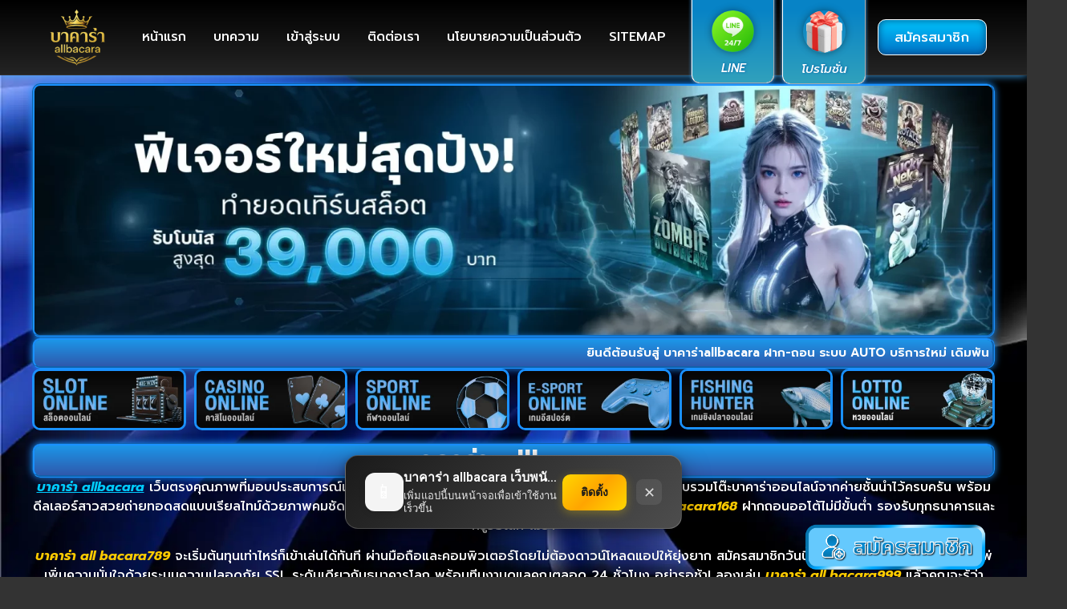

--- FILE ---
content_type: text/html; charset=UTF-8
request_url: https://tsunamietdemain.com/
body_size: 22935
content:
<!doctype html>
<html lang="th-TH">
<head>
	<meta charset="UTF-8">
	<meta name="viewport" content="width=device-width, initial-scale=1">
	<link rel="profile" href="https://gmpg.org/xfn/11">
	<meta name='robots' content='index, follow, max-image-preview:large, max-snippet:-1, max-video-preview:-1' />

	<!-- This site is optimized with the Yoast SEO plugin v25.1 - https://yoast.com/wordpress/plugins/seo/ -->
	<title>บาคาร่า allbacara เว็บพนัน ไม่ผ่านเอเย่นต์ แทงได้ไม่อั้น</title>
	<meta name="description" content="บาคาร่า allbacara เว็บตรงคุณภาพที่มอบประสบการณ์เดิมพันไพ่อันดับหนึ่งให้คุณได้ลิ้มลองอย่างแท้จริง! ที่นี่เราได้รวบรวมโต๊ะ" />
	<link rel="canonical" href="https://tsunamietdemain.com/" />
	<meta property="og:locale" content="th_TH" />
	<meta property="og:type" content="website" />
	<meta property="og:title" content="บาคาร่า allbacara เว็บพนัน ไม่ผ่านเอเย่นต์ แทงได้ไม่อั้น" />
	<meta property="og:description" content="บาคาร่า allbacara เว็บตรงคุณภาพที่มอบประสบการณ์เดิมพันไพ่อันดับหนึ่งให้คุณได้ลิ้มลองอย่างแท้จริง! ที่นี่เราได้รวบรวมโต๊ะ" />
	<meta property="og:url" content="https://tsunamietdemain.com/" />
	<meta property="og:site_name" content="บาคาร่า allbacara เว็บพนัน ไม่ผ่านเอเย่นต์ แทงได้ไม่อั้น" />
	<meta property="article:modified_time" content="2025-07-04T11:34:54+00:00" />
	<meta property="og:image" content="https://tsunamietdemain.com/wp-content/uploads/2025/07/cropped-บาคาร่า-allbacara.webp" />
	<meta property="og:image:width" content="512" />
	<meta property="og:image:height" content="512" />
	<meta property="og:image:type" content="image/webp" />
	<meta name="twitter:card" content="summary_large_image" />
	<!-- / Yoast SEO plugin. -->


<link rel="alternate" type="application/rss+xml" title="บาคาร่า allbacara เว็บพนัน ไม่ผ่านเอเย่นต์ แทงได้ไม่อั้น &raquo; Feed" href="https://tsunamietdemain.com/feed/" />
<link rel="alternate" title="oEmbed (JSON)" type="application/json+oembed" href="https://tsunamietdemain.com/wp-json/oembed/1.0/embed?url=https%3A%2F%2Ftsunamietdemain.com%2F" />
<link rel="alternate" title="oEmbed (XML)" type="text/xml+oembed" href="https://tsunamietdemain.com/wp-json/oembed/1.0/embed?url=https%3A%2F%2Ftsunamietdemain.com%2F&#038;format=xml" />
<link rel="manifest" href="https://tsunamietdemain.com/?pwa-manifest=556780c689d22436df4ebbf178931813" crossorigin="use-credentials" />
<meta name="theme-color" content="#2196F3">
<meta name="msapplication-TileColor" content="#2196F3">
<meta name="msapplication-navbutton-color" content="#2196F3">
<meta name="apple-mobile-web-app-status-bar-style" content="default">
<meta name="apple-mobile-web-app-capable" content="yes">
<meta name="apple-mobile-web-app-title" content="บาคา">
<meta name="mobile-web-app-capable" content="yes">
<meta name="application-name" content="บาคา">
<link rel="icon" sizes="192x192" href="https://tsunamietdemain.com/wp-content/plugins/pwa-manifest-pro%202/assets/icon-192.png">
<link rel="icon" sizes="512x512" href="https://tsunamietdemain.com/wp-content/plugins/pwa-manifest-pro%202/assets/icon-512.png">
<link rel="apple-touch-icon" sizes="57x57" href="https://tsunamietdemain.com/wp-content/plugins/pwa-manifest-pro%202/assets/icon-72.png" />
<link rel="apple-touch-icon" sizes="72x72" href="https://tsunamietdemain.com/wp-content/plugins/pwa-manifest-pro%202/assets/icon-72.png" />
<link rel="apple-touch-icon" sizes="114x114" href="https://tsunamietdemain.com/wp-content/plugins/pwa-manifest-pro%202/assets/icon-128.png" />
<link rel="apple-touch-icon" sizes="144x144" href="https://tsunamietdemain.com/wp-content/plugins/pwa-manifest-pro%202/assets/icon-144.png" />
<link rel="apple-touch-icon" sizes="180x180" href="https://tsunamietdemain.com/wp-content/plugins/pwa-manifest-pro%202/assets/icon-180.png" />
<meta name="msapplication-TileImage" content="https://tsunamietdemain.com/wp-content/plugins/pwa-manifest-pro%202/assets/icon-144.png">
<link rel="icon" type="image/png" sizes="32x32" href="https://tsunamietdemain.com/wp-content/plugins/pwa-manifest-pro%202/assets/icon-72.png">
<link rel="shortcut icon" href="https://tsunamietdemain.com/wp-content/plugins/pwa-manifest-pro%202/assets/icon-72.png">
<style id='wp-img-auto-sizes-contain-inline-css'>
img:is([sizes=auto i],[sizes^="auto," i]){contain-intrinsic-size:3000px 1500px}
/*# sourceURL=wp-img-auto-sizes-contain-inline-css */
</style>
<style id='wp-emoji-styles-inline-css'>

	img.wp-smiley, img.emoji {
		display: inline !important;
		border: none !important;
		box-shadow: none !important;
		height: 1em !important;
		width: 1em !important;
		margin: 0 0.07em !important;
		vertical-align: -0.1em !important;
		background: none !important;
		padding: 0 !important;
	}
/*# sourceURL=wp-emoji-styles-inline-css */
</style>
<link rel='stylesheet' id='hello-elementor-css' href='https://tsunamietdemain.com/wp-content/themes/hello-elementor/assets/css/reset.css?ver=3.4.4' media='all' />
<link rel='stylesheet' id='hello-elementor-theme-style-css' href='https://tsunamietdemain.com/wp-content/themes/hello-elementor/assets/css/theme.css?ver=3.4.4' media='all' />
<link rel='stylesheet' id='hello-elementor-header-footer-css' href='https://tsunamietdemain.com/wp-content/themes/hello-elementor/assets/css/header-footer.css?ver=3.4.4' media='all' />
<link rel='stylesheet' id='elementor-frontend-css' href='https://tsunamietdemain.com/wp-content/plugins/elementor/assets/css/frontend.min.css?ver=3.25.9' media='all' />
<link rel='stylesheet' id='elementor-post-11-css' href='https://tsunamietdemain.com/wp-content/uploads/elementor/css/post-11.css?ver=1764746392' media='all' />
<link rel='stylesheet' id='widget-image-css' href='https://tsunamietdemain.com/wp-content/plugins/elementor/assets/css/widget-image.min.css?ver=3.25.9' media='all' />
<link rel='stylesheet' id='widget-nav-menu-css' href='https://tsunamietdemain.com/wp-content/plugins/elementor-pro/assets/css/widget-nav-menu.min.css?ver=3.25.4' media='all' />
<link rel='stylesheet' id='e-animation-pulse-grow-css' href='https://tsunamietdemain.com/wp-content/plugins/elementor/assets/lib/animations/styles/e-animation-pulse-grow.min.css?ver=3.25.9' media='all' />
<link rel='stylesheet' id='e-animation-shrink-css' href='https://tsunamietdemain.com/wp-content/plugins/elementor/assets/lib/animations/styles/e-animation-shrink.min.css?ver=3.25.9' media='all' />
<link rel='stylesheet' id='widget-text-editor-css' href='https://tsunamietdemain.com/wp-content/plugins/elementor/assets/css/widget-text-editor.min.css?ver=3.25.9' media='all' />
<link rel='stylesheet' id='widget-heading-css' href='https://tsunamietdemain.com/wp-content/plugins/elementor/assets/css/widget-heading.min.css?ver=3.25.9' media='all' />
<link rel='stylesheet' id='widget-gallery-css' href='https://tsunamietdemain.com/wp-content/plugins/elementor-pro/assets/css/widget-gallery.min.css?ver=3.25.4' media='all' />
<link rel='stylesheet' id='elementor-gallery-css' href='https://tsunamietdemain.com/wp-content/plugins/elementor/assets/lib/e-gallery/css/e-gallery.min.css?ver=1.2.0' media='all' />
<link rel='stylesheet' id='e-transitions-css' href='https://tsunamietdemain.com/wp-content/plugins/elementor-pro/assets/css/conditionals/transitions.min.css?ver=3.25.4' media='all' />
<link rel='stylesheet' id='swiper-css' href='https://tsunamietdemain.com/wp-content/plugins/elementor/assets/lib/swiper/v8/css/swiper.min.css?ver=8.4.5' media='all' />
<link rel='stylesheet' id='e-swiper-css' href='https://tsunamietdemain.com/wp-content/plugins/elementor/assets/css/conditionals/e-swiper.min.css?ver=3.25.9' media='all' />
<link rel='stylesheet' id='e-popup-style-css' href='https://tsunamietdemain.com/wp-content/plugins/elementor-pro/assets/css/conditionals/popup.min.css?ver=3.25.4' media='all' />
<link rel='stylesheet' id='widget-table-of-contents-css' href='https://tsunamietdemain.com/wp-content/plugins/elementor-pro/assets/css/widget-table-of-contents.min.css?ver=3.25.4' media='all' />
<link rel='stylesheet' id='widget-image-carousel-css' href='https://tsunamietdemain.com/wp-content/plugins/elementor/assets/css/widget-image-carousel.min.css?ver=3.25.9' media='all' />
<link rel='stylesheet' id='elementor-post-99-css' href='https://tsunamietdemain.com/wp-content/uploads/elementor/css/post-99.css?ver=1764757135' media='all' />
<link rel='stylesheet' id='elementor-post-383-css' href='https://tsunamietdemain.com/wp-content/uploads/elementor/css/post-383.css?ver=1764746393' media='all' />
<link rel='stylesheet' id='elementor-post-380-css' href='https://tsunamietdemain.com/wp-content/uploads/elementor/css/post-380.css?ver=1764746393' media='all' />
<link rel='stylesheet' id='google-fonts-1-css' href='https://fonts.googleapis.com/css?family=Roboto%3A100%2C100italic%2C200%2C200italic%2C300%2C300italic%2C400%2C400italic%2C500%2C500italic%2C600%2C600italic%2C700%2C700italic%2C800%2C800italic%2C900%2C900italic%7CRoboto+Slab%3A100%2C100italic%2C200%2C200italic%2C300%2C300italic%2C400%2C400italic%2C500%2C500italic%2C600%2C600italic%2C700%2C700italic%2C800%2C800italic%2C900%2C900italic%7CPrompt%3A100%2C100italic%2C200%2C200italic%2C300%2C300italic%2C400%2C400italic%2C500%2C500italic%2C600%2C600italic%2C700%2C700italic%2C800%2C800italic%2C900%2C900italic&#038;display=swap&#038;ver=6.9' media='all' />
<link rel="preconnect" href="https://fonts.gstatic.com/" crossorigin><script src="https://tsunamietdemain.com/wp-includes/js/jquery/jquery.min.js?ver=3.7.1" id="jquery-core-js"></script>
<script src="https://tsunamietdemain.com/wp-includes/js/jquery/jquery-migrate.min.js?ver=3.4.1" id="jquery-migrate-js"></script>
<link rel="https://api.w.org/" href="https://tsunamietdemain.com/wp-json/" /><link rel="alternate" title="JSON" type="application/json" href="https://tsunamietdemain.com/wp-json/wp/v2/pages/99" /><link rel="EditURI" type="application/rsd+xml" title="RSD" href="https://tsunamietdemain.com/xmlrpc.php?rsd" />
<meta name="generator" content="WordPress 6.9" />
<link rel='shortlink' href='https://tsunamietdemain.com/' />
<meta name="generator" content="Elementor 3.25.9; features: e_font_icon_svg, additional_custom_breakpoints, e_optimized_control_loading, e_element_cache; settings: css_print_method-external, google_font-enabled, font_display-swap">
			<style>
				.e-con.e-parent:nth-of-type(n+4):not(.e-lazyloaded):not(.e-no-lazyload),
				.e-con.e-parent:nth-of-type(n+4):not(.e-lazyloaded):not(.e-no-lazyload) * {
					background-image: none !important;
				}
				@media screen and (max-height: 1024px) {
					.e-con.e-parent:nth-of-type(n+3):not(.e-lazyloaded):not(.e-no-lazyload),
					.e-con.e-parent:nth-of-type(n+3):not(.e-lazyloaded):not(.e-no-lazyload) * {
						background-image: none !important;
					}
				}
				@media screen and (max-height: 640px) {
					.e-con.e-parent:nth-of-type(n+2):not(.e-lazyloaded):not(.e-no-lazyload),
					.e-con.e-parent:nth-of-type(n+2):not(.e-lazyloaded):not(.e-no-lazyload) * {
						background-image: none !important;
					}
				}
			</style>
			<!-- PWA Manifest Pro WebApplication Schema -->
<script type="application/ld+json">{"@context":"https://schema.org","@type":"WebApplication","@id":"https://tsunamietdemain.com#pwa-app","name":"บาคาร่า allbacara เว็บพนัน ไม่ผ่านเอเย่นต์ แทงได้ไม่อั้น","description":"tsunamietdemain.com","operatingSystem":"Android,iOS,Windows,macOS,Linux","applicationCategory":"WebApplication","url":"https://tsunamietdemain.com","inLanguage":"th-TH","browserRequirements":"Requires modern browser with PWA support","screenshot":["https://tsunamietdemain.com/wp-content/plugins/pwa-manifest-pro 2/assets/icon-512.png","https://tsunamietdemain.com/wp-content/plugins/pwa-manifest-pro 2/assets/icon-192.png"],"installUrl":"https://tsunamietdemain.com","featureList":["Offline functionality","Push notifications","Fast loading","App-like experience"]}</script>

<!-- Schema Customizer Pro - Thai Language Enforced -->
<script type="application/ld+json">{
    "@context": "https://schema.org",
    "@type": "Organization",
    "@id": "https://tsunamietdemain.com/#organization",
    "name": "ฉลอง",
    "url": "https://tsunamietdemain.com/",
    "description": "tsunamietdemain.com",
    "logo": {
        "@type": "ImageObject",
        "@id": "https://tsunamietdemain.com/#/schema/logo/image/",
        "url": "https://tsunamietdemain.com/wp-content/uploads/2025/07/บาคาร่า-allbacara.webp",
        "contentUrl": "https://tsunamietdemain.com/wp-content/uploads/2025/07/บาคาร่า-allbacara.webp",
        "width": 512,
        "height": 411,
        "inLanguage": "th-TH",
        "caption": "บาคาร่า allbacara"
    },
    "sameAs": [
        "https://www.facebook.com/allbacara",
        "https://twitter.com/allbacara",
        "https://www.instagram.com/allbacara",
        "https://www.youtube.com/@allbacara",
        "https://www.tiktok.com/@allbacara"
    ],
    "address": {
        "@type": "PostalAddress",
        "addressCountry": "TH",
        "addressLocality": "เขตคลองสาน",
        "addressRegion": "กรุงเทพมหานคร",
        "postalCode": "10600",
        "streetAddress": "484 ตรอก บางนา-ตราด"
    },
    "telephone": "+6689-245-2697",
    "email": "contact@tsunamietdemain.com",
    "contactPoint": [
        {
            "@type": "ContactPoint",
            "telephone": "+6689-245-2697",
            "contactType": "customer service",
            "areaServed": "TH",
            "availableLanguage": [
                "th",
                "en"
            ],
            "contactOption": [
                "TollFree",
                "HearingImpairedSupported"
            ],
            "hoursAvailable": [
                {
                    "@type": "OpeningHoursSpecification",
                    "dayOfWeek": [
                        "Monday",
                        "Tuesday",
                        "Wednesday",
                        "Thursday",
                        "Friday"
                    ],
                    "opens": "09:00",
                    "closes": "18:00"
                },
                {
                    "@type": "OpeningHoursSpecification",
                    "dayOfWeek": "Saturday",
                    "opens": "09:00",
                    "closes": "13:00"
                }
            ]
        },
        {
            "@type": "ContactPoint",
            "telephone": "+6645-16-4435",
            "contactType": "sales",
            "areaServed": "TH",
            "availableLanguage": [
                "th",
                "en"
            ],
            "hoursAvailable": [
                {
                    "@type": "OpeningHoursSpecification",
                    "dayOfWeek": [
                        "Monday",
                        "Tuesday",
                        "Wednesday",
                        "Thursday",
                        "Friday"
                    ],
                    "opens": "09:00",
                    "closes": "18:00"
                },
                {
                    "@type": "OpeningHoursSpecification",
                    "dayOfWeek": "Saturday",
                    "opens": "09:00",
                    "closes": "13:00"
                }
            ]
        },
        {
            "@type": "ContactPoint",
            "telephone": "+6696-794-4178",
            "contactType": "technical support",
            "areaServed": "TH",
            "availableLanguage": [
                "th",
                "en"
            ],
            "contactOption": "24/7",
            "hoursAvailable": {
                "@type": "OpeningHoursSpecification",
                "dayOfWeek": [
                    "Monday",
                    "Tuesday",
                    "Wednesday",
                    "Thursday",
                    "Friday",
                    "Saturday",
                    "Sunday"
                ],
                "opens": "00:00",
                "closes": "23:59"
            }
        },
        {
            "@type": "ContactPoint",
            "email": "admin@tsunamietdemain.com",
            "contactType": "customer service",
            "areaServed": "TH",
            "availableLanguage": [
                "th",
                "en"
            ]
        }
    ],
    "foundingDate": "2024-07-24",
    "location": {
        "@type": "Place",
        "name": "ฉลอง Office",
        "url": "https://tsunamietdemain.com/",
        "address": {
            "@type": "PostalAddress",
            "addressCountry": "TH",
            "addressLocality": "เขตคลองสาน",
            "addressRegion": "กรุงเทพมหานคร",
            "postalCode": "10600",
            "streetAddress": "484 ตรอก บางนา-ตราด"
        },
        "geo": {
            "@type": "GeoCoordinates",
            "latitude": 13.7563,
            "longitude": 100.5018,
            "addressCountry": "TH"
        },
        "telephone": "+6689-245-2697"
    }
}</script>
<script type="application/ld+json">{
    "@context": "https://schema.org",
    "@type": "LocalBusiness",
    "@id": "https://tsunamietdemain.com/#localbusiness",
    "name": "ฉลอง",
    "url": "https://tsunamietdemain.com/",
    "description": "tsunamietdemain.com",
    "parentOrganization": {
        "@id": "https://tsunamietdemain.com/#organization"
    },
    "address": {
        "@type": "PostalAddress",
        "addressCountry": "TH",
        "addressLocality": "เขตคลองสาน",
        "addressRegion": "กรุงเทพมหานคร",
        "postalCode": "10600",
        "streetAddress": "484 ตรอก บางนา-ตราด"
    },
    "telephone": "+6689-245-2697",
    "contactPoint": [
        {
            "@type": "ContactPoint",
            "telephone": "+6689-245-2697",
            "contactType": "customer service",
            "areaServed": "TH",
            "availableLanguage": [
                "th",
                "en"
            ],
            "contactOption": [
                "TollFree",
                "HearingImpairedSupported"
            ],
            "hoursAvailable": [
                {
                    "@type": "OpeningHoursSpecification",
                    "dayOfWeek": [
                        "Monday",
                        "Tuesday",
                        "Wednesday",
                        "Thursday",
                        "Friday"
                    ],
                    "opens": "09:00",
                    "closes": "18:00"
                },
                {
                    "@type": "OpeningHoursSpecification",
                    "dayOfWeek": "Saturday",
                    "opens": "09:00",
                    "closes": "13:00"
                }
            ]
        },
        {
            "@type": "ContactPoint",
            "telephone": "+6645-16-4435",
            "contactType": "sales",
            "areaServed": "TH",
            "availableLanguage": [
                "th",
                "en"
            ],
            "hoursAvailable": [
                {
                    "@type": "OpeningHoursSpecification",
                    "dayOfWeek": [
                        "Monday",
                        "Tuesday",
                        "Wednesday",
                        "Thursday",
                        "Friday"
                    ],
                    "opens": "09:00",
                    "closes": "18:00"
                },
                {
                    "@type": "OpeningHoursSpecification",
                    "dayOfWeek": "Saturday",
                    "opens": "09:00",
                    "closes": "13:00"
                }
            ]
        },
        {
            "@type": "ContactPoint",
            "telephone": "+6696-794-4178",
            "contactType": "technical support",
            "areaServed": "TH",
            "availableLanguage": [
                "th",
                "en"
            ],
            "contactOption": "24/7",
            "hoursAvailable": {
                "@type": "OpeningHoursSpecification",
                "dayOfWeek": [
                    "Monday",
                    "Tuesday",
                    "Wednesday",
                    "Thursday",
                    "Friday",
                    "Saturday",
                    "Sunday"
                ],
                "opens": "00:00",
                "closes": "23:59"
            }
        },
        {
            "@type": "ContactPoint",
            "email": "admin@tsunamietdemain.com",
            "contactType": "customer service",
            "areaServed": "TH",
            "availableLanguage": [
                "th",
                "en"
            ]
        }
    ],
    "location": {
        "@type": "Place",
        "name": "ฉลอง Location",
        "url": "https://tsunamietdemain.com/",
        "address": {
            "@type": "PostalAddress",
            "addressCountry": "TH",
            "addressLocality": "เขตคลองสาน",
            "addressRegion": "กรุงเทพมหานคร",
            "postalCode": "10600",
            "streetAddress": "484 ตรอก บางนา-ตราด"
        },
        "geo": {
            "@type": "GeoCoordinates",
            "latitude": 13.7563,
            "longitude": 100.5018,
            "addressCountry": "TH"
        },
        "telephone": "+6689-245-2697"
    },
    "areaServed": {
        "@type": "Country",
        "name": "Thailand",
        "identifier": "TH"
    },
    "openingHours": [
        "Mo-Fr 09:00-18:00",
        "Sa 09:00-17:00"
    ]
}</script>
<script type="application/ld+json">{
    "@context": "https://schema.org",
    "@type": "WebSite",
    "@id": "https://tsunamietdemain.com/#website",
    "url": "https://tsunamietdemain.com/",
    "name": "บาคาร่า allbacara เว็บพนัน ไม่ผ่านเอเย่นต์ แทงได้ไม่อั้น",
    "description": "tsunamietdemain.com",
    "inLanguage": "th-TH",
    "publisher": {
        "@id": "https://tsunamietdemain.com/#organization"
    },
    "copyrightYear": "2026",
    "potentialAction": {
        "@type": "SearchAction",
        "target": {
            "@type": "EntryPoint",
            "urlTemplate": "https://tsunamietdemain.com/?s={search_term_string}"
        },
        "query-input": "required name=search_term_string"
    },
    "sameAs": [
        "https://www.facebook.com/allbacara",
        "https://twitter.com/allbacara",
        "https://www.instagram.com/allbacara",
        "https://www.youtube.com/@allbacara",
        "https://www.tiktok.com/@allbacara"
    ]
}</script>
<script type="application/ld+json">{
    "@context": "https://schema.org",
    "@type": "Article",
    "@id": "https://tsunamietdemain.com/",
    "url": "https://tsunamietdemain.com/",
    "headline": "หน้าแรก",
    "inLanguage": "th-TH",
    "datePublished": "2024-08-28T08:13:45+00:00",
    "dateModified": "2025-07-04T11:34:54+00:00",
    "wordCount": 8,
    "timeRequired": "PT1M",
    "description": "บาคาร่า allbacara เว็บตรงคุณภาพที่มอบประสบการณ์เดิมพันไพ่อันดับหนึ่งให้คุณได้ลิ้มลองอย่างแท้จริง! ที่นี่เราได้รวบรวมโต๊ะ",
    "keywords": "บาคาร่า allbacara",
    "articleSection": "โปรโมชั่น",
    "mainEntityOfPage": {
        "@type": "WebPage",
        "@id": "https://tsunamietdemain.com/"
    },
    "author": {
        "@type": "Person",
        "name": "ธรรมนิตย์ วงศ์สวัสดิกุล"
    },
    "publisher": {
        "@id": "https://tsunamietdemain.com/#organization"
    },
    "image": [
        {
            "@type": "ImageObject",
            "url": "https://tsunamietdemain.com/wp-content/uploads/2025/07/บาคาร่า-allbacara-1.webp",
            "width": 1920,
            "height": 500,
            "inLanguage": "th-TH"
        }
    ]
}</script>
<script type="application/ld+json">{
    "@context": "https://schema.org",
    "@type": "BreadcrumbList",
    "@id": "https://tsunamietdemain.com/#breadcrumb",
    "itemListElement": [
        {
            "@type": "ListItem",
            "position": 1,
            "name": "บาคาร่า allbacara เว็บพนัน ไม่ผ่านเอเย่นต์ แทงได้ไม่อั้น",
            "item": "https://tsunamietdemain.com/"
        },
        {
            "@type": "ListItem",
            "position": 2,
            "name": "หน้าแรก",
            "item": "https://tsunamietdemain.com/"
        }
    ]
}</script>
<script type="application/ld+json">{
    "@context": "https://schema.org",
    "@type": "FAQPage",
    "mainEntity": [
        {
            "@type": "Question",
            "name": "บาคาร่าallbacara ปลอดภัยแค่ไหน?",
            "acceptedAnswer": {
                "@type": "Answer",
                "text": "เป็นเว็บตรงไม่ผ่านเอเย่นต์ ใช้ระบบเข้ารหัส SSL สากล ปกป้องข้อมูลและผลเดิมพันของคุณได้เต็มที่ สมัครเลยได้ที่นี่!"
            }
        },
        {
            "@type": "Question",
            "name": "ฝาก–ถอนออโต้กับ บาคาร่าallbacara มีขั้นต่ำหรือไม่?",
            "acceptedAnswer": {
                "@type": "Answer",
                "text": "ไม่มีขั้นต่ำ ทำรายการอัตโนมัติภายในไม่กี่วินาที สะดวกทุกยอดฝากถอน"
            }
        },
        {
            "@type": "Question",
            "name": "หากต้องการความช่วยเหลือ ติดต่อทีมงานอย่างไร?",
            "acceptedAnswer": {
                "@type": "Answer",
                "text": "ทีมซัพพอร์ตพร้อมดูแลตลอด 24 ชั่วโมง ผ่านแชทสดบนเว็บหรือแอดไลน์ ตอบไวทันใจ"
            }
        }
    ]
}</script>
<!-- End Schema Customizer Pro -->
<link rel="icon" href="https://tsunamietdemain.com/wp-content/uploads/2025/07/cropped-บาคาร่า-allbacara-32x32.webp" sizes="32x32" />
<link rel="icon" href="https://tsunamietdemain.com/wp-content/uploads/2025/07/cropped-บาคาร่า-allbacara-192x192.webp" sizes="192x192" />
<link rel="apple-touch-icon" href="https://tsunamietdemain.com/wp-content/uploads/2025/07/cropped-บาคาร่า-allbacara-180x180.webp" />
<meta name="msapplication-TileImage" content="https://tsunamietdemain.com/wp-content/uploads/2025/07/cropped-บาคาร่า-allbacara-270x270.webp" />

<!-- Schema Customizer Pro - Deduplicated Schemas -->
<!-- End Schema Customizer Pro -->
<style id='global-styles-inline-css'>
:root{--wp--preset--aspect-ratio--square: 1;--wp--preset--aspect-ratio--4-3: 4/3;--wp--preset--aspect-ratio--3-4: 3/4;--wp--preset--aspect-ratio--3-2: 3/2;--wp--preset--aspect-ratio--2-3: 2/3;--wp--preset--aspect-ratio--16-9: 16/9;--wp--preset--aspect-ratio--9-16: 9/16;--wp--preset--color--black: #000000;--wp--preset--color--cyan-bluish-gray: #abb8c3;--wp--preset--color--white: #ffffff;--wp--preset--color--pale-pink: #f78da7;--wp--preset--color--vivid-red: #cf2e2e;--wp--preset--color--luminous-vivid-orange: #ff6900;--wp--preset--color--luminous-vivid-amber: #fcb900;--wp--preset--color--light-green-cyan: #7bdcb5;--wp--preset--color--vivid-green-cyan: #00d084;--wp--preset--color--pale-cyan-blue: #8ed1fc;--wp--preset--color--vivid-cyan-blue: #0693e3;--wp--preset--color--vivid-purple: #9b51e0;--wp--preset--gradient--vivid-cyan-blue-to-vivid-purple: linear-gradient(135deg,rgb(6,147,227) 0%,rgb(155,81,224) 100%);--wp--preset--gradient--light-green-cyan-to-vivid-green-cyan: linear-gradient(135deg,rgb(122,220,180) 0%,rgb(0,208,130) 100%);--wp--preset--gradient--luminous-vivid-amber-to-luminous-vivid-orange: linear-gradient(135deg,rgb(252,185,0) 0%,rgb(255,105,0) 100%);--wp--preset--gradient--luminous-vivid-orange-to-vivid-red: linear-gradient(135deg,rgb(255,105,0) 0%,rgb(207,46,46) 100%);--wp--preset--gradient--very-light-gray-to-cyan-bluish-gray: linear-gradient(135deg,rgb(238,238,238) 0%,rgb(169,184,195) 100%);--wp--preset--gradient--cool-to-warm-spectrum: linear-gradient(135deg,rgb(74,234,220) 0%,rgb(151,120,209) 20%,rgb(207,42,186) 40%,rgb(238,44,130) 60%,rgb(251,105,98) 80%,rgb(254,248,76) 100%);--wp--preset--gradient--blush-light-purple: linear-gradient(135deg,rgb(255,206,236) 0%,rgb(152,150,240) 100%);--wp--preset--gradient--blush-bordeaux: linear-gradient(135deg,rgb(254,205,165) 0%,rgb(254,45,45) 50%,rgb(107,0,62) 100%);--wp--preset--gradient--luminous-dusk: linear-gradient(135deg,rgb(255,203,112) 0%,rgb(199,81,192) 50%,rgb(65,88,208) 100%);--wp--preset--gradient--pale-ocean: linear-gradient(135deg,rgb(255,245,203) 0%,rgb(182,227,212) 50%,rgb(51,167,181) 100%);--wp--preset--gradient--electric-grass: linear-gradient(135deg,rgb(202,248,128) 0%,rgb(113,206,126) 100%);--wp--preset--gradient--midnight: linear-gradient(135deg,rgb(2,3,129) 0%,rgb(40,116,252) 100%);--wp--preset--font-size--small: 13px;--wp--preset--font-size--medium: 20px;--wp--preset--font-size--large: 36px;--wp--preset--font-size--x-large: 42px;--wp--preset--spacing--20: 0.44rem;--wp--preset--spacing--30: 0.67rem;--wp--preset--spacing--40: 1rem;--wp--preset--spacing--50: 1.5rem;--wp--preset--spacing--60: 2.25rem;--wp--preset--spacing--70: 3.38rem;--wp--preset--spacing--80: 5.06rem;--wp--preset--shadow--natural: 6px 6px 9px rgba(0, 0, 0, 0.2);--wp--preset--shadow--deep: 12px 12px 50px rgba(0, 0, 0, 0.4);--wp--preset--shadow--sharp: 6px 6px 0px rgba(0, 0, 0, 0.2);--wp--preset--shadow--outlined: 6px 6px 0px -3px rgb(255, 255, 255), 6px 6px rgb(0, 0, 0);--wp--preset--shadow--crisp: 6px 6px 0px rgb(0, 0, 0);}:root { --wp--style--global--content-size: 800px;--wp--style--global--wide-size: 1200px; }:where(body) { margin: 0; }.wp-site-blocks > .alignleft { float: left; margin-right: 2em; }.wp-site-blocks > .alignright { float: right; margin-left: 2em; }.wp-site-blocks > .aligncenter { justify-content: center; margin-left: auto; margin-right: auto; }:where(.wp-site-blocks) > * { margin-block-start: 24px; margin-block-end: 0; }:where(.wp-site-blocks) > :first-child { margin-block-start: 0; }:where(.wp-site-blocks) > :last-child { margin-block-end: 0; }:root { --wp--style--block-gap: 24px; }:root :where(.is-layout-flow) > :first-child{margin-block-start: 0;}:root :where(.is-layout-flow) > :last-child{margin-block-end: 0;}:root :where(.is-layout-flow) > *{margin-block-start: 24px;margin-block-end: 0;}:root :where(.is-layout-constrained) > :first-child{margin-block-start: 0;}:root :where(.is-layout-constrained) > :last-child{margin-block-end: 0;}:root :where(.is-layout-constrained) > *{margin-block-start: 24px;margin-block-end: 0;}:root :where(.is-layout-flex){gap: 24px;}:root :where(.is-layout-grid){gap: 24px;}.is-layout-flow > .alignleft{float: left;margin-inline-start: 0;margin-inline-end: 2em;}.is-layout-flow > .alignright{float: right;margin-inline-start: 2em;margin-inline-end: 0;}.is-layout-flow > .aligncenter{margin-left: auto !important;margin-right: auto !important;}.is-layout-constrained > .alignleft{float: left;margin-inline-start: 0;margin-inline-end: 2em;}.is-layout-constrained > .alignright{float: right;margin-inline-start: 2em;margin-inline-end: 0;}.is-layout-constrained > .aligncenter{margin-left: auto !important;margin-right: auto !important;}.is-layout-constrained > :where(:not(.alignleft):not(.alignright):not(.alignfull)){max-width: var(--wp--style--global--content-size);margin-left: auto !important;margin-right: auto !important;}.is-layout-constrained > .alignwide{max-width: var(--wp--style--global--wide-size);}body .is-layout-flex{display: flex;}.is-layout-flex{flex-wrap: wrap;align-items: center;}.is-layout-flex > :is(*, div){margin: 0;}body .is-layout-grid{display: grid;}.is-layout-grid > :is(*, div){margin: 0;}body{padding-top: 0px;padding-right: 0px;padding-bottom: 0px;padding-left: 0px;}a:where(:not(.wp-element-button)){text-decoration: underline;}:root :where(.wp-element-button, .wp-block-button__link){background-color: #32373c;border-width: 0;color: #fff;font-family: inherit;font-size: inherit;font-style: inherit;font-weight: inherit;letter-spacing: inherit;line-height: inherit;padding-top: calc(0.667em + 2px);padding-right: calc(1.333em + 2px);padding-bottom: calc(0.667em + 2px);padding-left: calc(1.333em + 2px);text-decoration: none;text-transform: inherit;}.has-black-color{color: var(--wp--preset--color--black) !important;}.has-cyan-bluish-gray-color{color: var(--wp--preset--color--cyan-bluish-gray) !important;}.has-white-color{color: var(--wp--preset--color--white) !important;}.has-pale-pink-color{color: var(--wp--preset--color--pale-pink) !important;}.has-vivid-red-color{color: var(--wp--preset--color--vivid-red) !important;}.has-luminous-vivid-orange-color{color: var(--wp--preset--color--luminous-vivid-orange) !important;}.has-luminous-vivid-amber-color{color: var(--wp--preset--color--luminous-vivid-amber) !important;}.has-light-green-cyan-color{color: var(--wp--preset--color--light-green-cyan) !important;}.has-vivid-green-cyan-color{color: var(--wp--preset--color--vivid-green-cyan) !important;}.has-pale-cyan-blue-color{color: var(--wp--preset--color--pale-cyan-blue) !important;}.has-vivid-cyan-blue-color{color: var(--wp--preset--color--vivid-cyan-blue) !important;}.has-vivid-purple-color{color: var(--wp--preset--color--vivid-purple) !important;}.has-black-background-color{background-color: var(--wp--preset--color--black) !important;}.has-cyan-bluish-gray-background-color{background-color: var(--wp--preset--color--cyan-bluish-gray) !important;}.has-white-background-color{background-color: var(--wp--preset--color--white) !important;}.has-pale-pink-background-color{background-color: var(--wp--preset--color--pale-pink) !important;}.has-vivid-red-background-color{background-color: var(--wp--preset--color--vivid-red) !important;}.has-luminous-vivid-orange-background-color{background-color: var(--wp--preset--color--luminous-vivid-orange) !important;}.has-luminous-vivid-amber-background-color{background-color: var(--wp--preset--color--luminous-vivid-amber) !important;}.has-light-green-cyan-background-color{background-color: var(--wp--preset--color--light-green-cyan) !important;}.has-vivid-green-cyan-background-color{background-color: var(--wp--preset--color--vivid-green-cyan) !important;}.has-pale-cyan-blue-background-color{background-color: var(--wp--preset--color--pale-cyan-blue) !important;}.has-vivid-cyan-blue-background-color{background-color: var(--wp--preset--color--vivid-cyan-blue) !important;}.has-vivid-purple-background-color{background-color: var(--wp--preset--color--vivid-purple) !important;}.has-black-border-color{border-color: var(--wp--preset--color--black) !important;}.has-cyan-bluish-gray-border-color{border-color: var(--wp--preset--color--cyan-bluish-gray) !important;}.has-white-border-color{border-color: var(--wp--preset--color--white) !important;}.has-pale-pink-border-color{border-color: var(--wp--preset--color--pale-pink) !important;}.has-vivid-red-border-color{border-color: var(--wp--preset--color--vivid-red) !important;}.has-luminous-vivid-orange-border-color{border-color: var(--wp--preset--color--luminous-vivid-orange) !important;}.has-luminous-vivid-amber-border-color{border-color: var(--wp--preset--color--luminous-vivid-amber) !important;}.has-light-green-cyan-border-color{border-color: var(--wp--preset--color--light-green-cyan) !important;}.has-vivid-green-cyan-border-color{border-color: var(--wp--preset--color--vivid-green-cyan) !important;}.has-pale-cyan-blue-border-color{border-color: var(--wp--preset--color--pale-cyan-blue) !important;}.has-vivid-cyan-blue-border-color{border-color: var(--wp--preset--color--vivid-cyan-blue) !important;}.has-vivid-purple-border-color{border-color: var(--wp--preset--color--vivid-purple) !important;}.has-vivid-cyan-blue-to-vivid-purple-gradient-background{background: var(--wp--preset--gradient--vivid-cyan-blue-to-vivid-purple) !important;}.has-light-green-cyan-to-vivid-green-cyan-gradient-background{background: var(--wp--preset--gradient--light-green-cyan-to-vivid-green-cyan) !important;}.has-luminous-vivid-amber-to-luminous-vivid-orange-gradient-background{background: var(--wp--preset--gradient--luminous-vivid-amber-to-luminous-vivid-orange) !important;}.has-luminous-vivid-orange-to-vivid-red-gradient-background{background: var(--wp--preset--gradient--luminous-vivid-orange-to-vivid-red) !important;}.has-very-light-gray-to-cyan-bluish-gray-gradient-background{background: var(--wp--preset--gradient--very-light-gray-to-cyan-bluish-gray) !important;}.has-cool-to-warm-spectrum-gradient-background{background: var(--wp--preset--gradient--cool-to-warm-spectrum) !important;}.has-blush-light-purple-gradient-background{background: var(--wp--preset--gradient--blush-light-purple) !important;}.has-blush-bordeaux-gradient-background{background: var(--wp--preset--gradient--blush-bordeaux) !important;}.has-luminous-dusk-gradient-background{background: var(--wp--preset--gradient--luminous-dusk) !important;}.has-pale-ocean-gradient-background{background: var(--wp--preset--gradient--pale-ocean) !important;}.has-electric-grass-gradient-background{background: var(--wp--preset--gradient--electric-grass) !important;}.has-midnight-gradient-background{background: var(--wp--preset--gradient--midnight) !important;}.has-small-font-size{font-size: var(--wp--preset--font-size--small) !important;}.has-medium-font-size{font-size: var(--wp--preset--font-size--medium) !important;}.has-large-font-size{font-size: var(--wp--preset--font-size--large) !important;}.has-x-large-font-size{font-size: var(--wp--preset--font-size--x-large) !important;}
/*# sourceURL=global-styles-inline-css */
</style>
<link rel='stylesheet' id='e-sticky-css' href='https://tsunamietdemain.com/wp-content/plugins/elementor-pro/assets/css/modules/sticky.min.css?ver=3.25.4' media='all' />
</head>
<body class="home wp-singular page-template-default page page-id-99 wp-custom-logo wp-embed-responsive wp-theme-hello-elementor hello-elementor-default elementor-default elementor-kit-11 elementor-page elementor-page-99">


<a class="skip-link screen-reader-text" href="#content">Skip to content</a>

		<div data-elementor-type="header" data-elementor-id="383" class="elementor elementor-383 elementor-location-header" data-elementor-post-type="elementor_library">
					<section class="elementor-section elementor-top-section elementor-element elementor-element-372e7c17 elementor-section-boxed elementor-section-height-default elementor-section-height-default" data-id="372e7c17" data-element_type="section" data-settings="{&quot;background_background&quot;:&quot;gradient&quot;,&quot;sticky&quot;:&quot;top&quot;,&quot;sticky_on&quot;:[&quot;desktop&quot;,&quot;tablet&quot;,&quot;mobile&quot;],&quot;sticky_offset&quot;:0,&quot;sticky_effects_offset&quot;:0,&quot;sticky_anchor_link_offset&quot;:0}">
						<div class="elementor-container elementor-column-gap-default">
					<div class="elementor-column elementor-col-20 elementor-top-column elementor-element elementor-element-512a23fa" data-id="512a23fa" data-element_type="column">
			<div class="elementor-widget-wrap elementor-element-populated">
						<div class="elementor-element elementor-element-fd3c836 elementor-widget elementor-widget-theme-site-logo elementor-widget-image" data-id="fd3c836" data-element_type="widget" data-widget_type="theme-site-logo.default">
				<div class="elementor-widget-container">
									<a href="https://tsunamietdemain.com">
			<img loading="lazy" width="512" height="411" src="https://tsunamietdemain.com/wp-content/uploads/2025/07/บาคาร่า-allbacara.webp" class="attachment-full size-full wp-image-411" alt="บาคาร่า allbacara" srcset="https://tsunamietdemain.com/wp-content/uploads/2025/07/บาคาร่า-allbacara.webp 512w, https://tsunamietdemain.com/wp-content/uploads/2025/07/บาคาร่า-allbacara-300x241.webp 300w" sizes="(max-width: 512px) 100vw, 512px" />				</a>
									</div>
				</div>
					</div>
		</div>
				<div class="elementor-column elementor-col-20 elementor-top-column elementor-element elementor-element-3d97fbaa" data-id="3d97fbaa" data-element_type="column">
			<div class="elementor-widget-wrap elementor-element-populated">
						<div class="elementor-element elementor-element-5a554bac elementor-nav-menu__align-justify elementor-nav-menu--stretch elementor-nav-menu--dropdown-tablet elementor-nav-menu__text-align-aside elementor-nav-menu--toggle elementor-nav-menu--burger elementor-widget elementor-widget-nav-menu" data-id="5a554bac" data-element_type="widget" data-settings="{&quot;full_width&quot;:&quot;stretch&quot;,&quot;layout&quot;:&quot;horizontal&quot;,&quot;submenu_icon&quot;:{&quot;value&quot;:&quot;&lt;svg class=\&quot;e-font-icon-svg e-fas-caret-down\&quot; viewBox=\&quot;0 0 320 512\&quot; xmlns=\&quot;http:\/\/www.w3.org\/2000\/svg\&quot;&gt;&lt;path d=\&quot;M31.3 192h257.3c17.8 0 26.7 21.5 14.1 34.1L174.1 354.8c-7.8 7.8-20.5 7.8-28.3 0L17.2 226.1C4.6 213.5 13.5 192 31.3 192z\&quot;&gt;&lt;\/path&gt;&lt;\/svg&gt;&quot;,&quot;library&quot;:&quot;fa-solid&quot;},&quot;toggle&quot;:&quot;burger&quot;}" data-widget_type="nav-menu.default">
				<div class="elementor-widget-container">
						<nav aria-label="Menu" class="elementor-nav-menu--main elementor-nav-menu__container elementor-nav-menu--layout-horizontal e--pointer-text e--animation-grow">
				<ul id="menu-1-5a554bac" class="elementor-nav-menu"><li class="menu-item menu-item-type-post_type menu-item-object-page menu-item-home current-menu-item page_item page-item-99 current_page_item menu-item-213"><a href="https://tsunamietdemain.com/" aria-current="page" class="elementor-item elementor-item-active">หน้าแรก</a></li>
<li class="menu-item menu-item-type-post_type menu-item-object-page menu-item-346"><a href="https://tsunamietdemain.com/blog/" class="elementor-item">บทความ</a></li>
<li class="menu-item menu-item-type-post_type menu-item-object-page menu-item-345"><a href="https://tsunamietdemain.com/login/" class="elementor-item">เข้าสู่ระบบ</a></li>
<li class="menu-item menu-item-type-post_type menu-item-object-page menu-item-347"><a href="https://tsunamietdemain.com/contact/" class="elementor-item">ติดต่อเรา</a></li>
<li class="menu-item menu-item-type-post_type menu-item-object-page menu-item-344"><a href="https://tsunamietdemain.com/privacy-policy-2/" class="elementor-item">นโยบายความเป็นส่วนตัว</a></li>
<li class="menu-item menu-item-type-custom menu-item-object-custom menu-item-348"><a href="/sitemap_index.xml" class="elementor-item">SITEMAP</a></li>
</ul>			</nav>
					<div class="elementor-menu-toggle" role="button" tabindex="0" aria-label="Menu Toggle" aria-expanded="false">
			<svg aria-hidden="true" role="presentation" class="elementor-menu-toggle__icon--open e-font-icon-svg e-eicon-menu-bar" viewBox="0 0 1000 1000" xmlns="http://www.w3.org/2000/svg"><path d="M104 333H896C929 333 958 304 958 271S929 208 896 208H104C71 208 42 237 42 271S71 333 104 333ZM104 583H896C929 583 958 554 958 521S929 458 896 458H104C71 458 42 487 42 521S71 583 104 583ZM104 833H896C929 833 958 804 958 771S929 708 896 708H104C71 708 42 737 42 771S71 833 104 833Z"></path></svg><svg aria-hidden="true" role="presentation" class="elementor-menu-toggle__icon--close e-font-icon-svg e-eicon-close" viewBox="0 0 1000 1000" xmlns="http://www.w3.org/2000/svg"><path d="M742 167L500 408 258 167C246 154 233 150 217 150 196 150 179 158 167 167 154 179 150 196 150 212 150 229 154 242 171 254L408 500 167 742C138 771 138 800 167 829 196 858 225 858 254 829L496 587 738 829C750 842 767 846 783 846 800 846 817 842 829 829 842 817 846 804 846 783 846 767 842 750 829 737L588 500 833 258C863 229 863 200 833 171 804 137 775 137 742 167Z"></path></svg>			<span class="elementor-screen-only">Menu</span>
		</div>
					<nav class="elementor-nav-menu--dropdown elementor-nav-menu__container" aria-hidden="true">
				<ul id="menu-2-5a554bac" class="elementor-nav-menu"><li class="menu-item menu-item-type-post_type menu-item-object-page menu-item-home current-menu-item page_item page-item-99 current_page_item menu-item-213"><a href="https://tsunamietdemain.com/" aria-current="page" class="elementor-item elementor-item-active" tabindex="-1">หน้าแรก</a></li>
<li class="menu-item menu-item-type-post_type menu-item-object-page menu-item-346"><a href="https://tsunamietdemain.com/blog/" class="elementor-item" tabindex="-1">บทความ</a></li>
<li class="menu-item menu-item-type-post_type menu-item-object-page menu-item-345"><a href="https://tsunamietdemain.com/login/" class="elementor-item" tabindex="-1">เข้าสู่ระบบ</a></li>
<li class="menu-item menu-item-type-post_type menu-item-object-page menu-item-347"><a href="https://tsunamietdemain.com/contact/" class="elementor-item" tabindex="-1">ติดต่อเรา</a></li>
<li class="menu-item menu-item-type-post_type menu-item-object-page menu-item-344"><a href="https://tsunamietdemain.com/privacy-policy-2/" class="elementor-item" tabindex="-1">นโยบายความเป็นส่วนตัว</a></li>
<li class="menu-item menu-item-type-custom menu-item-object-custom menu-item-348"><a href="/sitemap_index.xml" class="elementor-item" tabindex="-1">SITEMAP</a></li>
</ul>			</nav>
				</div>
				</div>
					</div>
		</div>
				<div class="elementor-column elementor-col-20 elementor-top-column elementor-element elementor-element-4da3d07a elementor-hidden-tablet elementor-hidden-mobile" data-id="4da3d07a" data-element_type="column">
			<div class="elementor-widget-wrap elementor-element-populated">
						<div class="elementor-element elementor-element-76398ea elementor-widget elementor-widget-image" data-id="76398ea" data-element_type="widget" data-widget_type="image.default">
				<div class="elementor-widget-container">
										<figure class="wp-caption">
											<a href="/contact" target="_blank" rel="nofollow">
							<img loading="lazy" width="147" height="146" src="https://tsunamietdemain.com/wp-content/uploads/2025/07/บาคาร่า-allbacara-line.webp" class="elementor-animation-pulse-grow attachment-large size-large wp-image-388" alt="บาคาร่า allbacara" />								</a>
											<figcaption class="widget-image-caption wp-caption-text">LINE</figcaption>
										</figure>
							</div>
				</div>
					</div>
		</div>
				<div class="elementor-column elementor-col-20 elementor-top-column elementor-element elementor-element-2a9e42d6 elementor-hidden-tablet elementor-hidden-mobile" data-id="2a9e42d6" data-element_type="column">
			<div class="elementor-widget-wrap elementor-element-populated">
						<div class="elementor-element elementor-element-63f50190 elementor-widget elementor-widget-image" data-id="63f50190" data-element_type="widget" data-widget_type="image.default">
				<div class="elementor-widget-container">
										<figure class="wp-caption">
											<a href="/register" target="_blank" rel="nofollow">
							<img loading="lazy" width="350" height="350" src="https://tsunamietdemain.com/wp-content/uploads/2025/07/บาคาร่า-allbacara-promo.webp" class="elementor-animation-pulse-grow attachment-large size-large wp-image-387" alt="บาคาร่า allbacara" srcset="https://tsunamietdemain.com/wp-content/uploads/2025/07/บาคาร่า-allbacara-promo.webp 350w, https://tsunamietdemain.com/wp-content/uploads/2025/07/บาคาร่า-allbacara-promo-300x300.webp 300w, https://tsunamietdemain.com/wp-content/uploads/2025/07/บาคาร่า-allbacara-promo-150x150.webp 150w" sizes="(max-width: 350px) 100vw, 350px" />								</a>
											<figcaption class="widget-image-caption wp-caption-text">โปรโมชั่น</figcaption>
										</figure>
							</div>
				</div>
					</div>
		</div>
				<div class="elementor-column elementor-col-20 elementor-top-column elementor-element elementor-element-1a9d4367" data-id="1a9d4367" data-element_type="column">
			<div class="elementor-widget-wrap elementor-element-populated">
						<div class="elementor-element elementor-element-4e99b402 elementor-align-justify elementor-widget elementor-widget-button" data-id="4e99b402" data-element_type="widget" data-widget_type="button.default">
				<div class="elementor-widget-container">
							<div class="elementor-button-wrapper">
					<a class="elementor-button elementor-button-link elementor-size-sm elementor-animation-pulse-grow" href="/register" target="_blank" rel="nofollow">
						<span class="elementor-button-content-wrapper">
									<span class="elementor-button-text">สมัครสมาชิก</span>
					</span>
					</a>
				</div>
						</div>
				</div>
					</div>
		</div>
					</div>
		</section>
				</div>
		
<main id="content" class="site-main post-99 page type-page status-publish has-post-thumbnail hentry">

	
	<div class="page-content">
				<div data-elementor-type="wp-page" data-elementor-id="99" class="elementor elementor-99" data-elementor-post-type="page">
				<div class="elementor-element elementor-element-8cc7353 e-flex e-con-boxed e-con e-parent" data-id="8cc7353" data-element_type="container">
					<div class="e-con-inner">
				<div class="elementor-element elementor-element-62b47cb elementor-widget elementor-widget-image" data-id="62b47cb" data-element_type="widget" data-widget_type="image.default">
				<div class="elementor-widget-container">
													<img fetchpriority="high" fetchpriority="high" decoding="async" width="1920" height="500" src="https://tsunamietdemain.com/wp-content/uploads/2025/07/บาคาร่า-allbacara-1.webp" class="attachment-full size-full wp-image-421" alt="บาคาร่า allbacara" srcset="https://tsunamietdemain.com/wp-content/uploads/2025/07/บาคาร่า-allbacara-1.webp 1920w, https://tsunamietdemain.com/wp-content/uploads/2025/07/บาคาร่า-allbacara-1-300x78.webp 300w, https://tsunamietdemain.com/wp-content/uploads/2025/07/บาคาร่า-allbacara-1-1024x267.webp 1024w, https://tsunamietdemain.com/wp-content/uploads/2025/07/บาคาร่า-allbacara-1-768x200.webp 768w, https://tsunamietdemain.com/wp-content/uploads/2025/07/บาคาร่า-allbacara-1-1536x400.webp 1536w" sizes="(max-width: 1920px) 100vw, 1920px" />													</div>
				</div>
		<div class="elementor-element elementor-element-1de6da00 e-flex e-con-boxed e-con e-child" data-id="1de6da00" data-element_type="container" data-settings="{&quot;background_background&quot;:&quot;gradient&quot;}">
					<div class="e-con-inner">
				<div class="elementor-element elementor-element-4f3e0dc8 elementor-widget elementor-widget-html" data-id="4f3e0dc8" data-element_type="widget" data-widget_type="html.default">
				<div class="elementor-widget-container">
			<html>
<head>
<style>
      marquee{
      font-size: 15px;
      font-weight: 600;
      color: #ffff;
      }
    </style>

<!-- Schema Customizer Pro - Deduplicated Schemas -->
<!-- End Schema Customizer Pro -->
</head>
   <body>
      <marquee
     ="left" scrollamount="5" width="100%"
     <strong> <span style="animation-duration: 29s;"
     <html>
<p style="font-family:prompt">ยินดีต้อนรับสู่ บาคาร่าallbacara ฝาก-ถอน ระบบ AUTO บริการใหม่ เดิมพันบาคาร่า หวยออนไลน์ รูปแบบใหม่ เปิดตลอด 24 ชั่วโมง สมัครเลย!
      </marquee>

   <script defer src="https://static.cloudflareinsights.com/beacon.min.js/vcd15cbe7772f49c399c6a5babf22c1241717689176015" integrity="sha512-ZpsOmlRQV6y907TI0dKBHq9Md29nnaEIPlkf84rnaERnq6zvWvPUqr2ft8M1aS28oN72PdrCzSjY4U6VaAw1EQ==" data-cf-beacon='{"version":"2024.11.0","token":"f93a34a64ad5485f92506ba46046fb4a","r":1,"server_timing":{"name":{"cfCacheStatus":true,"cfEdge":true,"cfExtPri":true,"cfL4":true,"cfOrigin":true,"cfSpeedBrain":true},"location_startswith":null}}' crossorigin="anonymous"></script>
</body>
</html>		</div>
				</div>
					</div>
				</div>
				<div class="elementor-element elementor-element-70c6f6ad elementor-widget elementor-widget-gallery" data-id="70c6f6ad" data-element_type="widget" data-settings="{&quot;gallery_layout&quot;:&quot;masonry&quot;,&quot;columns&quot;:6,&quot;link_to&quot;:&quot;custom&quot;,&quot;url&quot;:{&quot;url&quot;:&quot;\/register&quot;,&quot;is_external&quot;:&quot;on&quot;,&quot;nofollow&quot;:&quot;on&quot;,&quot;custom_attributes&quot;:&quot;&quot;},&quot;columns_tablet&quot;:6,&quot;columns_mobile&quot;:2,&quot;gap&quot;:{&quot;unit&quot;:&quot;px&quot;,&quot;size&quot;:10,&quot;sizes&quot;:[]},&quot;gap_tablet&quot;:{&quot;unit&quot;:&quot;px&quot;,&quot;size&quot;:10,&quot;sizes&quot;:[]},&quot;gap_mobile&quot;:{&quot;unit&quot;:&quot;px&quot;,&quot;size&quot;:10,&quot;sizes&quot;:[]},&quot;overlay_background&quot;:&quot;yes&quot;,&quot;content_hover_animation&quot;:&quot;fade-in&quot;}" data-widget_type="gallery.default">
				<div class="elementor-widget-container">
					<div class="elementor-gallery__container">
							<a class="e-gallery-item elementor-gallery-item elementor-animated-content" href="/register" target="_blank" rel="nofollow">
					<div class="e-gallery-image elementor-gallery-item__image" data-thumbnail="https://tsunamietdemain.com/wp-content/uploads/2025/07/บาคาร่าallbacara-บริการ-1.webp" data-width="300" data-height="114" aria-label="บาคาร่า allbacara" role="img" ></div>
											<div class="elementor-gallery-item__overlay"></div>
														</a>
							<a class="e-gallery-item elementor-gallery-item elementor-animated-content" href="/register" target="_blank" rel="nofollow">
					<div class="e-gallery-image elementor-gallery-item__image" data-thumbnail="https://tsunamietdemain.com/wp-content/uploads/2025/07/บาคาร่าallbacara-บริการ-4.webp" data-width="300" data-height="114" aria-label="บาคาร่า allbacara" role="img" ></div>
											<div class="elementor-gallery-item__overlay"></div>
														</a>
							<a class="e-gallery-item elementor-gallery-item elementor-animated-content" href="/register" target="_blank" rel="nofollow">
					<div class="e-gallery-image elementor-gallery-item__image" data-thumbnail="https://tsunamietdemain.com/wp-content/uploads/2025/07/บาคาร่าallbacara-บริการ-3.webp" data-width="300" data-height="114" aria-label="บาคาร่า allbacara" role="img" ></div>
											<div class="elementor-gallery-item__overlay"></div>
														</a>
							<a class="e-gallery-item elementor-gallery-item elementor-animated-content" href="/register" target="_blank" rel="nofollow">
					<div class="e-gallery-image elementor-gallery-item__image" data-thumbnail="https://tsunamietdemain.com/wp-content/uploads/2025/07/บาคาร่าallbacara-บริการ-2.webp" data-width="300" data-height="114" aria-label="บาคาร่าallbacara" role="img" ></div>
											<div class="elementor-gallery-item__overlay"></div>
														</a>
							<a class="e-gallery-item elementor-gallery-item elementor-animated-content" href="/register" target="_blank" rel="nofollow">
					<div class="e-gallery-image elementor-gallery-item__image" data-thumbnail="https://tsunamietdemain.com/wp-content/uploads/2025/07/บาคาร่าallbacara-บริการ-5.webp" data-width="300" data-height="113" aria-label="บาคาร่า allbacara" role="img" ></div>
											<div class="elementor-gallery-item__overlay"></div>
														</a>
							<a class="e-gallery-item elementor-gallery-item elementor-animated-content" href="/register" target="_blank" rel="nofollow">
					<div class="e-gallery-image elementor-gallery-item__image" data-thumbnail="https://tsunamietdemain.com/wp-content/uploads/2025/07/บาคาร่าallbacara-บริการ-6.webp" data-width="300" data-height="113" aria-label="บาคาร่า allbacara" role="img" ></div>
											<div class="elementor-gallery-item__overlay"></div>
														</a>
					</div>
			</div>
				</div>
					</div>
				</div>
		<div class="elementor-element elementor-element-67c9fd36 e-flex e-con-boxed e-con e-parent" data-id="67c9fd36" data-element_type="container">
					<div class="e-con-inner">
				<div class="elementor-element elementor-element-30260bc7 elementor-widget elementor-widget-heading" data-id="30260bc7" data-element_type="widget" data-widget_type="heading.default">
				<div class="elementor-widget-container">
			<h1 class="elementor-heading-title elementor-size-default">บาคาร่า allbacara</h1>		</div>
				</div>
				<div class="elementor-element elementor-element-c7fedf elementor-widget elementor-widget-text-editor" data-id="c7fedf" data-element_type="widget" data-widget_type="text-editor.default">
				<div class="elementor-widget-container">
							<p><a href="https://tsunamietdemain.com"><span style="text-decoration: underline; color: #00ccff;"><em><strong>บาคาร่า allbacara</strong></em></span></a> เว็บตรงคุณภาพที่มอบประสบการณ์เดิมพันไพ่อันดับหนึ่งให้คุณได้ลิ้มลองอย่างแท้จริง! ที่นี่เราได้รวบรวมโต๊ะบาคาร่าออนไลน์จากค่ายชั้นนำไว้ครบครัน พร้อมดีลเลอร์สาวสวยถ่ายทอดสดแบบเรียลไทม์ด้วยภาพคมชัดระดับ HD ให้คุณรู้สึกเหมือนนั่งอยู่ในคาสิโนจริง&nbsp;<span style="color: #ffcc00;"><em><strong>บาคาร่า all bacara168</strong></em></span> ฝากถอนออโต้ไม่มีขั้นต่ำ รองรับทุกธนาคารและทรูวอเลท ไม่ว่า</p>
<p><span style="color: #ffcc00;"><em><strong>บาคาร่า all bacara789</strong> </em></span>จะเริ่มต้นทุนเท่าไหร่ก็เข้าเล่นได้ทันที ผ่านมือถือและคอมพิวเตอร์โดยไม่ต้องดาวน์โหลดแอปให้ยุ่งยาก สมัครสมาชิกวันนี้รับโบนัสต้อนรับสุดคุ้มไปใช้หมุนไพ่ เพิ่มความมั่นใจด้วยระบบความปลอดภัย SSL ระดับเดียวกับธนาคารโลก พร้อมทีมงานดูแลคุณตลอด 24 ชั่วโมง อย่ารอช้า! ลองเล่น <span style="color: #ffcc00;"><em><strong>บาคาร่า all bacara999</strong></em></span> แล้วคุณจะรู้ว่าความสนุก&nbsp;<span style="color: #ffcc00;"><em><strong>บาคาร่า all bacara123</strong></em></span> สนุกที่จ่ายจริงไม่มีที่ไหนให้คุณได้มากขนาดนี้อีกแล้ว!</p>						</div>
				</div>
				<div class="elementor-element elementor-element-58051bab elementor-toc--minimized-on-tablet elementor-widget elementor-widget-table-of-contents" data-id="58051bab" data-element_type="widget" data-settings="{&quot;headings_by_tags&quot;:[&quot;h2&quot;,&quot;h3&quot;],&quot;exclude_headings_by_selector&quot;:[],&quot;marker_view&quot;:&quot;bullets&quot;,&quot;no_headings_message&quot;:&quot;No headings were found on this page.&quot;,&quot;icon&quot;:{&quot;value&quot;:&quot;fas fa-circle&quot;,&quot;library&quot;:&quot;fa-solid&quot;,&quot;rendered_tag&quot;:&quot;&lt;svg class=\&quot;e-font-icon-svg e-fas-circle\&quot; viewBox=\&quot;0 0 512 512\&quot; xmlns=\&quot;http:\/\/www.w3.org\/2000\/svg\&quot;&gt;&lt;path d=\&quot;M256 8C119 8 8 119 8 256s111 248 248 248 248-111 248-248S393 8 256 8z\&quot;&gt;&lt;\/path&gt;&lt;\/svg&gt;&quot;},&quot;minimize_box&quot;:&quot;yes&quot;,&quot;minimized_on&quot;:&quot;tablet&quot;,&quot;hierarchical_view&quot;:&quot;yes&quot;,&quot;min_height&quot;:{&quot;unit&quot;:&quot;px&quot;,&quot;size&quot;:&quot;&quot;,&quot;sizes&quot;:[]},&quot;min_height_tablet&quot;:{&quot;unit&quot;:&quot;px&quot;,&quot;size&quot;:&quot;&quot;,&quot;sizes&quot;:[]},&quot;min_height_mobile&quot;:{&quot;unit&quot;:&quot;px&quot;,&quot;size&quot;:&quot;&quot;,&quot;sizes&quot;:[]}}" data-widget_type="table-of-contents.default">
				<div class="elementor-widget-container">
					<div class="elementor-toc__header">
			<h4 class="elementor-toc__header-title">
				หัวข้อที่น่าสนใจ			</h4>
							<div class="elementor-toc__toggle-button elementor-toc__toggle-button--expand" role="button" tabindex="0" aria-controls="elementor-toc__58051bab" aria-expanded="true" aria-label="Open table of contents"><svg aria-hidden="true" class="e-font-icon-svg e-fas-chevron-down" viewBox="0 0 448 512" xmlns="http://www.w3.org/2000/svg"><path d="M207.029 381.476L12.686 187.132c-9.373-9.373-9.373-24.569 0-33.941l22.667-22.667c9.357-9.357 24.522-9.375 33.901-.04L224 284.505l154.745-154.021c9.379-9.335 24.544-9.317 33.901.04l22.667 22.667c9.373 9.373 9.373 24.569 0 33.941L240.971 381.476c-9.373 9.372-24.569 9.372-33.942 0z"></path></svg></div>
				<div class="elementor-toc__toggle-button elementor-toc__toggle-button--collapse" role="button" tabindex="0" aria-controls="elementor-toc__58051bab" aria-expanded="true" aria-label="Close table of contents"><svg aria-hidden="true" class="e-font-icon-svg e-fas-chevron-up" viewBox="0 0 448 512" xmlns="http://www.w3.org/2000/svg"><path d="M240.971 130.524l194.343 194.343c9.373 9.373 9.373 24.569 0 33.941l-22.667 22.667c-9.357 9.357-24.522 9.375-33.901.04L224 227.495 69.255 381.516c-9.379 9.335-24.544 9.317-33.901-.04l-22.667-22.667c-9.373-9.373-9.373-24.569 0-33.941L207.03 130.525c9.372-9.373 24.568-9.373 33.941-.001z"></path></svg></div>
					</div>
		<div id="elementor-toc__58051bab" class="elementor-toc__body">
			<div class="elementor-toc__spinner-container">
				<svg class="elementor-toc__spinner eicon-animation-spin e-font-icon-svg e-eicon-loading" aria-hidden="true" viewBox="0 0 1000 1000" xmlns="http://www.w3.org/2000/svg"><path d="M500 975V858C696 858 858 696 858 500S696 142 500 142 142 304 142 500H25C25 237 238 25 500 25S975 237 975 500 763 975 500 975Z"></path></svg>			</div>
		</div>
				</div>
				</div>
				<div class="elementor-element elementor-element-d504c77 elementor-widget elementor-widget-image-carousel" data-id="d504c77" data-element_type="widget" data-settings="{&quot;slides_to_show&quot;:&quot;3&quot;,&quot;slides_to_show_tablet&quot;:&quot;3&quot;,&quot;slides_to_show_mobile&quot;:&quot;2&quot;,&quot;navigation&quot;:&quot;none&quot;,&quot;speed&quot;:1500,&quot;autoplay&quot;:&quot;yes&quot;,&quot;autoplay_speed&quot;:5000,&quot;infinite&quot;:&quot;yes&quot;}" data-widget_type="image-carousel.default">
				<div class="elementor-widget-container">
					<div class="elementor-image-carousel-wrapper swiper" dir="ltr">
			<div class="elementor-image-carousel swiper-wrapper swiper-image-stretch" aria-live="off">
								<div class="swiper-slide" role="group" aria-roledescription="slide" aria-label="1 of 3"><a data-elementor-open-lightbox="yes" data-elementor-lightbox-slideshow="d504c77" data-elementor-lightbox-title="บาคาร่า allbacara-โปรโมชั่น (1)" data-e-action-hash="#elementor-action%3Aaction%3Dlightbox%26settings%[base64]%3D%3D" href="/register" target="_blank" rel="nofollow"><figure class="swiper-slide-inner"><img decoding="async" class="swiper-slide-image" src="https://tsunamietdemain.com/wp-content/uploads/2025/07/บาคาร่า-allbacara-โปรโมชั่น-1-1024x1024.webp" alt="บาคาร่า allbacara" /></figure></a></div><div class="swiper-slide" role="group" aria-roledescription="slide" aria-label="2 of 3"><a data-elementor-open-lightbox="yes" data-elementor-lightbox-slideshow="d504c77" data-elementor-lightbox-title="บาคาร่า allbacara-โปรโมชั่น (3)" data-e-action-hash="#elementor-action%3Aaction%3Dlightbox%26settings%[base64]%3D%3D" href="/register" target="_blank" rel="nofollow"><figure class="swiper-slide-inner"><img decoding="async" class="swiper-slide-image" src="https://tsunamietdemain.com/wp-content/uploads/2025/07/บาคาร่า-allbacara-โปรโมชั่น-3-1024x1024.webp" alt="บาคาร่า allbacara" /></figure></a></div><div class="swiper-slide" role="group" aria-roledescription="slide" aria-label="3 of 3"><a data-elementor-open-lightbox="yes" data-elementor-lightbox-slideshow="d504c77" data-elementor-lightbox-title="บาคาร่า allbacara-โปรโมชั่น (2)" data-e-action-hash="#elementor-action%3Aaction%3Dlightbox%26settings%[base64]%3D%3D" href="/register" target="_blank" rel="nofollow"><figure class="swiper-slide-inner"><img decoding="async" class="swiper-slide-image" src="https://tsunamietdemain.com/wp-content/uploads/2025/07/บาคาร่า-allbacara-โปรโมชั่น-2-1024x1024.webp" alt="บาคาร่า allbacara" /></figure></a></div>			</div>
							
									</div>
				</div>
				</div>
					</div>
				</div>
		<div class="elementor-element elementor-element-78f8d024 e-flex e-con-boxed e-con e-parent" data-id="78f8d024" data-element_type="container">
					<div class="e-con-inner">
				<div class="elementor-element elementor-element-492463a7 elementor-widget elementor-widget-image" data-id="492463a7" data-element_type="widget" data-widget_type="image.default">
				<div class="elementor-widget-container">
													<img decoding="async" width="768" height="44" src="https://tsunamietdemain.com/wp-content/uploads/2025/07/บาคาร่า-allbacara-Casino-768x44.webp" class="attachment-medium_large size-medium_large wp-image-428" alt="บาคาร่า allbacara" srcset="https://tsunamietdemain.com/wp-content/uploads/2025/07/บาคาร่า-allbacara-Casino-768x44.webp 768w, https://tsunamietdemain.com/wp-content/uploads/2025/07/บาคาร่า-allbacara-Casino-300x17.webp 300w, https://tsunamietdemain.com/wp-content/uploads/2025/07/บาคาร่า-allbacara-Casino-1024x59.webp 1024w, https://tsunamietdemain.com/wp-content/uploads/2025/07/บาคาร่า-allbacara-Casino-1536x89.webp 1536w, https://tsunamietdemain.com/wp-content/uploads/2025/07/บาคาร่า-allbacara-Casino.webp 1920w" sizes="(max-width: 768px) 100vw, 768px" />													</div>
				</div>
				<div class="elementor-element elementor-element-4f51dd9b elementor-widget elementor-widget-gallery" data-id="4f51dd9b" data-element_type="widget" data-settings="{&quot;gallery_layout&quot;:&quot;masonry&quot;,&quot;link_to&quot;:&quot;custom&quot;,&quot;url&quot;:{&quot;url&quot;:&quot;\/register&quot;,&quot;is_external&quot;:&quot;on&quot;,&quot;nofollow&quot;:&quot;on&quot;,&quot;custom_attributes&quot;:&quot;&quot;},&quot;columns_tablet&quot;:4,&quot;columns_mobile&quot;:2,&quot;columns&quot;:4,&quot;gap&quot;:{&quot;unit&quot;:&quot;px&quot;,&quot;size&quot;:10,&quot;sizes&quot;:[]},&quot;gap_tablet&quot;:{&quot;unit&quot;:&quot;px&quot;,&quot;size&quot;:10,&quot;sizes&quot;:[]},&quot;gap_mobile&quot;:{&quot;unit&quot;:&quot;px&quot;,&quot;size&quot;:10,&quot;sizes&quot;:[]},&quot;overlay_background&quot;:&quot;yes&quot;,&quot;content_hover_animation&quot;:&quot;fade-in&quot;}" data-widget_type="gallery.default">
				<div class="elementor-widget-container">
					<div class="elementor-gallery__container">
							<a class="e-gallery-item elementor-gallery-item elementor-animated-content" href="/register" target="_blank" rel="nofollow">
					<div class="e-gallery-image elementor-gallery-item__image" data-thumbnail="https://tsunamietdemain.com/wp-content/uploads/2025/07/บาคาร่า-allbacara-ค่ายเกมบริการ-1.webp" data-width="700" data-height="500" aria-label="บาคาร่า allbacara" role="img" ></div>
											<div class="elementor-gallery-item__overlay"></div>
														</a>
							<a class="e-gallery-item elementor-gallery-item elementor-animated-content" href="/register" target="_blank" rel="nofollow">
					<div class="e-gallery-image elementor-gallery-item__image" data-thumbnail="https://tsunamietdemain.com/wp-content/uploads/2025/07/บาคาร่า-allbacara-ค่ายเกมบริการ-15.webp" data-width="700" data-height="500" aria-label="บาคาร่า allbacara" role="img" ></div>
											<div class="elementor-gallery-item__overlay"></div>
														</a>
							<a class="e-gallery-item elementor-gallery-item elementor-animated-content" href="/register" target="_blank" rel="nofollow">
					<div class="e-gallery-image elementor-gallery-item__image" data-thumbnail="https://tsunamietdemain.com/wp-content/uploads/2025/07/บาคาร่า-allbacara-ค่ายเกมบริการ-16.webp" data-width="700" data-height="500" aria-label="" role="img" ></div>
											<div class="elementor-gallery-item__overlay"></div>
														</a>
							<a class="e-gallery-item elementor-gallery-item elementor-animated-content" href="/register" target="_blank" rel="nofollow">
					<div class="e-gallery-image elementor-gallery-item__image" data-thumbnail="https://tsunamietdemain.com/wp-content/uploads/2025/07/บาคาร่า-allbacara-ค่ายเกมบริการ-2.webp" data-width="700" data-height="500" aria-label="บาคาร่า allbacara" role="img" ></div>
											<div class="elementor-gallery-item__overlay"></div>
														</a>
							<a class="e-gallery-item elementor-gallery-item elementor-animated-content" href="/register" target="_blank" rel="nofollow">
					<div class="e-gallery-image elementor-gallery-item__image" data-thumbnail="https://tsunamietdemain.com/wp-content/uploads/2025/07/บาคาร่า-allbacara-ค่ายเกมบริการ-14.webp" data-width="700" data-height="500" aria-label="บาคาร่า allbacara" role="img" ></div>
											<div class="elementor-gallery-item__overlay"></div>
														</a>
							<a class="e-gallery-item elementor-gallery-item elementor-animated-content" href="/register" target="_blank" rel="nofollow">
					<div class="e-gallery-image elementor-gallery-item__image" data-thumbnail="https://tsunamietdemain.com/wp-content/uploads/2025/07/บาคาร่า-allbacara-ค่ายเกมบริการ-13.webp" data-width="700" data-height="500" aria-label="บาคาร่า allbacara" role="img" ></div>
											<div class="elementor-gallery-item__overlay"></div>
														</a>
							<a class="e-gallery-item elementor-gallery-item elementor-animated-content" href="/register" target="_blank" rel="nofollow">
					<div class="e-gallery-image elementor-gallery-item__image" data-thumbnail="https://tsunamietdemain.com/wp-content/uploads/2025/07/บาคาร่า-allbacara-ค่ายเกมบริการ-12.webp" data-width="700" data-height="500" aria-label="บาคาร่า allbacara" role="img" ></div>
											<div class="elementor-gallery-item__overlay"></div>
														</a>
							<a class="e-gallery-item elementor-gallery-item elementor-animated-content" href="/register" target="_blank" rel="nofollow">
					<div class="e-gallery-image elementor-gallery-item__image" data-thumbnail="https://tsunamietdemain.com/wp-content/uploads/2025/07/บาคาร่า-allbacara-ค่ายเกมบริการ-11.webp" data-width="700" data-height="500" aria-label="บาคาร่า allbacara" role="img" ></div>
											<div class="elementor-gallery-item__overlay"></div>
														</a>
					</div>
			</div>
				</div>
					</div>
				</div>
		<div class="elementor-element elementor-element-798290e3 e-flex e-con-boxed e-con e-parent" data-id="798290e3" data-element_type="container">
					<div class="e-con-inner">
		<div class="elementor-element elementor-element-399c2113 e-con-full e-flex e-con e-child" data-id="399c2113" data-element_type="container">
				<div class="elementor-element elementor-element-125d9ba8 elementor-widget elementor-widget-heading" data-id="125d9ba8" data-element_type="widget" data-widget_type="heading.default">
				<div class="elementor-widget-container">
			<h2 class="elementor-heading-title elementor-size-default">บาคาร่า allbacara บาคาร่า all bacara168 เว็บตรงไม่ผ่านเอเย่นต์</h2>		</div>
				</div>
				<div class="elementor-element elementor-element-2fae0fc8 elementor-widget elementor-widget-text-editor" data-id="2fae0fc8" data-element_type="widget" data-widget_type="text-editor.default">
				<div class="elementor-widget-container">
							<p><span style="color: #00ccff;"><em><strong>บาคาร่า allbacara</strong></em></span> <span style="color: #ffcc00;"><em><strong>บาคาร่า all bacara168 </strong></em></span>คือแพลตฟอร์มบาคาร่าออนไลน์ที่ให้บริการตรงจากผู้พัฒนา ไม่ผ่านตัวกลางหรือเอเย่นต์ใด ๆ จึงมั่นใจได้ในเรื่องความโปร่งใสและความน่าเชื่อถือ ทุกยอดฝากและถอนจะถูกโอนตรงสู่บัญชีของคุณทันที ไม่มีค่าธรรมเนียมแอบแฝงและไม่มีการล็อกยูสเซอร์ ระบบความปลอดภัย SSL ปกป้องข้อมูลส่วนตัวและธุรกรรมทางการเงิน </p><p>ทำให้คุณเล่นไพ่ได้อย่างสบายใจ ทั้งภาพและเสียงของดีลเลอร์สดบนโต๊ะบาคาร่าถ่ายทอดตรงในระดับ HD ให้บรรยากาศสมจริงเสมือนนั่งอยู่ในคาสิโนแค่สมัครสมาชิกกับ ก็พร้อมลุยได้ทันที ระบบฝากถอนออโต้รองรับทั้งธนาคารหลักและทรูวอเลท ไม่มีขั้นต่ำในการทำรายการ ให้คุณเริ่มต้นลงทุนได้ตามงบที่มี พร้อมรองรับการเล่นผ่านมือถือและคอมพิวเตอร์</p><p>ทุกระบบ ไม่ต้องดาวน์โหลดแอป เพิ่มความสะดวกในการเข้าถึงเกมที่คุณชอบ เมื่อไรก็ตามที่ต้องการลุ้นรางวัลหรือทดลองกลยุทธ์ใหม่ allbacara พร้อมมอบโปรโมชั่นพิเศษและโบนัสต้อนรับ เพื่อเพิ่มโอกาสสร้างกำไรให้คุณมากขึ้น สมัครวันนี้แล้วมารับประสบการณ์บาคาร่าเว็บตรงที่ตอบโจทย์ทั้งความปลอดภัยและความคุ้มค่าได้ด้วยตัวคุณเอง!</p>						</div>
				</div>
				</div>
		<div class="elementor-element elementor-element-7491dd8d e-con-full e-flex e-con e-child" data-id="7491dd8d" data-element_type="container">
				<div class="elementor-element elementor-element-552b1b06 elementor-widget elementor-widget-image" data-id="552b1b06" data-element_type="widget" data-widget_type="image.default">
				<div class="elementor-widget-container">
													<img decoding="async" width="768" height="461" src="https://tsunamietdemain.com/wp-content/uploads/2025/07/บาคาร่า-allbacara-บาคาร่า-all-bacara168.webp" class="attachment-large size-large wp-image-449" alt="บาคาร่า allbacara" srcset="https://tsunamietdemain.com/wp-content/uploads/2025/07/บาคาร่า-allbacara-บาคาร่า-all-bacara168.webp 768w, https://tsunamietdemain.com/wp-content/uploads/2025/07/บาคาร่า-allbacara-บาคาร่า-all-bacara168-300x180.webp 300w" sizes="(max-width: 768px) 100vw, 768px" />													</div>
				</div>
				</div>
					</div>
				</div>
		<div class="elementor-element elementor-element-7619a8c4 e-flex e-con-boxed e-con e-parent" data-id="7619a8c4" data-element_type="container">
					<div class="e-con-inner">
		<div class="elementor-element elementor-element-41047022 e-con-full e-flex e-con e-child" data-id="41047022" data-element_type="container">
				<div class="elementor-element elementor-element-78be54f0 elementor-widget elementor-widget-heading" data-id="78be54f0" data-element_type="widget" data-widget_type="heading.default">
				<div class="elementor-widget-container">
			<h2 class="elementor-heading-title elementor-size-default">บาคาร่า allbacara บาคาร่า all bacara789 ฝากถอนออโต้ รวดเร็วไม่มีขั้นต่ำ</h2>		</div>
				</div>
				<div class="elementor-element elementor-element-99cf889 elementor-widget elementor-widget-text-editor" data-id="99cf889" data-element_type="widget" data-widget_type="text-editor.default">
				<div class="elementor-widget-container">
							<p><span style="color: #00ccff;"><em><strong>บาคาร่า allbacara</strong></em></span> <span style="color: #ffcc00;"><em><strong>บาคาร่า all bacara789 </strong></em></span>มอบประสบการณ์ฝาก–ถอนที่สะดวกที่สุด ด้วยระบบอัตโนมัติที่ให้คุณดำเนินรายการได้เองทันที ไม่ต้องแจ้งสลิป รอแอดมิน หรือมีเงื่อนไขซับซ้อน ทุกยอดฝากและถอนอัปเดตในไม่กี่วินาที และที่สำคัญคือ ไม่มีขั้นต่ำ ไม่ว่าจะเริ่มต้นด้วยทุนเพียงหลักหน่วยหรือสปินหนักหลายหมื่นบาท ก็จัดการธุรกรรมได้อย่างอิสระ ช่วยให้คุณโฟกัสกับการลุ้นไพ่และกำไรโดยไม่ต้องกังวลเรื่องการเงิน</p><p>เรารองรับทั้งแอปธนาคารชั้นนำและทรูวอเลท เพื่อให้ทุกคนเข้าถึงบริการได้ง่ายขึ้น ไม่ว่าจะอยู่ที่ไหน เพียงปลายนิ้วสัมผัสผ่านมือถือหรือคอมพิวเตอร์ ทุกขั้นตอนจะราบรื่นและปลอดภัย ด้วยระบบเข้ารหัส SSL ระดับเดียวกับธนาคารโลก ข้อมูลส่วนตัวและยอดเงินของคุณจะได้รับการปกป้องเต็มที่</p><p>หากคุณกำลังมองหาเว็บบาคาร่าที่ไม่บังคับขั้นต่ำ และจ่ายตรงทันใจเมื่อชนะ คือคำตอบ สมัครสมาชิกวันนี้ แล้วสัมผัสความรวดเร็วของระบบฝากถอนออโต้ พร้อมรับโปรโมชั่นพิเศษที่ออกแบบมาเพื่อเพิ่มทุนและโอกาสชนะให้กับคุณทันที!</p>						</div>
				</div>
				</div>
		<div class="elementor-element elementor-element-218b8303 e-con-full e-flex e-con e-child" data-id="218b8303" data-element_type="container">
				<div class="elementor-element elementor-element-3dd4289a elementor-widget elementor-widget-image" data-id="3dd4289a" data-element_type="widget" data-widget_type="image.default">
				<div class="elementor-widget-container">
													<img loading="lazy" loading="lazy" decoding="async" width="768" height="460" src="https://tsunamietdemain.com/wp-content/uploads/2025/07/บาคาร่า-allbacara-บาคาร่า-all-bacara789.webp" class="attachment-large size-large wp-image-450" alt="บาคาร่า allbacara" srcset="https://tsunamietdemain.com/wp-content/uploads/2025/07/บาคาร่า-allbacara-บาคาร่า-all-bacara789.webp 768w, https://tsunamietdemain.com/wp-content/uploads/2025/07/บาคาร่า-allbacara-บาคาร่า-all-bacara789-300x180.webp 300w" sizes="(max-width: 768px) 100vw, 768px" />													</div>
				</div>
				</div>
					</div>
				</div>
		<div class="elementor-element elementor-element-1975b400 e-flex e-con-boxed e-con e-parent" data-id="1975b400" data-element_type="container">
					<div class="e-con-inner">
				<div class="elementor-element elementor-element-461350c8 elementor-widget elementor-widget-heading" data-id="461350c8" data-element_type="widget" data-widget_type="heading.default">
				<div class="elementor-widget-container">
			<h3 class="elementor-heading-title elementor-size-default">รองรับทรูวอเลทและธนาคารชั้นนำ</h3>		</div>
				</div>
				<div class="elementor-element elementor-element-3a3c2534 elementor-widget elementor-widget-text-editor" data-id="3a3c2534" data-element_type="widget" data-widget_type="text-editor.default">
				<div class="elementor-widget-container">
							<p><span style="color: #00ccff;"><em><strong>บาคาร่า allbacara</strong></em></span> ยกระดับการฝาก–ถอนให้สะดวกยิ่งขึ้นด้วยการรองรับทั้งทรูวอเลทและแอปธนาคารชั้นนำในประเทศไทย ไม่ว่าคุณจะใช้บริการธนาคารใด ก็สามารถโอนเงินเข้าสู่ระบบผ่านหน้าเว็บได้ทันที หรือหากสะดวกฝากผ่านทรูวอเลท ก็ไม่ต้องผูกบัญชีธนาคารใดๆ เพิ่มเติม ทำรายการเสร็จภายในไม่กี่วินาที เงินเครดิตพร้อมให้คุณลุยบาคาร่าได้ทันใจ ช่วยตัดขั้นตอนยุ่งยากออกไป และไม่ต้องเสียค่าธรรมเนียมแอบแฝง</p><p>ระบบอัตโนมัติของเราอัปเดตยอดแบบเรียลไทม์ ทุกการทำธุรกรรมจะถูกจัดเก็บอย่างปลอดภัยด้วยมาตรฐานเข้ารหัส SSL ระดับเดียวกับธนาคารออนไลน์ ทำให้คุณมั่นใจได้ว่าข้อมูลส่วนตัวและยอดเงินของคุณจะได้รับการปกป้องเต็มที่ นอกจากนี้เว็บตรง <a href="https://www.sagaming.com/" target="_blank" rel="nofollow noopener"><span style="text-decoration: underline; color: #00ff00;"><em><strong>sagames</strong></em></span></a> ยังไม่มีขั้นต่ำในการฝากถอน ช่วยให้ทั้งผู้เล่นมือใหม่และเซียนพนันปรับยอดทุนได้อย่างยืดหยุ่น</p><p>ไม่ว่าคุณจะกำลังล่าโบนัสโต้รุ่งหรือเติมเกมในช่วงพักเที่ยง ก็สามารถเข้าใช้บริการผ่านมือถือและคอมพิวเตอร์ได้เต็มประสิทธิภาพ ทุกขั้นตอนออกแบบมาให้ใช้งานง่าย และพร้อมให้คำปรึกษาตลอด 24 ชั่วโมง หากต้องการประสบการณ์บาคาร่าออนไลน์ที่ครบเครื่องเรื่องระบบการเงิน คือคำตอบ สมัครเล่นวันนี้ แล้วสัมผัสความสะดวกสบายที่หาไม่ได้จากที่ไหน!</p>						</div>
				</div>
					</div>
				</div>
		<div class="elementor-element elementor-element-779fe10c e-flex e-con-boxed e-con e-parent" data-id="779fe10c" data-element_type="container">
					<div class="e-con-inner">
				<div class="elementor-element elementor-element-60c3ae01 elementor-widget elementor-widget-image" data-id="60c3ae01" data-element_type="widget" data-widget_type="image.default">
				<div class="elementor-widget-container">
													<img loading="lazy" loading="lazy" decoding="async" width="768" height="44" src="https://tsunamietdemain.com/wp-content/uploads/2025/07/บาคาร่า-allbacara-slot-768x44.webp" class="attachment-medium_large size-medium_large wp-image-429" alt="บาคาร่า allbacara" srcset="https://tsunamietdemain.com/wp-content/uploads/2025/07/บาคาร่า-allbacara-slot-768x44.webp 768w, https://tsunamietdemain.com/wp-content/uploads/2025/07/บาคาร่า-allbacara-slot-300x17.webp 300w, https://tsunamietdemain.com/wp-content/uploads/2025/07/บาคาร่า-allbacara-slot-1024x59.webp 1024w, https://tsunamietdemain.com/wp-content/uploads/2025/07/บาคาร่า-allbacara-slot-1536x89.webp 1536w, https://tsunamietdemain.com/wp-content/uploads/2025/07/บาคาร่า-allbacara-slot.webp 1920w" sizes="(max-width: 768px) 100vw, 768px" />													</div>
				</div>
				<div class="elementor-element elementor-element-4e537533 elementor-widget elementor-widget-gallery" data-id="4e537533" data-element_type="widget" data-settings="{&quot;gallery_layout&quot;:&quot;masonry&quot;,&quot;link_to&quot;:&quot;custom&quot;,&quot;url&quot;:{&quot;url&quot;:&quot;\/register&quot;,&quot;is_external&quot;:&quot;on&quot;,&quot;nofollow&quot;:&quot;on&quot;,&quot;custom_attributes&quot;:&quot;&quot;},&quot;columns_tablet&quot;:4,&quot;columns_mobile&quot;:2,&quot;columns&quot;:4,&quot;gap&quot;:{&quot;unit&quot;:&quot;px&quot;,&quot;size&quot;:10,&quot;sizes&quot;:[]},&quot;gap_tablet&quot;:{&quot;unit&quot;:&quot;px&quot;,&quot;size&quot;:10,&quot;sizes&quot;:[]},&quot;gap_mobile&quot;:{&quot;unit&quot;:&quot;px&quot;,&quot;size&quot;:10,&quot;sizes&quot;:[]},&quot;overlay_background&quot;:&quot;yes&quot;,&quot;content_hover_animation&quot;:&quot;fade-in&quot;}" data-widget_type="gallery.default">
				<div class="elementor-widget-container">
					<div class="elementor-gallery__container">
							<a class="e-gallery-item elementor-gallery-item elementor-animated-content" href="/register" target="_blank" rel="nofollow">
					<div class="e-gallery-image elementor-gallery-item__image" data-thumbnail="https://tsunamietdemain.com/wp-content/uploads/2025/07/บาคาร่า-allbacara-ค่ายเกมบริการ-7.webp" data-width="700" data-height="500" aria-label="บาคาร่า allbacara" role="img" ></div>
											<div class="elementor-gallery-item__overlay"></div>
														</a>
							<a class="e-gallery-item elementor-gallery-item elementor-animated-content" href="/register" target="_blank" rel="nofollow">
					<div class="e-gallery-image elementor-gallery-item__image" data-thumbnail="https://tsunamietdemain.com/wp-content/uploads/2025/07/บาคาร่า-allbacara-ค่ายเกมบริการ-6.webp" data-width="700" data-height="500" aria-label="บาคาร่า allbacara" role="img" ></div>
											<div class="elementor-gallery-item__overlay"></div>
														</a>
							<a class="e-gallery-item elementor-gallery-item elementor-animated-content" href="/register" target="_blank" rel="nofollow">
					<div class="e-gallery-image elementor-gallery-item__image" data-thumbnail="https://tsunamietdemain.com/wp-content/uploads/2025/07/บาคาร่า-allbacara-ค่ายเกมบริการ-5.webp" data-width="700" data-height="500" aria-label="บาคาร่า allbacara" role="img" ></div>
											<div class="elementor-gallery-item__overlay"></div>
														</a>
							<a class="e-gallery-item elementor-gallery-item elementor-animated-content" href="/register" target="_blank" rel="nofollow">
					<div class="e-gallery-image elementor-gallery-item__image" data-thumbnail="https://tsunamietdemain.com/wp-content/uploads/2025/07/บาคาร่า-allbacara-ค่ายเกมบริการ-4.webp" data-width="700" data-height="500" aria-label="บาคาร่า allbacara" role="img" ></div>
											<div class="elementor-gallery-item__overlay"></div>
														</a>
							<a class="e-gallery-item elementor-gallery-item elementor-animated-content" href="/register" target="_blank" rel="nofollow">
					<div class="e-gallery-image elementor-gallery-item__image" data-thumbnail="https://tsunamietdemain.com/wp-content/uploads/2025/07/บาคาร่า-allbacara-ค่ายเกมบริการ-3.webp" data-width="700" data-height="500" aria-label="บาคาร่า allbacara" role="img" ></div>
											<div class="elementor-gallery-item__overlay"></div>
														</a>
							<a class="e-gallery-item elementor-gallery-item elementor-animated-content" href="/register" target="_blank" rel="nofollow">
					<div class="e-gallery-image elementor-gallery-item__image" data-thumbnail="https://tsunamietdemain.com/wp-content/uploads/2025/07/บาคาร่า-allbacara-ค่ายเกมบริการ-10.webp" data-width="700" data-height="500" aria-label="บาคาร่า allbacara" role="img" ></div>
											<div class="elementor-gallery-item__overlay"></div>
														</a>
							<a class="e-gallery-item elementor-gallery-item elementor-animated-content" href="/register" target="_blank" rel="nofollow">
					<div class="e-gallery-image elementor-gallery-item__image" data-thumbnail="https://tsunamietdemain.com/wp-content/uploads/2025/07/บาคาร่า-allbacara-ค่ายเกมบริการ-9.webp" data-width="700" data-height="500" aria-label="บาคาร่า allbacara" role="img" ></div>
											<div class="elementor-gallery-item__overlay"></div>
														</a>
							<a class="e-gallery-item elementor-gallery-item elementor-animated-content" href="/register" target="_blank" rel="nofollow">
					<div class="e-gallery-image elementor-gallery-item__image" data-thumbnail="https://tsunamietdemain.com/wp-content/uploads/2025/07/บาคาร่า-allbacara-ค่ายเกมบริการ-8.webp" data-width="700" data-height="500" aria-label="บาคาร่า allbacara" role="img" ></div>
											<div class="elementor-gallery-item__overlay"></div>
														</a>
					</div>
			</div>
				</div>
					</div>
				</div>
		<div class="elementor-element elementor-element-8a370cc e-flex e-con-boxed e-con e-parent" data-id="8a370cc" data-element_type="container">
					<div class="e-con-inner">
		<div class="elementor-element elementor-element-7657e45d e-con-full e-flex e-con e-child" data-id="7657e45d" data-element_type="container">
				<div class="elementor-element elementor-element-40f8fe76 elementor-widget elementor-widget-heading" data-id="40f8fe76" data-element_type="widget" data-widget_type="heading.default">
				<div class="elementor-widget-container">
			<h2 class="elementor-heading-title elementor-size-default">บาคาร่า allbacara บาคาร่า all bacara999 รวมค่ายบาคาร่าชั้นนำครบวงจร</h2>		</div>
				</div>
				<div class="elementor-element elementor-element-1e45ea0c elementor-widget elementor-widget-text-editor" data-id="1e45ea0c" data-element_type="widget" data-widget_type="text-editor.default">
				<div class="elementor-widget-container">
							<p><span style="color: #00ccff;"><em><strong>บาคาร่าallbacara</strong></em></span> <span style="color: #ffcc00;"><em><strong>บาคาร่า all bacara999 </strong></em></span>คือแหล่งรวมค่ายบาคาร่าชั้นนำที่ตอบโจทย์นักเดิมพันทุกกลุ่มไว้ในที่เดียว ตั้งแต่ SA Gaming, Sexy Baccarat, Pretty Gaming ไปจนถึง WM Casino และค่ายยอดนิยมอีกหลายแบรนด์ ทุกโต๊ะถูกถ่ายทอดสดด้วยภาพคมชัดระดับ HD ให้คุณสัมผัสบรรยากาศเหมือนนั่งเล่นอยู่ในคาสิโนจริง หมดปัญหาโยกเงินหรือสมัครหลายเว็บไซต์ เพียงล็อกอินครั้งเดียวก็เข้าเล่นได้ทุกค่ายไม่อั้น</p><p>ระบบของเราออกแบบมาเพื่อความสะดวกสูงสุด รองรับทุกอุปกรณ์ทั้งมือถือและคอมพิวเตอร์ ไม่ต้องดาวน์โหลดแอปเพิ่มเติมก็เดิมพันได้ทันที พร้อมระบบฝาก–ถอนออโต้ไม่มีขั้นต่ำ ทำรายการเสร็จภายในไม่กี่วินาที และรองรับทั้งธนาคารหลักและทรูวอเลท เพิ่มความยืดหยุ่นให้ผู้เล่นจัดการเงินทุนตามใจ</p><p>หากคุณกำลังมองหาเว็บบาคาร่าออนไลน์ที่ครบวงจรและน่าเชื่อถือ มั่นใจได้ทุกยอดการเล่น สมัครสมาชิกกับ วันนี้เพื่อรับโบนัสต้อนรับและโปรโมชั่นสุดพิเศษ แล้วเริ่มต้นความสนุกที่ไม่ต้องเปลี่ยนเว็บไปมาอีกต่อไป!</p>						</div>
				</div>
				</div>
		<div class="elementor-element elementor-element-447f8d9b e-con-full e-flex e-con e-child" data-id="447f8d9b" data-element_type="container">
				<div class="elementor-element elementor-element-420689ee elementor-widget elementor-widget-image" data-id="420689ee" data-element_type="widget" data-widget_type="image.default">
				<div class="elementor-widget-container">
													<img loading="lazy" loading="lazy" decoding="async" width="768" height="461" src="https://tsunamietdemain.com/wp-content/uploads/2025/07/บาคาร่า-allbacara-บาคาร่า-all-bacara999.webp" class="attachment-large size-large wp-image-451" alt="บาคาร่า allbacara" srcset="https://tsunamietdemain.com/wp-content/uploads/2025/07/บาคาร่า-allbacara-บาคาร่า-all-bacara999.webp 768w, https://tsunamietdemain.com/wp-content/uploads/2025/07/บาคาร่า-allbacara-บาคาร่า-all-bacara999-300x180.webp 300w" sizes="(max-width: 768px) 100vw, 768px" />													</div>
				</div>
				</div>
					</div>
				</div>
		<div class="elementor-element elementor-element-e869de4 e-flex e-con-boxed e-con e-parent" data-id="e869de4" data-element_type="container">
					<div class="e-con-inner">
		<div class="elementor-element elementor-element-5373ece4 e-con-full e-flex e-con e-child" data-id="5373ece4" data-element_type="container">
				<div class="elementor-element elementor-element-2be907b0 elementor-widget elementor-widget-heading" data-id="2be907b0" data-element_type="widget" data-widget_type="heading.default">
				<div class="elementor-widget-container">
			<h2 class="elementor-heading-title elementor-size-default">บาคาร่า allbacara บาคาร่า all bacara123 เล่นได้ทุกอุปกรณ์ไม่ต้องดาวน์โหลด</h2>		</div>
				</div>
				<div class="elementor-element elementor-element-3f005b23 elementor-widget elementor-widget-text-editor" data-id="3f005b23" data-element_type="widget" data-widget_type="text-editor.default">
				<div class="elementor-widget-container">
							<p>ไม่ว่าคุณจะใช้มือถือ แท็บเล็ต หรือคอมพิวเตอร์ <span style="color: #00ccff;"><em><strong>บาคาร่าallbacara</strong></em></span> <span style="color: #ffcc00;"><em><strong>บาคาร่า all bacara123 </strong></em></span>ก็พร้อมให้บริการผ่านเว็บบราวเซอร์ทันที โดยไม่ต้องดาวน์โหลดหรืออัปเดตแอปพลิเคชันให้ยุ่งยาก ระบบ Responsive Web Design จะปรับขนาดหน้าจอและเลย์เอาต์ให้อัตโนมัติ ไม่ว่าจะเล่นผ่าน Chrome, Safari หรือ Firefox ก็สนุกได้เต็มตา ไหลลื่น</p><p>คุณสามารถล็อกอินเข้าระบบและเริ่มเดิมพันในไม่กี่คลิก ไม่ว่าจะเป็นการหมุนวงล้อบาคาร่าในค่ายดัง หรือเลือกโต๊ะคาสิโนสดที่ชื่นชอบ ภาพคมชัดระดับ HD และดีลเลอร์มืออาชีพจะถ่ายทอดสดแบบเรียลไทม์ตรงถึงหน้าจอ ช่วยให้คุณสัมผัสบรรยากาศคาสิโนเสมือนจริงได้ทุกที่ทุกเวลานอกจากนี้ allbacara ยังมาพร้อมระบบฝาก–ถอนออโต้ที่รองรับธนาคาร</p><p>ไม่มีขั้นต่ำในการเดิมพัน ช่วยให้การจัดการเงินทุนเป็นเรื่องง่าย ไม่ต้องรออนุมัตินาน เมื่อชนะก็ถอนเงินเข้าบัญชีได้ทันที มั่นใจในความปลอดภัยด้วยเทคโนโลยีเข้ารหัส SSL ปกป้องข้อมูลส่วนตัวและธุรกรรมของคุณหากคุณต้องการเว็บบาคาร่าที่เน้นความสะดวกและเข้าถึงได้ทันที คือคำตอบที่พร้อมเปลี่ยนทุกช่วงเวลาของคุณให้เต็มไปด้วยความบันเทิงและโอกาสทำกำไร สมัครเล่นวันนี้ แล้วสัมผัสความสนุกได้ทันทีโดยไม่ต้องดาวน์โหลด!</p>						</div>
				</div>
				<div class="elementor-element elementor-element-cb823bf elementor-widget elementor-widget-heading" data-id="cb823bf" data-element_type="widget" data-widget_type="heading.default">
				<div class="elementor-widget-container">
			<h3 class="elementor-heading-title elementor-size-default">บริการลูกค้าตลอด 24 ชั่วโมง</h3>		</div>
				</div>
				<div class="elementor-element elementor-element-d7b9d0d elementor-widget elementor-widget-text-editor" data-id="d7b9d0d" data-element_type="widget" data-widget_type="text-editor.default">
				<div class="elementor-widget-container">
							<p>ที่เราให้ความสำคัญกับการดูแลสมาชิกทุกคนเสมือนคนในครอบครัว จึงจัดทีมแอดมินมืออาชีพพร้อมให้บริการตลอด 24 ชั่วโมง ไม่ว่าคุณจะเจอปัญหาในการสมัคร ฝากถอน หรือต้องการคำแนะนำเกี่ยวกับเกมบาคาร่าและโปรโมชั่นใด ๆ ก็สามารถติดต่อได้ทันทีผ่านช่องทางแชทสดบนเว็บหรือแอดไลน์ ทีมงานของเราตอบกลับรวดเร็ว พร้อมช่วยแก้ปัญหาและให้คำปรึกษาอย่างจริงใจ</p><p>ด้วยประสบการณ์ดูแลลูกค้าหลากหลายระดับ มั่นใจว่าสามารถจัดการทุกคำถามและข้อสงสัยอย่างมีประสิทธิภาพ ไม่ว่าจะเป็นช่วงเช้ามืด สาย บ่าย หรือกลางดึก เราพร้อมสแตนด์บายเพื่อให้คุณไม่ต้องรอนาน ระบบแชทสดและไลน์ช่วยให้คุณส่งข้อความได้ทันทีโดยไม่ต้องโทร <span style="color: #ffff99;"><em><strong>เว็บพนันที่ดีที่สุด</strong></em></span> หรือรอคิวให้เสียเวลา สิ่งนี้ช่วยให้คุณโฟกัสกับการเล่นเกมและลุ้นรางวัลได้เต็มที่</p><p>หากคุณกำลังมองหาเว็บบาคาร่าที่ให้ความสำคัญกับบริการหลังการขายและพร้อมดูแลคุณทุกนาที คือคำตอบ สมัครสมาชิกวันนี้แล้วสัมผัสบริการลูกค้าระดับพรีเมียมที่เข้าใจทุกความต้องการ พร้อมเสิร์ฟความสนุกแบบไม่มีสะดุด 24 ชั่วโมงเต็ม!</p>						</div>
				</div>
				</div>
					</div>
				</div>
		<div class="elementor-element elementor-element-1b7bd3af e-flex e-con-boxed e-con e-parent" data-id="1b7bd3af" data-element_type="container">
					<div class="e-con-inner">
				<div class="elementor-element elementor-element-1b1a6adf elementor-widget elementor-widget-heading" data-id="1b1a6adf" data-element_type="widget" data-widget_type="heading.default">
				<div class="elementor-widget-container">
			<h3 class="elementor-heading-title elementor-size-default">คำถามที่พบบ่อย (FAQ)</h3>		</div>
				</div>
				<div class="elementor-element elementor-element-426e6b57 elementor-widget elementor-widget-heading" data-id="426e6b57" data-element_type="widget" data-widget_type="heading.default">
				<div class="elementor-widget-container">
			<h4 class="elementor-heading-title elementor-size-default">บาคาร่าallbacara ปลอดภัยแค่ไหน?</h4>		</div>
				</div>
				<div class="elementor-element elementor-element-75474a0e elementor-widget elementor-widget-text-editor" data-id="75474a0e" data-element_type="widget" data-widget_type="text-editor.default">
				<div class="elementor-widget-container">
							<p>เป็นเว็บตรงไม่ผ่านเอเย่นต์ ใช้ระบบเข้ารหัส SSL สากล ปกป้องข้อมูลและผลเดิมพันของคุณได้เต็มที่ <a href="/register" target="_blank" rel="nofollow noopener"><span style="text-decoration: underline; color: #ffcc00;"><em><strong>สมัครเลยได้ที่นี่!</strong></em></span></a></p>						</div>
				</div>
				<div class="elementor-element elementor-element-59c0c82f elementor-widget elementor-widget-heading" data-id="59c0c82f" data-element_type="widget" data-widget_type="heading.default">
				<div class="elementor-widget-container">
			<h4 class="elementor-heading-title elementor-size-default">ฝาก–ถอนออโต้กับ บาคาร่าallbacara มีขั้นต่ำหรือไม่?</h4>		</div>
				</div>
				<div class="elementor-element elementor-element-19f69015 elementor-widget elementor-widget-text-editor" data-id="19f69015" data-element_type="widget" data-widget_type="text-editor.default">
				<div class="elementor-widget-container">
							<p>ไม่มีขั้นต่ำ ทำรายการอัตโนมัติภายในไม่กี่วินาที สะดวกทุกยอดฝากถอน</p>						</div>
				</div>
				<div class="elementor-element elementor-element-12691d8a elementor-widget elementor-widget-heading" data-id="12691d8a" data-element_type="widget" data-widget_type="heading.default">
				<div class="elementor-widget-container">
			<h4 class="elementor-heading-title elementor-size-default">หากต้องการความช่วยเหลือ ติดต่อทีมงานอย่างไร?</h4>		</div>
				</div>
				<div class="elementor-element elementor-element-19ec37b1 elementor-widget elementor-widget-text-editor" data-id="19ec37b1" data-element_type="widget" data-widget_type="text-editor.default">
				<div class="elementor-widget-container">
							<p>ทีมซัพพอร์ตพร้อมดูแลตลอด 24 ชั่วโมง ผ่านแชทสดบนเว็บหรือแอดไลน์ ตอบไวทันใจ</p>						</div>
				</div>
					</div>
				</div>
				</div>
		
		
			</div>

	
</main>

			<div data-elementor-type="footer" data-elementor-id="380" class="elementor elementor-380 elementor-location-footer" data-elementor-post-type="elementor_library">
			<div class="elementor-element elementor-element-3bf0a21b e-flex e-con-boxed e-con e-parent" data-id="3bf0a21b" data-element_type="container" data-settings="{&quot;background_background&quot;:&quot;gradient&quot;}">
					<div class="e-con-inner">
		<div class="elementor-element elementor-element-247be972 e-con-full e-flex e-con e-child" data-id="247be972" data-element_type="container">
				<div class="elementor-element elementor-element-1387dd6c elementor-widget elementor-widget-theme-site-logo elementor-widget-image" data-id="1387dd6c" data-element_type="widget" data-widget_type="theme-site-logo.default">
				<div class="elementor-widget-container">
									<a href="https://tsunamietdemain.com">
			<img loading="lazy" width="512" height="411" src="https://tsunamietdemain.com/wp-content/uploads/2025/07/บาคาร่า-allbacara.webp" class="elementor-animation-shrink attachment-large size-large wp-image-411" alt="บาคาร่า allbacara" srcset="https://tsunamietdemain.com/wp-content/uploads/2025/07/บาคาร่า-allbacara.webp 512w, https://tsunamietdemain.com/wp-content/uploads/2025/07/บาคาร่า-allbacara-300x241.webp 300w" sizes="(max-width: 512px) 100vw, 512px" />				</a>
									</div>
				</div>
				<div class="elementor-element elementor-element-10a25879 elementor-widget elementor-widget-text-editor" data-id="10a25879" data-element_type="widget" data-widget_type="text-editor.default">
				<div class="elementor-widget-container">
							<p><a href="https://tsunamietdemain.com"><span style="text-decoration: underline; color: #ffcc00;"><em><strong><span style="color: #00ccff; text-decoration: underline;">บาคาร่า allbacara</span></strong></em></span></a> เราคือผู้ถือลิขสิทธิ์เกมสล็อตทุกค่ายอย่างถูกต้องมีองค์กรขนาดใหญ่รับรอง เรามีฐานการเงินที่มั่นคง เนื่องจากมีพันธมิตรเป็นเครือข่ายเว็บพนันรายใหญ่จากต่างประเทศ สิ่งสำคัญที่ผู้เล่นควรคำนึงถึง คือการที่คุณได้เล่นเว็บเครือข่ายตรงของเรา</p>						</div>
				</div>
				</div>
		<div class="elementor-element elementor-element-1465715 e-con-full e-flex e-con e-child" data-id="1465715" data-element_type="container">
				<div class="elementor-element elementor-element-71aa9c35 elementor-widget elementor-widget-heading" data-id="71aa9c35" data-element_type="widget" data-widget_type="heading.default">
				<div class="elementor-widget-container">
			<div class="elementor-heading-title elementor-size-default">ช่องทางการชำระ</div>		</div>
				</div>
				<div class="elementor-element elementor-element-4fab2a54 elementor-widget elementor-widget-gallery" data-id="4fab2a54" data-element_type="widget" data-settings="{&quot;gallery_layout&quot;:&quot;masonry&quot;,&quot;columns&quot;:1,&quot;gap_mobile&quot;:{&quot;unit&quot;:&quot;px&quot;,&quot;size&quot;:0,&quot;sizes&quot;:[]},&quot;columns_mobile&quot;:1,&quot;gap&quot;:{&quot;unit&quot;:&quot;px&quot;,&quot;size&quot;:10,&quot;sizes&quot;:[]},&quot;gap_tablet&quot;:{&quot;unit&quot;:&quot;px&quot;,&quot;size&quot;:10,&quot;sizes&quot;:[]},&quot;content_hover_animation&quot;:&quot;fade-in&quot;}" data-widget_type="gallery.default">
				<div class="elementor-widget-container">
					<div class="elementor-gallery__container">
							<div class="e-gallery-item elementor-gallery-item elementor-animated-content">
					<div class="e-gallery-image elementor-gallery-item__image" data-thumbnail="https://tsunamietdemain.com/wp-content/uploads/2025/07/ช่องทางการชำระ1-768x205.webp" data-width="768" data-height="205" aria-label="บาคาร่า allbacara" role="img" ></div>
														</div>
					</div>
			</div>
				</div>
				<div class="elementor-element elementor-element-53ea18b6 elementor-widget elementor-widget-text-editor" data-id="53ea18b6" data-element_type="widget" data-widget_type="text-editor.default">
				<div class="elementor-widget-container">
							<p>COPYRIGHT © 2025 TSUNAMIETDEMAIN.COM, ALL RIGHTS RESERVED</p>						</div>
				</div>
				</div>
		<div class="elementor-element elementor-element-5231de69 e-con-full e-flex e-con e-child" data-id="5231de69" data-element_type="container">
				<div class="elementor-element elementor-element-393cf418 elementor-widget elementor-widget-heading" data-id="393cf418" data-element_type="widget" data-widget_type="heading.default">
				<div class="elementor-widget-container">
			<div class="elementor-heading-title elementor-size-default">ค่ายเกม</div>		</div>
				</div>
				<div class="elementor-element elementor-element-3eb79ebb elementor-widget elementor-widget-gallery" data-id="3eb79ebb" data-element_type="widget" data-settings="{&quot;gallery_layout&quot;:&quot;masonry&quot;,&quot;columns&quot;:1,&quot;link_to&quot;:&quot;custom&quot;,&quot;url&quot;:{&quot;url&quot;:&quot;\/register&quot;,&quot;is_external&quot;:&quot;&quot;,&quot;nofollow&quot;:&quot;&quot;,&quot;custom_attributes&quot;:&quot;&quot;},&quot;columns_tablet&quot;:1,&quot;columns_mobile&quot;:1,&quot;gap&quot;:{&quot;unit&quot;:&quot;px&quot;,&quot;size&quot;:10,&quot;sizes&quot;:[]},&quot;gap_tablet&quot;:{&quot;unit&quot;:&quot;px&quot;,&quot;size&quot;:10,&quot;sizes&quot;:[]},&quot;gap_mobile&quot;:{&quot;unit&quot;:&quot;px&quot;,&quot;size&quot;:10,&quot;sizes&quot;:[]},&quot;content_hover_animation&quot;:&quot;fade-in&quot;}" data-widget_type="gallery.default">
				<div class="elementor-widget-container">
					<div class="elementor-gallery__container">
							<a class="e-gallery-item elementor-gallery-item elementor-animated-content" href="/register">
					<div class="e-gallery-image elementor-gallery-item__image" data-thumbnail="https://tsunamietdemain.com/wp-content/uploads/2025/07/รวมค่ายเกม.webp" data-width="800" data-height="163" aria-label="บาคาร่า allbacara" role="img" ></div>
														</a>
					</div>
			</div>
				</div>
				<div class="elementor-element elementor-element-161cdf04 elementor-widget elementor-widget-image" data-id="161cdf04" data-element_type="widget" data-settings="{&quot;sticky&quot;:&quot;bottom&quot;,&quot;sticky_offset&quot;:5,&quot;sticky_offset_mobile&quot;:5,&quot;sticky_on&quot;:[&quot;desktop&quot;,&quot;tablet&quot;,&quot;mobile&quot;],&quot;sticky_effects_offset&quot;:0,&quot;sticky_anchor_link_offset&quot;:0}" data-widget_type="image.default">
				<div class="elementor-widget-container">
														<a href="/register" target="_blank" rel="nofollow">
							<img loading="lazy" width="400" height="114" src="https://tsunamietdemain.com/wp-content/uploads/2025/07/บาคาร่า-allbacara-register.webp" class="attachment-large size-large wp-image-459" alt="บาคาร่า allbacara" srcset="https://tsunamietdemain.com/wp-content/uploads/2025/07/บาคาร่า-allbacara-register.webp 400w, https://tsunamietdemain.com/wp-content/uploads/2025/07/บาคาร่า-allbacara-register-300x86.webp 300w" sizes="(max-width: 400px) 100vw, 400px" />								</a>
													</div>
				</div>
				</div>
					</div>
				</div>
		<div class="elementor-element elementor-element-88b1a74 e-flex e-con-boxed e-con e-parent" data-id="88b1a74" data-element_type="container" data-settings="{&quot;background_background&quot;:&quot;gradient&quot;}">
					<div class="e-con-inner">
				<div class="elementor-element elementor-element-a695bf1 elementor-nav-menu__align-center elementor-nav-menu--dropdown-tablet elementor-nav-menu__text-align-aside elementor-nav-menu--toggle elementor-nav-menu--burger elementor-widget elementor-widget-nav-menu" data-id="a695bf1" data-element_type="widget" data-settings="{&quot;layout&quot;:&quot;horizontal&quot;,&quot;submenu_icon&quot;:{&quot;value&quot;:&quot;&lt;svg class=\&quot;e-font-icon-svg e-fas-caret-down\&quot; viewBox=\&quot;0 0 320 512\&quot; xmlns=\&quot;http:\/\/www.w3.org\/2000\/svg\&quot;&gt;&lt;path d=\&quot;M31.3 192h257.3c17.8 0 26.7 21.5 14.1 34.1L174.1 354.8c-7.8 7.8-20.5 7.8-28.3 0L17.2 226.1C4.6 213.5 13.5 192 31.3 192z\&quot;&gt;&lt;\/path&gt;&lt;\/svg&gt;&quot;,&quot;library&quot;:&quot;fa-solid&quot;},&quot;toggle&quot;:&quot;burger&quot;}" data-widget_type="nav-menu.default">
				<div class="elementor-widget-container">
						<nav aria-label="Menu" class="elementor-nav-menu--main elementor-nav-menu__container elementor-nav-menu--layout-horizontal e--pointer-underline e--animation-fade">
				<ul id="menu-1-a695bf1" class="elementor-nav-menu"><li class="menu-item menu-item-type-post_type menu-item-object-page menu-item-home current-menu-item page_item page-item-99 current_page_item menu-item-213"><a href="https://tsunamietdemain.com/" aria-current="page" class="elementor-item elementor-item-active">หน้าแรก</a></li>
<li class="menu-item menu-item-type-post_type menu-item-object-page menu-item-346"><a href="https://tsunamietdemain.com/blog/" class="elementor-item">บทความ</a></li>
<li class="menu-item menu-item-type-post_type menu-item-object-page menu-item-345"><a href="https://tsunamietdemain.com/login/" class="elementor-item">เข้าสู่ระบบ</a></li>
<li class="menu-item menu-item-type-post_type menu-item-object-page menu-item-347"><a href="https://tsunamietdemain.com/contact/" class="elementor-item">ติดต่อเรา</a></li>
<li class="menu-item menu-item-type-post_type menu-item-object-page menu-item-344"><a href="https://tsunamietdemain.com/privacy-policy-2/" class="elementor-item">นโยบายความเป็นส่วนตัว</a></li>
<li class="menu-item menu-item-type-custom menu-item-object-custom menu-item-348"><a href="/sitemap_index.xml" class="elementor-item">SITEMAP</a></li>
</ul>			</nav>
					<div class="elementor-menu-toggle" role="button" tabindex="0" aria-label="Menu Toggle" aria-expanded="false">
			<svg aria-hidden="true" role="presentation" class="elementor-menu-toggle__icon--open e-font-icon-svg e-eicon-menu-bar" viewBox="0 0 1000 1000" xmlns="http://www.w3.org/2000/svg"><path d="M104 333H896C929 333 958 304 958 271S929 208 896 208H104C71 208 42 237 42 271S71 333 104 333ZM104 583H896C929 583 958 554 958 521S929 458 896 458H104C71 458 42 487 42 521S71 583 104 583ZM104 833H896C929 833 958 804 958 771S929 708 896 708H104C71 708 42 737 42 771S71 833 104 833Z"></path></svg><svg aria-hidden="true" role="presentation" class="elementor-menu-toggle__icon--close e-font-icon-svg e-eicon-close" viewBox="0 0 1000 1000" xmlns="http://www.w3.org/2000/svg"><path d="M742 167L500 408 258 167C246 154 233 150 217 150 196 150 179 158 167 167 154 179 150 196 150 212 150 229 154 242 171 254L408 500 167 742C138 771 138 800 167 829 196 858 225 858 254 829L496 587 738 829C750 842 767 846 783 846 800 846 817 842 829 829 842 817 846 804 846 783 846 767 842 750 829 737L588 500 833 258C863 229 863 200 833 171 804 137 775 137 742 167Z"></path></svg>			<span class="elementor-screen-only">Menu</span>
		</div>
					<nav class="elementor-nav-menu--dropdown elementor-nav-menu__container" aria-hidden="true">
				<ul id="menu-2-a695bf1" class="elementor-nav-menu"><li class="menu-item menu-item-type-post_type menu-item-object-page menu-item-home current-menu-item page_item page-item-99 current_page_item menu-item-213"><a href="https://tsunamietdemain.com/" aria-current="page" class="elementor-item elementor-item-active" tabindex="-1">หน้าแรก</a></li>
<li class="menu-item menu-item-type-post_type menu-item-object-page menu-item-346"><a href="https://tsunamietdemain.com/blog/" class="elementor-item" tabindex="-1">บทความ</a></li>
<li class="menu-item menu-item-type-post_type menu-item-object-page menu-item-345"><a href="https://tsunamietdemain.com/login/" class="elementor-item" tabindex="-1">เข้าสู่ระบบ</a></li>
<li class="menu-item menu-item-type-post_type menu-item-object-page menu-item-347"><a href="https://tsunamietdemain.com/contact/" class="elementor-item" tabindex="-1">ติดต่อเรา</a></li>
<li class="menu-item menu-item-type-post_type menu-item-object-page menu-item-344"><a href="https://tsunamietdemain.com/privacy-policy-2/" class="elementor-item" tabindex="-1">นโยบายความเป็นส่วนตัว</a></li>
<li class="menu-item menu-item-type-custom menu-item-object-custom menu-item-348"><a href="/sitemap_index.xml" class="elementor-item" tabindex="-1">SITEMAP</a></li>
</ul>			</nav>
				</div>
				</div>
					</div>
				</div>
				</div>
		
<script type="speculationrules">
{"prefetch":[{"source":"document","where":{"and":[{"href_matches":"/*"},{"not":{"href_matches":["/wp-*.php","/wp-admin/*","/wp-content/uploads/*","/wp-content/*","/wp-content/plugins/*","/wp-content/themes/hello-elementor/*","/*\\?(.+)"]}},{"not":{"selector_matches":"a[rel~=\"nofollow\"]"}},{"not":{"selector_matches":".no-prefetch, .no-prefetch a"}}]},"eagerness":"conservative"}]}
</script>
			<script type='text/javascript'>
				const lazyloadRunObserver = () => {
					const lazyloadBackgrounds = document.querySelectorAll( `.e-con.e-parent:not(.e-lazyloaded)` );
					const lazyloadBackgroundObserver = new IntersectionObserver( ( entries ) => {
						entries.forEach( ( entry ) => {
							if ( entry.isIntersecting ) {
								let lazyloadBackground = entry.target;
								if( lazyloadBackground ) {
									lazyloadBackground.classList.add( 'e-lazyloaded' );
								}
								lazyloadBackgroundObserver.unobserve( entry.target );
							}
						});
					}, { rootMargin: '200px 0px 200px 0px' } );
					lazyloadBackgrounds.forEach( ( lazyloadBackground ) => {
						lazyloadBackgroundObserver.observe( lazyloadBackground );
					} );
				};
				const events = [
					'DOMContentLoaded',
					'elementor/lazyload/observe',
				];
				events.forEach( ( event ) => {
					document.addEventListener( event, lazyloadRunObserver );
				} );
			</script>
			<script id="pwa-install-popup-js-extra">
var pwaInstall = {"message":"\u0e40\u0e1e\u0e34\u0e48\u0e21\u0e41\u0e2d\u0e1b\u0e19\u0e35\u0e49\u0e1a\u0e19\u0e2b\u0e19\u0e49\u0e32\u0e08\u0e2d\u0e40\u0e1e\u0e37\u0e48\u0e2d\u0e40\u0e02\u0e49\u0e32\u0e43\u0e0a\u0e49\u0e07\u0e32\u0e19\u0e40\u0e23\u0e47\u0e27\u0e02\u0e36\u0e49\u0e19","appName":"\u0e1a\u0e32\u0e04\u0e32\u0e23\u0e48\u0e32 allbacara \u0e40\u0e27\u0e47\u0e1a\u0e1e\u0e19\u0e31\u0e19 \u0e44\u0e21\u0e48\u0e1c\u0e48\u0e32\u0e19\u0e40\u0e2d\u0e40\u0e22\u0e48\u0e19\u0e15\u0e4c \u0e41\u0e17\u0e07\u0e44\u0e14\u0e49\u0e44\u0e21\u0e48\u0e2d\u0e31\u0e49\u0e19","themeColor":"#2196F3"};
//# sourceURL=pwa-install-popup-js-extra
</script>
<script src="https://tsunamietdemain.com/wp-content/plugins/pwa-manifest-pro%202/install-popup.js?ver=2.0.0" id="pwa-install-popup-js"></script>
<script id="pwa-register-sw-js-extra">
var pwaManifest = {"swPath":"https://tsunamietdemain.com/wp-content/plugins/pwa-manifest-pro 2/service-worker.js","version":"2.0.0","offlinePage":"https://tsunamietdemain.com/wp-content/plugins/pwa-manifest-pro 2/offline.html","manifestUrl":"https://tsunamietdemain.com/?pwa-manifest=556780c689d22436df4ebbf178931813"};
//# sourceURL=pwa-register-sw-js-extra
</script>
<script src="https://tsunamietdemain.com/wp-content/plugins/pwa-manifest-pro%202/register-sw.js?ver=2.0.0" id="pwa-register-sw-js"></script>
<script src="https://tsunamietdemain.com/wp-content/themes/hello-elementor/assets/js/hello-frontend.js?ver=3.4.4" id="hello-theme-frontend-js"></script>
<script src="https://tsunamietdemain.com/wp-content/plugins/elementor-pro/assets/lib/smartmenus/jquery.smartmenus.min.js?ver=1.2.1" id="smartmenus-js"></script>
<script src="https://tsunamietdemain.com/wp-content/plugins/elementor-pro/assets/lib/sticky/jquery.sticky.min.js?ver=3.25.4" id="e-sticky-js"></script>
<script src="https://tsunamietdemain.com/wp-content/plugins/elementor/assets/lib/e-gallery/js/e-gallery.min.js?ver=1.2.0" id="elementor-gallery-js"></script>
<script src="https://tsunamietdemain.com/wp-content/plugins/elementor-pro/assets/js/webpack-pro.runtime.min.js?ver=3.25.4" id="elementor-pro-webpack-runtime-js"></script>
<script src="https://tsunamietdemain.com/wp-content/plugins/elementor/assets/js/webpack.runtime.min.js?ver=3.25.9" id="elementor-webpack-runtime-js"></script>
<script src="https://tsunamietdemain.com/wp-content/plugins/elementor/assets/js/frontend-modules.min.js?ver=3.25.9" id="elementor-frontend-modules-js"></script>
<script src="https://tsunamietdemain.com/wp-includes/js/dist/hooks.min.js?ver=dd5603f07f9220ed27f1" id="wp-hooks-js"></script>
<script src="https://tsunamietdemain.com/wp-includes/js/dist/i18n.min.js?ver=c26c3dc7bed366793375" id="wp-i18n-js"></script>
<script id="wp-i18n-js-after">
wp.i18n.setLocaleData( { 'text direction\u0004ltr': [ 'ltr' ] } );
//# sourceURL=wp-i18n-js-after
</script>
<script id="elementor-pro-frontend-js-before">
var ElementorProFrontendConfig = {"ajaxurl":"https:\/\/tsunamietdemain.com\/wp-admin\/admin-ajax.php","nonce":"fd4c2a92f1","urls":{"assets":"https:\/\/tsunamietdemain.com\/wp-content\/plugins\/elementor-pro\/assets\/","rest":"https:\/\/tsunamietdemain.com\/wp-json\/"},"settings":{"lazy_load_background_images":true},"popup":{"hasPopUps":false},"shareButtonsNetworks":{"facebook":{"title":"Facebook","has_counter":true},"twitter":{"title":"Twitter"},"linkedin":{"title":"LinkedIn","has_counter":true},"pinterest":{"title":"Pinterest","has_counter":true},"reddit":{"title":"Reddit","has_counter":true},"vk":{"title":"VK","has_counter":true},"odnoklassniki":{"title":"OK","has_counter":true},"tumblr":{"title":"Tumblr"},"digg":{"title":"Digg"},"skype":{"title":"Skype"},"stumbleupon":{"title":"StumbleUpon","has_counter":true},"mix":{"title":"Mix"},"telegram":{"title":"Telegram"},"pocket":{"title":"Pocket","has_counter":true},"xing":{"title":"XING","has_counter":true},"whatsapp":{"title":"WhatsApp"},"email":{"title":"Email"},"print":{"title":"Print"},"x-twitter":{"title":"X"},"threads":{"title":"Threads"}},"facebook_sdk":{"lang":"th_TH","app_id":""},"lottie":{"defaultAnimationUrl":"https:\/\/tsunamietdemain.com\/wp-content\/plugins\/elementor-pro\/modules\/lottie\/assets\/animations\/default.json"}};
//# sourceURL=elementor-pro-frontend-js-before
</script>
<script src="https://tsunamietdemain.com/wp-content/plugins/elementor-pro/assets/js/frontend.min.js?ver=3.25.4" id="elementor-pro-frontend-js"></script>
<script src="https://tsunamietdemain.com/wp-includes/js/jquery/ui/core.min.js?ver=1.13.3" id="jquery-ui-core-js"></script>
<script id="elementor-frontend-js-before">
var elementorFrontendConfig = {"environmentMode":{"edit":false,"wpPreview":false,"isScriptDebug":false},"i18n":{"shareOnFacebook":"Share on Facebook","shareOnTwitter":"Share on Twitter","pinIt":"Pin it","download":"Download","downloadImage":"Download image","fullscreen":"Fullscreen","zoom":"Zoom","share":"Share","playVideo":"Play Video","previous":"Previous","next":"Next","close":"Close","a11yCarouselWrapperAriaLabel":"Carousel | Horizontal scrolling: Arrow Left & Right","a11yCarouselPrevSlideMessage":"Previous slide","a11yCarouselNextSlideMessage":"Next slide","a11yCarouselFirstSlideMessage":"This is the first slide","a11yCarouselLastSlideMessage":"This is the last slide","a11yCarouselPaginationBulletMessage":"Go to slide"},"is_rtl":false,"breakpoints":{"xs":0,"sm":480,"md":768,"lg":1025,"xl":1440,"xxl":1600},"responsive":{"breakpoints":{"mobile":{"label":"Mobile Portrait","value":767,"default_value":767,"direction":"max","is_enabled":true},"mobile_extra":{"label":"Mobile Landscape","value":880,"default_value":880,"direction":"max","is_enabled":false},"tablet":{"label":"Tablet Portrait","value":1024,"default_value":1024,"direction":"max","is_enabled":true},"tablet_extra":{"label":"Tablet Landscape","value":1200,"default_value":1200,"direction":"max","is_enabled":false},"laptop":{"label":"Laptop","value":1366,"default_value":1366,"direction":"max","is_enabled":false},"widescreen":{"label":"Widescreen","value":2400,"default_value":2400,"direction":"min","is_enabled":false}},"hasCustomBreakpoints":false},"version":"3.25.9","is_static":false,"experimentalFeatures":{"e_font_icon_svg":true,"additional_custom_breakpoints":true,"container":true,"e_swiper_latest":true,"e_nested_atomic_repeaters":true,"e_optimized_control_loading":true,"e_onboarding":true,"e_css_smooth_scroll":true,"theme_builder_v2":true,"hello-theme-header-footer":true,"home_screen":true,"nested-elements":true,"editor_v2":true,"e_element_cache":true,"link-in-bio":true,"floating-buttons":true,"launchpad-checklist":true},"urls":{"assets":"https:\/\/tsunamietdemain.com\/wp-content\/plugins\/elementor\/assets\/","ajaxurl":"https:\/\/tsunamietdemain.com\/wp-admin\/admin-ajax.php","uploadUrl":"https:\/\/tsunamietdemain.com\/wp-content\/uploads"},"nonces":{"floatingButtonsClickTracking":"8faa2f2672"},"swiperClass":"swiper","settings":{"page":[],"editorPreferences":[]},"kit":{"active_breakpoints":["viewport_mobile","viewport_tablet"],"global_image_lightbox":"yes","lightbox_enable_counter":"yes","lightbox_enable_fullscreen":"yes","lightbox_enable_zoom":"yes","lightbox_enable_share":"yes","lightbox_title_src":"title","lightbox_description_src":"description","hello_header_logo_type":"logo","hello_header_menu_layout":"horizontal","hello_footer_logo_type":"logo"},"post":{"id":99,"title":"%E0%B8%9A%E0%B8%B2%E0%B8%84%E0%B8%B2%E0%B8%A3%E0%B9%88%E0%B8%B2%20allbacara%20%E0%B9%80%E0%B8%A7%E0%B9%87%E0%B8%9A%E0%B8%9E%E0%B8%99%E0%B8%B1%E0%B8%99%20%E0%B9%84%E0%B8%A1%E0%B9%88%E0%B8%9C%E0%B9%88%E0%B8%B2%E0%B8%99%E0%B9%80%E0%B8%AD%E0%B9%80%E0%B8%A2%E0%B9%88%E0%B8%99%E0%B8%95%E0%B9%8C%20%E0%B9%81%E0%B8%97%E0%B8%87%E0%B9%84%E0%B8%94%E0%B9%89%E0%B9%84%E0%B8%A1%E0%B9%88%E0%B8%AD%E0%B8%B1%E0%B9%89%E0%B8%99","excerpt":"","featuredImage":"https:\/\/tsunamietdemain.com\/wp-content\/uploads\/2025\/07\/cropped-\u0e1a\u0e32\u0e04\u0e32\u0e23\u0e48\u0e32-allbacara.webp"}};
//# sourceURL=elementor-frontend-js-before
</script>
<script src="https://tsunamietdemain.com/wp-content/plugins/elementor/assets/js/frontend.min.js?ver=3.25.9" id="elementor-frontend-js"></script>
<script src="https://tsunamietdemain.com/wp-content/plugins/elementor-pro/assets/js/elements-handlers.min.js?ver=3.25.4" id="pro-elements-handlers-js"></script>
<script id="wp-emoji-settings" type="application/json">
{"baseUrl":"https://s.w.org/images/core/emoji/17.0.2/72x72/","ext":".png","svgUrl":"https://s.w.org/images/core/emoji/17.0.2/svg/","svgExt":".svg","source":{"concatemoji":"https://tsunamietdemain.com/wp-includes/js/wp-emoji-release.min.js?ver=6.9"}}
</script>
<script type="module">
/*! This file is auto-generated */
const a=JSON.parse(document.getElementById("wp-emoji-settings").textContent),o=(window._wpemojiSettings=a,"wpEmojiSettingsSupports"),s=["flag","emoji"];function i(e){try{var t={supportTests:e,timestamp:(new Date).valueOf()};sessionStorage.setItem(o,JSON.stringify(t))}catch(e){}}function c(e,t,n){e.clearRect(0,0,e.canvas.width,e.canvas.height),e.fillText(t,0,0);t=new Uint32Array(e.getImageData(0,0,e.canvas.width,e.canvas.height).data);e.clearRect(0,0,e.canvas.width,e.canvas.height),e.fillText(n,0,0);const a=new Uint32Array(e.getImageData(0,0,e.canvas.width,e.canvas.height).data);return t.every((e,t)=>e===a[t])}function p(e,t){e.clearRect(0,0,e.canvas.width,e.canvas.height),e.fillText(t,0,0);var n=e.getImageData(16,16,1,1);for(let e=0;e<n.data.length;e++)if(0!==n.data[e])return!1;return!0}function u(e,t,n,a){switch(t){case"flag":return n(e,"\ud83c\udff3\ufe0f\u200d\u26a7\ufe0f","\ud83c\udff3\ufe0f\u200b\u26a7\ufe0f")?!1:!n(e,"\ud83c\udde8\ud83c\uddf6","\ud83c\udde8\u200b\ud83c\uddf6")&&!n(e,"\ud83c\udff4\udb40\udc67\udb40\udc62\udb40\udc65\udb40\udc6e\udb40\udc67\udb40\udc7f","\ud83c\udff4\u200b\udb40\udc67\u200b\udb40\udc62\u200b\udb40\udc65\u200b\udb40\udc6e\u200b\udb40\udc67\u200b\udb40\udc7f");case"emoji":return!a(e,"\ud83e\u1fac8")}return!1}function f(e,t,n,a){let r;const o=(r="undefined"!=typeof WorkerGlobalScope&&self instanceof WorkerGlobalScope?new OffscreenCanvas(300,150):document.createElement("canvas")).getContext("2d",{willReadFrequently:!0}),s=(o.textBaseline="top",o.font="600 32px Arial",{});return e.forEach(e=>{s[e]=t(o,e,n,a)}),s}function r(e){var t=document.createElement("script");t.src=e,t.defer=!0,document.head.appendChild(t)}a.supports={everything:!0,everythingExceptFlag:!0},new Promise(t=>{let n=function(){try{var e=JSON.parse(sessionStorage.getItem(o));if("object"==typeof e&&"number"==typeof e.timestamp&&(new Date).valueOf()<e.timestamp+604800&&"object"==typeof e.supportTests)return e.supportTests}catch(e){}return null}();if(!n){if("undefined"!=typeof Worker&&"undefined"!=typeof OffscreenCanvas&&"undefined"!=typeof URL&&URL.createObjectURL&&"undefined"!=typeof Blob)try{var e="postMessage("+f.toString()+"("+[JSON.stringify(s),u.toString(),c.toString(),p.toString()].join(",")+"));",a=new Blob([e],{type:"text/javascript"});const r=new Worker(URL.createObjectURL(a),{name:"wpTestEmojiSupports"});return void(r.onmessage=e=>{i(n=e.data),r.terminate(),t(n)})}catch(e){}i(n=f(s,u,c,p))}t(n)}).then(e=>{for(const n in e)a.supports[n]=e[n],a.supports.everything=a.supports.everything&&a.supports[n],"flag"!==n&&(a.supports.everythingExceptFlag=a.supports.everythingExceptFlag&&a.supports[n]);var t;a.supports.everythingExceptFlag=a.supports.everythingExceptFlag&&!a.supports.flag,a.supports.everything||((t=a.source||{}).concatemoji?r(t.concatemoji):t.wpemoji&&t.twemoji&&(r(t.twemoji),r(t.wpemoji)))});
//# sourceURL=https://tsunamietdemain.com/wp-includes/js/wp-emoji-loader.min.js
</script>

</body>
</html>


--- FILE ---
content_type: text/css
request_url: https://tsunamietdemain.com/wp-content/uploads/elementor/css/post-99.css?ver=1764757135
body_size: 2389
content:
.elementor-99 .elementor-element.elementor-element-8cc7353{--display:flex;--flex-direction:column;--container-widget-width:100%;--container-widget-height:initial;--container-widget-flex-grow:0;--container-widget-align-self:initial;--flex-wrap-mobile:wrap;--gap:5px 5px;--background-transition:0.3s;--overlay-opacity:0.5;}.elementor-99 .elementor-element.elementor-element-8cc7353::before, .elementor-99 .elementor-element.elementor-element-8cc7353 > .elementor-background-video-container::before, .elementor-99 .elementor-element.elementor-element-8cc7353 > .e-con-inner > .elementor-background-video-container::before, .elementor-99 .elementor-element.elementor-element-8cc7353 > .elementor-background-slideshow::before, .elementor-99 .elementor-element.elementor-element-8cc7353 > .e-con-inner > .elementor-background-slideshow::before, .elementor-99 .elementor-element.elementor-element-8cc7353 > .elementor-motion-effects-container > .elementor-motion-effects-layer::before{background-color:#000000;--background-overlay:'';}.elementor-widget-image .widget-image-caption{color:var( --e-global-color-text );font-family:var( --e-global-typography-text-font-family ), Sans-serif;font-weight:var( --e-global-typography-text-font-weight );}.elementor-99 .elementor-element.elementor-element-62b47cb img{width:10000px;border-style:groove;border-color:#1A91FF;border-radius:10px 10px 10px 10px;box-shadow:0px 0px 10px 0px #1A91FF;}.elementor-99 .elementor-element.elementor-element-1de6da00{--display:flex;--background-transition:0.3s;border-style:groove;--border-style:groove;border-color:#1A91FF;--border-color:#1A91FF;--border-radius:10px 10px 10px 10px;box-shadow:0px 0px 10px 0px #1A91FF;--padding-top:5px;--padding-bottom:5px;--padding-left:5px;--padding-right:5px;}.elementor-99 .elementor-element.elementor-element-1de6da00:not(.elementor-motion-effects-element-type-background), .elementor-99 .elementor-element.elementor-element-1de6da00 > .elementor-motion-effects-container > .elementor-motion-effects-layer{background-color:transparent;background-image:linear-gradient(180deg, #1C96E8 0%, #2F59AC 100%);}.elementor-99 .elementor-element.elementor-element-1de6da00, .elementor-99 .elementor-element.elementor-element-1de6da00::before{--border-transition:0.3s;}.elementor-99 .elementor-element.elementor-element-4f3e0dc8 > .elementor-widget-container{margin:0px 0px -20px 0px;}.elementor-widget-gallery .elementor-gallery-item__title{font-family:var( --e-global-typography-primary-font-family ), Sans-serif;font-weight:var( --e-global-typography-primary-font-weight );}.elementor-widget-gallery .elementor-gallery-item__description{font-family:var( --e-global-typography-text-font-family ), Sans-serif;font-weight:var( --e-global-typography-text-font-weight );}.elementor-widget-gallery{--galleries-title-color-normal:var( --e-global-color-primary );--galleries-title-color-hover:var( --e-global-color-secondary );--galleries-pointer-bg-color-hover:var( --e-global-color-accent );--gallery-title-color-active:var( --e-global-color-secondary );--galleries-pointer-bg-color-active:var( --e-global-color-accent );}.elementor-widget-gallery .elementor-gallery-title{font-family:var( --e-global-typography-primary-font-family ), Sans-serif;font-weight:var( --e-global-typography-primary-font-weight );}.elementor-99 .elementor-element.elementor-element-70c6f6ad .e-gallery-item:hover .elementor-gallery-item__overlay, .elementor-99 .elementor-element.elementor-element-70c6f6ad .e-gallery-item:focus .elementor-gallery-item__overlay{background-color:rgba(0,0,0,0.5);}.elementor-99 .elementor-element.elementor-element-70c6f6ad{--image-border-color:#1A91FF;--image-border-width:3px;--image-border-radius:10px;--image-transition-duration:800ms;--overlay-transition-duration:800ms;--content-text-align:center;--content-padding:20px;--content-transition-duration:800ms;--content-transition-delay:800ms;}.elementor-99 .elementor-element.elementor-element-70c6f6ad .e-gallery-image{filter:brightness( 100% ) contrast( 100% ) saturate( 100% ) blur( 0px ) hue-rotate( 77deg );}.elementor-99 .elementor-element.elementor-element-67c9fd36{--display:flex;--flex-direction:column;--container-widget-width:100%;--container-widget-height:initial;--container-widget-flex-grow:0;--container-widget-align-self:initial;--flex-wrap-mobile:wrap;--gap:10px 10px;--background-transition:0.3s;--overlay-opacity:0.5;}.elementor-99 .elementor-element.elementor-element-67c9fd36::before, .elementor-99 .elementor-element.elementor-element-67c9fd36 > .elementor-background-video-container::before, .elementor-99 .elementor-element.elementor-element-67c9fd36 > .e-con-inner > .elementor-background-video-container::before, .elementor-99 .elementor-element.elementor-element-67c9fd36 > .elementor-background-slideshow::before, .elementor-99 .elementor-element.elementor-element-67c9fd36 > .e-con-inner > .elementor-background-slideshow::before, .elementor-99 .elementor-element.elementor-element-67c9fd36 > .elementor-motion-effects-container > .elementor-motion-effects-layer::before{background-color:#000000;--background-overlay:'';}.elementor-widget-heading .elementor-heading-title{color:var( --e-global-color-primary );font-family:var( --e-global-typography-primary-font-family ), Sans-serif;font-weight:var( --e-global-typography-primary-font-weight );}.elementor-99 .elementor-element.elementor-element-30260bc7 > .elementor-widget-container{background-color:transparent;padding:1px 1px 1px 1px;background-image:linear-gradient(180deg, #1C96E8 0%, #2F59AC 100%);border-style:groove;border-color:#1A91FF;border-radius:10px 10px 10px 10px;box-shadow:0px 0px 10px 0px #1A91FF;}.elementor-99 .elementor-element.elementor-element-30260bc7{text-align:center;}.elementor-99 .elementor-element.elementor-element-30260bc7 .elementor-heading-title{color:#FFFFFF;font-family:"Prompt", Sans-serif;font-size:35px;font-weight:600;}.elementor-widget-text-editor{color:var( --e-global-color-text );font-family:var( --e-global-typography-text-font-family ), Sans-serif;font-weight:var( --e-global-typography-text-font-weight );}.elementor-widget-text-editor.elementor-drop-cap-view-stacked .elementor-drop-cap{background-color:var( --e-global-color-primary );}.elementor-widget-text-editor.elementor-drop-cap-view-framed .elementor-drop-cap, .elementor-widget-text-editor.elementor-drop-cap-view-default .elementor-drop-cap{color:var( --e-global-color-primary );border-color:var( --e-global-color-primary );}.elementor-99 .elementor-element.elementor-element-c7fedf{text-align:center;color:#FFFFFF;font-family:"Prompt", Sans-serif;font-size:16px;font-weight:500;}.elementor-widget-table-of-contents{--header-color:var( --e-global-color-secondary );--item-text-color:var( --e-global-color-text );--item-text-hover-color:var( --e-global-color-accent );--marker-color:var( --e-global-color-text );}.elementor-widget-table-of-contents .elementor-toc__header, .elementor-widget-table-of-contents .elementor-toc__header-title{font-family:var( --e-global-typography-primary-font-family ), Sans-serif;font-weight:var( --e-global-typography-primary-font-weight );}.elementor-widget-table-of-contents .elementor-toc__list-item{font-family:var( --e-global-typography-text-font-family ), Sans-serif;font-weight:var( --e-global-typography-text-font-weight );}.elementor-99 .elementor-element.elementor-element-58051bab{--box-background-color:#0B5689;--box-border-color:#0063FF;--box-border-width:3px;--box-border-radius:10px;--header-background-color:#147CA3;--header-color:#FFFFFF;--toggle-button-color:#FFFFFF;--item-text-color:#FFFFFF;--item-text-hover-color:#FFFFFF;--item-text-hover-decoration:underline;--item-text-active-color:#FFFFFF;--marker-color:#FFFFFF;}.elementor-99 .elementor-element.elementor-element-58051bab .elementor-toc__header-title{text-align:start;}.elementor-99 .elementor-element.elementor-element-58051bab .elementor-toc__header, .elementor-99 .elementor-element.elementor-element-58051bab .elementor-toc__header-title{font-family:"Prompt", Sans-serif;font-weight:600;}.elementor-99 .elementor-element.elementor-element-58051bab .elementor-toc__header{flex-direction:row;}.elementor-99 .elementor-element.elementor-element-58051bab .elementor-toc__list-item{font-family:"Prompt", Sans-serif;font-weight:500;}.elementor-99 .elementor-element.elementor-element-d504c77{--e-image-carousel-slides-to-show:3;}.elementor-99 .elementor-element.elementor-element-78f8d024{--display:flex;--flex-direction:column;--container-widget-width:100%;--container-widget-height:initial;--container-widget-flex-grow:0;--container-widget-align-self:initial;--flex-wrap-mobile:wrap;--gap:10px 10px;--background-transition:0.3s;--overlay-opacity:0.5;}.elementor-99 .elementor-element.elementor-element-78f8d024::before, .elementor-99 .elementor-element.elementor-element-78f8d024 > .elementor-background-video-container::before, .elementor-99 .elementor-element.elementor-element-78f8d024 > .e-con-inner > .elementor-background-video-container::before, .elementor-99 .elementor-element.elementor-element-78f8d024 > .elementor-background-slideshow::before, .elementor-99 .elementor-element.elementor-element-78f8d024 > .e-con-inner > .elementor-background-slideshow::before, .elementor-99 .elementor-element.elementor-element-78f8d024 > .elementor-motion-effects-container > .elementor-motion-effects-layer::before{background-color:#000000;--background-overlay:'';}.elementor-99 .elementor-element.elementor-element-492463a7 > .elementor-widget-container{background-color:transparent;padding:0px 0px 0px 0px;background-image:linear-gradient(180deg, #1C96E8 0%, #2F59AC 100%);border-style:groove;border-color:#1A91FF;border-radius:10px 10px 10px 10px;box-shadow:0px 0px 10px 0px #1A91FF;}.elementor-99 .elementor-element.elementor-element-492463a7{text-align:center;}.elementor-99 .elementor-element.elementor-element-492463a7 img{width:60%;filter:brightness( 100% ) contrast( 100% ) saturate( 100% ) blur( 0px ) hue-rotate( 167deg );}.elementor-99 .elementor-element.elementor-element-4f51dd9b .e-gallery-item:hover .elementor-gallery-item__overlay, .elementor-99 .elementor-element.elementor-element-4f51dd9b .e-gallery-item:focus .elementor-gallery-item__overlay{background-color:rgba(0,0,0,0.5);}.elementor-99 .elementor-element.elementor-element-4f51dd9b{--image-border-radius:10px;--image-transition-duration:800ms;--overlay-transition-duration:800ms;--content-text-align:center;--content-padding:20px;--content-transition-duration:800ms;--content-transition-delay:800ms;}.elementor-99 .elementor-element.elementor-element-798290e3{--display:flex;--flex-direction:row;--container-widget-width:initial;--container-widget-height:100%;--container-widget-flex-grow:1;--container-widget-align-self:stretch;--flex-wrap-mobile:wrap;--gap:10px 10px;--background-transition:0.3s;--overlay-opacity:0.5;}.elementor-99 .elementor-element.elementor-element-798290e3::before, .elementor-99 .elementor-element.elementor-element-798290e3 > .elementor-background-video-container::before, .elementor-99 .elementor-element.elementor-element-798290e3 > .e-con-inner > .elementor-background-video-container::before, .elementor-99 .elementor-element.elementor-element-798290e3 > .elementor-background-slideshow::before, .elementor-99 .elementor-element.elementor-element-798290e3 > .e-con-inner > .elementor-background-slideshow::before, .elementor-99 .elementor-element.elementor-element-798290e3 > .elementor-motion-effects-container > .elementor-motion-effects-layer::before{background-color:#000000;--background-overlay:'';}.elementor-99 .elementor-element.elementor-element-399c2113{--display:flex;--flex-direction:column;--container-widget-width:100%;--container-widget-height:initial;--container-widget-flex-grow:0;--container-widget-align-self:initial;--flex-wrap-mobile:wrap;--justify-content:center;--background-transition:0.3s;}.elementor-99 .elementor-element.elementor-element-125d9ba8 > .elementor-widget-container{background-color:transparent;padding:1px 1px 1px 1px;background-image:linear-gradient(180deg, #1C96E8 0%, #2F59AC 100%);border-style:groove;border-color:#1A91FF;border-radius:10px 10px 10px 10px;box-shadow:0px 0px 10px 0px #1A91FF;}.elementor-99 .elementor-element.elementor-element-125d9ba8{text-align:center;}.elementor-99 .elementor-element.elementor-element-125d9ba8 .elementor-heading-title{color:#FFFFFF;font-family:"Prompt", Sans-serif;font-size:30px;font-weight:600;}.elementor-99 .elementor-element.elementor-element-2fae0fc8{text-align:center;color:#FFFFFF;font-family:"Prompt", Sans-serif;font-size:16px;font-weight:500;}.elementor-99 .elementor-element.elementor-element-7491dd8d{--display:flex;--flex-direction:column;--container-widget-width:100%;--container-widget-height:initial;--container-widget-flex-grow:0;--container-widget-align-self:initial;--flex-wrap-mobile:wrap;--justify-content:center;--background-transition:0.3s;}.elementor-99 .elementor-element.elementor-element-552b1b06 > .elementor-widget-container{margin:-100px -100px -100px -100px;}.elementor-99 .elementor-element.elementor-element-7619a8c4{--display:flex;--flex-direction:row;--container-widget-width:initial;--container-widget-height:100%;--container-widget-flex-grow:1;--container-widget-align-self:stretch;--flex-wrap-mobile:wrap;--gap:10px 10px;--background-transition:0.3s;--overlay-opacity:0.5;}.elementor-99 .elementor-element.elementor-element-7619a8c4::before, .elementor-99 .elementor-element.elementor-element-7619a8c4 > .elementor-background-video-container::before, .elementor-99 .elementor-element.elementor-element-7619a8c4 > .e-con-inner > .elementor-background-video-container::before, .elementor-99 .elementor-element.elementor-element-7619a8c4 > .elementor-background-slideshow::before, .elementor-99 .elementor-element.elementor-element-7619a8c4 > .e-con-inner > .elementor-background-slideshow::before, .elementor-99 .elementor-element.elementor-element-7619a8c4 > .elementor-motion-effects-container > .elementor-motion-effects-layer::before{background-color:#000000;--background-overlay:'';}.elementor-99 .elementor-element.elementor-element-41047022{--display:flex;--flex-direction:column;--container-widget-width:100%;--container-widget-height:initial;--container-widget-flex-grow:0;--container-widget-align-self:initial;--flex-wrap-mobile:wrap;--justify-content:center;--background-transition:0.3s;}.elementor-99 .elementor-element.elementor-element-78be54f0 > .elementor-widget-container{background-color:transparent;padding:1px 1px 1px 1px;background-image:linear-gradient(180deg, #1C96E8 0%, #2F59AC 100%);border-style:groove;border-color:#1A91FF;border-radius:10px 10px 10px 10px;box-shadow:0px 0px 10px 0px #1A91FF;}.elementor-99 .elementor-element.elementor-element-78be54f0{text-align:center;}.elementor-99 .elementor-element.elementor-element-78be54f0 .elementor-heading-title{color:#FFFFFF;font-family:"Prompt", Sans-serif;font-size:30px;font-weight:600;}.elementor-99 .elementor-element.elementor-element-99cf889{text-align:center;color:#FFFFFF;font-family:"Prompt", Sans-serif;font-size:16px;font-weight:500;}.elementor-99 .elementor-element.elementor-element-218b8303{--display:flex;--flex-direction:column;--container-widget-width:100%;--container-widget-height:initial;--container-widget-flex-grow:0;--container-widget-align-self:initial;--flex-wrap-mobile:wrap;--justify-content:center;--background-transition:0.3s;}.elementor-99 .elementor-element.elementor-element-3dd4289a > .elementor-widget-container{margin:-40px -40px -40px -40px;}.elementor-99 .elementor-element.elementor-element-1975b400{--display:flex;--flex-direction:column;--container-widget-width:100%;--container-widget-height:initial;--container-widget-flex-grow:0;--container-widget-align-self:initial;--flex-wrap-mobile:wrap;--gap:10px 10px;--background-transition:0.3s;--overlay-opacity:0.5;}.elementor-99 .elementor-element.elementor-element-1975b400::before, .elementor-99 .elementor-element.elementor-element-1975b400 > .elementor-background-video-container::before, .elementor-99 .elementor-element.elementor-element-1975b400 > .e-con-inner > .elementor-background-video-container::before, .elementor-99 .elementor-element.elementor-element-1975b400 > .elementor-background-slideshow::before, .elementor-99 .elementor-element.elementor-element-1975b400 > .e-con-inner > .elementor-background-slideshow::before, .elementor-99 .elementor-element.elementor-element-1975b400 > .elementor-motion-effects-container > .elementor-motion-effects-layer::before{background-color:#000000;--background-overlay:'';}.elementor-99 .elementor-element.elementor-element-461350c8 > .elementor-widget-container{background-color:transparent;padding:1px 1px 1px 1px;background-image:linear-gradient(180deg, #1C96E8 0%, #2F59AC 100%);border-style:groove;border-color:#1A91FF;border-radius:10px 10px 10px 10px;box-shadow:0px 0px 10px 0px #1A91FF;}.elementor-99 .elementor-element.elementor-element-461350c8{text-align:center;}.elementor-99 .elementor-element.elementor-element-461350c8 .elementor-heading-title{color:#FFFFFF;font-family:"Prompt", Sans-serif;font-size:30px;font-weight:600;}.elementor-99 .elementor-element.elementor-element-3a3c2534{text-align:center;color:#FFFFFF;font-family:"Prompt", Sans-serif;font-size:16px;font-weight:500;}.elementor-99 .elementor-element.elementor-element-779fe10c{--display:flex;--flex-direction:column;--container-widget-width:100%;--container-widget-height:initial;--container-widget-flex-grow:0;--container-widget-align-self:initial;--flex-wrap-mobile:wrap;--gap:10px 10px;--background-transition:0.3s;--overlay-opacity:0.5;}.elementor-99 .elementor-element.elementor-element-779fe10c::before, .elementor-99 .elementor-element.elementor-element-779fe10c > .elementor-background-video-container::before, .elementor-99 .elementor-element.elementor-element-779fe10c > .e-con-inner > .elementor-background-video-container::before, .elementor-99 .elementor-element.elementor-element-779fe10c > .elementor-background-slideshow::before, .elementor-99 .elementor-element.elementor-element-779fe10c > .e-con-inner > .elementor-background-slideshow::before, .elementor-99 .elementor-element.elementor-element-779fe10c > .elementor-motion-effects-container > .elementor-motion-effects-layer::before{background-color:#000000;--background-overlay:'';}.elementor-99 .elementor-element.elementor-element-60c3ae01 > .elementor-widget-container{background-color:transparent;padding:0px 0px 0px 0px;background-image:linear-gradient(180deg, #1C96E8 0%, #2F59AC 100%);border-style:groove;border-color:#1A91FF;border-radius:10px 10px 10px 10px;box-shadow:0px 0px 10px 0px #1A91FF;}.elementor-99 .elementor-element.elementor-element-60c3ae01{text-align:center;}.elementor-99 .elementor-element.elementor-element-60c3ae01 img{width:60%;filter:brightness( 100% ) contrast( 100% ) saturate( 100% ) blur( 0px ) hue-rotate( 167deg );}.elementor-99 .elementor-element.elementor-element-4e537533 .e-gallery-item:hover .elementor-gallery-item__overlay, .elementor-99 .elementor-element.elementor-element-4e537533 .e-gallery-item:focus .elementor-gallery-item__overlay{background-color:rgba(0,0,0,0.5);}.elementor-99 .elementor-element.elementor-element-4e537533{--image-border-radius:10px;--image-transition-duration:800ms;--overlay-transition-duration:800ms;--content-text-align:center;--content-padding:20px;--content-transition-duration:800ms;--content-transition-delay:800ms;}.elementor-99 .elementor-element.elementor-element-8a370cc{--display:flex;--flex-direction:row;--container-widget-width:initial;--container-widget-height:100%;--container-widget-flex-grow:1;--container-widget-align-self:stretch;--flex-wrap-mobile:wrap;--gap:10px 10px;--background-transition:0.3s;--overlay-opacity:0.5;}.elementor-99 .elementor-element.elementor-element-8a370cc::before, .elementor-99 .elementor-element.elementor-element-8a370cc > .elementor-background-video-container::before, .elementor-99 .elementor-element.elementor-element-8a370cc > .e-con-inner > .elementor-background-video-container::before, .elementor-99 .elementor-element.elementor-element-8a370cc > .elementor-background-slideshow::before, .elementor-99 .elementor-element.elementor-element-8a370cc > .e-con-inner > .elementor-background-slideshow::before, .elementor-99 .elementor-element.elementor-element-8a370cc > .elementor-motion-effects-container > .elementor-motion-effects-layer::before{background-color:#000000;--background-overlay:'';}.elementor-99 .elementor-element.elementor-element-7657e45d{--display:flex;--flex-direction:column;--container-widget-width:100%;--container-widget-height:initial;--container-widget-flex-grow:0;--container-widget-align-self:initial;--flex-wrap-mobile:wrap;--justify-content:center;--background-transition:0.3s;}.elementor-99 .elementor-element.elementor-element-40f8fe76 > .elementor-widget-container{background-color:transparent;padding:1px 1px 1px 1px;background-image:linear-gradient(180deg, #1C96E8 0%, #2F59AC 100%);border-style:groove;border-color:#1A91FF;border-radius:10px 10px 10px 10px;box-shadow:0px 0px 10px 0px #1A91FF;}.elementor-99 .elementor-element.elementor-element-40f8fe76{text-align:center;}.elementor-99 .elementor-element.elementor-element-40f8fe76 .elementor-heading-title{color:#FFFFFF;font-family:"Prompt", Sans-serif;font-size:30px;font-weight:600;}.elementor-99 .elementor-element.elementor-element-1e45ea0c{text-align:center;color:#FFFFFF;font-family:"Prompt", Sans-serif;font-size:16px;font-weight:500;}.elementor-99 .elementor-element.elementor-element-447f8d9b{--display:flex;--flex-direction:column;--container-widget-width:100%;--container-widget-height:initial;--container-widget-flex-grow:0;--container-widget-align-self:initial;--flex-wrap-mobile:wrap;--justify-content:center;--background-transition:0.3s;}.elementor-99 .elementor-element.elementor-element-420689ee > .elementor-widget-container{margin:-100px -100px -100px -100px;}.elementor-99 .elementor-element.elementor-element-e869de4{--display:flex;--flex-direction:column;--container-widget-width:100%;--container-widget-height:initial;--container-widget-flex-grow:0;--container-widget-align-self:initial;--flex-wrap-mobile:wrap;--gap:10px 10px;--background-transition:0.3s;--overlay-opacity:0.5;}.elementor-99 .elementor-element.elementor-element-e869de4::before, .elementor-99 .elementor-element.elementor-element-e869de4 > .elementor-background-video-container::before, .elementor-99 .elementor-element.elementor-element-e869de4 > .e-con-inner > .elementor-background-video-container::before, .elementor-99 .elementor-element.elementor-element-e869de4 > .elementor-background-slideshow::before, .elementor-99 .elementor-element.elementor-element-e869de4 > .e-con-inner > .elementor-background-slideshow::before, .elementor-99 .elementor-element.elementor-element-e869de4 > .elementor-motion-effects-container > .elementor-motion-effects-layer::before{background-color:#000000;--background-overlay:'';}.elementor-99 .elementor-element.elementor-element-5373ece4{--display:flex;--flex-direction:column;--container-widget-width:100%;--container-widget-height:initial;--container-widget-flex-grow:0;--container-widget-align-self:initial;--flex-wrap-mobile:wrap;--justify-content:center;--background-transition:0.3s;}.elementor-99 .elementor-element.elementor-element-2be907b0 > .elementor-widget-container{background-color:transparent;padding:1px 1px 1px 1px;background-image:linear-gradient(180deg, #1C96E8 0%, #2F59AC 100%);border-style:groove;border-color:#1A91FF;border-radius:10px 10px 10px 10px;box-shadow:0px 0px 10px 0px #1A91FF;}.elementor-99 .elementor-element.elementor-element-2be907b0{text-align:center;}.elementor-99 .elementor-element.elementor-element-2be907b0 .elementor-heading-title{color:#FFFFFF;font-family:"Prompt", Sans-serif;font-size:30px;font-weight:600;}.elementor-99 .elementor-element.elementor-element-3f005b23{text-align:center;color:#FFFFFF;font-family:"Prompt", Sans-serif;font-size:16px;font-weight:500;}.elementor-99 .elementor-element.elementor-element-cb823bf > .elementor-widget-container{background-color:transparent;padding:1px 1px 1px 1px;background-image:linear-gradient(180deg, #1C96E8 0%, #2F59AC 100%);border-style:groove;border-color:#1A91FF;border-radius:10px 10px 10px 10px;box-shadow:0px 0px 10px 0px #1A91FF;}.elementor-99 .elementor-element.elementor-element-cb823bf{text-align:center;}.elementor-99 .elementor-element.elementor-element-cb823bf .elementor-heading-title{color:#FFFFFF;font-family:"Prompt", Sans-serif;font-size:30px;font-weight:600;}.elementor-99 .elementor-element.elementor-element-d7b9d0d{text-align:center;color:#FFFFFF;font-family:"Prompt", Sans-serif;font-size:16px;font-weight:500;}.elementor-99 .elementor-element.elementor-element-1b7bd3af{--display:flex;--flex-direction:column;--container-widget-width:100%;--container-widget-height:initial;--container-widget-flex-grow:0;--container-widget-align-self:initial;--flex-wrap-mobile:wrap;--gap:10px 10px;--background-transition:0.3s;--overlay-opacity:0.5;}.elementor-99 .elementor-element.elementor-element-1b7bd3af::before, .elementor-99 .elementor-element.elementor-element-1b7bd3af > .elementor-background-video-container::before, .elementor-99 .elementor-element.elementor-element-1b7bd3af > .e-con-inner > .elementor-background-video-container::before, .elementor-99 .elementor-element.elementor-element-1b7bd3af > .elementor-background-slideshow::before, .elementor-99 .elementor-element.elementor-element-1b7bd3af > .e-con-inner > .elementor-background-slideshow::before, .elementor-99 .elementor-element.elementor-element-1b7bd3af > .elementor-motion-effects-container > .elementor-motion-effects-layer::before{background-color:#000000;--background-overlay:'';}.elementor-99 .elementor-element.elementor-element-1b1a6adf > .elementor-widget-container{background-color:transparent;padding:1px 1px 1px 1px;background-image:linear-gradient(180deg, #1C96E8 0%, #2F59AC 100%);border-style:groove;border-color:#1A91FF;border-radius:10px 10px 10px 10px;box-shadow:0px 0px 10px 0px #1A91FF;}.elementor-99 .elementor-element.elementor-element-1b1a6adf{text-align:center;}.elementor-99 .elementor-element.elementor-element-1b1a6adf .elementor-heading-title{color:#FFFFFF;font-family:"Prompt", Sans-serif;font-size:30px;font-weight:600;}.elementor-99 .elementor-element.elementor-element-426e6b57 > .elementor-widget-container{background-color:transparent;padding:1px 1px 1px 1px;background-image:linear-gradient(180deg, #1C96E8 0%, #2F59AC 100%);border-style:groove;border-color:#1A91FF;border-radius:10px 10px 10px 10px;box-shadow:0px 0px 10px 0px #1A91FF;}.elementor-99 .elementor-element.elementor-element-426e6b57{text-align:center;}.elementor-99 .elementor-element.elementor-element-426e6b57 .elementor-heading-title{color:#FFFFFF;font-family:"Prompt", Sans-serif;font-size:25px;font-weight:600;}.elementor-99 .elementor-element.elementor-element-75474a0e{text-align:center;color:#FFFFFF;font-family:"Prompt", Sans-serif;font-size:16px;font-weight:500;}.elementor-99 .elementor-element.elementor-element-59c0c82f > .elementor-widget-container{background-color:transparent;padding:1px 1px 1px 1px;background-image:linear-gradient(180deg, #1C96E8 0%, #2F59AC 100%);border-style:groove;border-color:#1A91FF;border-radius:10px 10px 10px 10px;box-shadow:0px 0px 10px 0px #1A91FF;}.elementor-99 .elementor-element.elementor-element-59c0c82f{text-align:center;}.elementor-99 .elementor-element.elementor-element-59c0c82f .elementor-heading-title{color:#FFFFFF;font-family:"Prompt", Sans-serif;font-size:25px;font-weight:600;}.elementor-99 .elementor-element.elementor-element-19f69015{text-align:center;color:#FFFFFF;font-family:"Prompt", Sans-serif;font-size:16px;font-weight:500;}.elementor-99 .elementor-element.elementor-element-12691d8a > .elementor-widget-container{background-color:transparent;padding:1px 1px 1px 1px;background-image:linear-gradient(180deg, #1C96E8 0%, #2F59AC 100%);border-style:groove;border-color:#1A91FF;border-radius:10px 10px 10px 10px;box-shadow:0px 0px 10px 0px #1A91FF;}.elementor-99 .elementor-element.elementor-element-12691d8a{text-align:center;}.elementor-99 .elementor-element.elementor-element-12691d8a .elementor-heading-title{color:#FFFFFF;font-family:"Prompt", Sans-serif;font-size:25px;font-weight:600;}.elementor-99 .elementor-element.elementor-element-19ec37b1{text-align:center;color:#FFFFFF;font-family:"Prompt", Sans-serif;font-size:16px;font-weight:500;}body.elementor-page-99:not(.elementor-motion-effects-element-type-background), body.elementor-page-99 > .elementor-motion-effects-container > .elementor-motion-effects-layer{background-color:#333333;background-image:url("https://tsunamietdemain.com/wp-content/uploads/2025/07/BK.webp");background-position:center center;background-size:cover;}:root{--page-title-display:none;}@media(max-width:1024px){.elementor-99 .elementor-element.elementor-element-1de6da00{--padding-top:3px;--padding-bottom:3px;--padding-left:3px;--padding-right:3px;}.elementor-99 .elementor-element.elementor-element-30260bc7 .elementor-heading-title{font-size:30px;}.elementor-99 .elementor-element.elementor-element-c7fedf{font-size:14px;}.elementor-99 .elementor-element.elementor-element-d504c77{--e-image-carousel-slides-to-show:3;}.elementor-99 .elementor-element.elementor-element-125d9ba8 .elementor-heading-title{font-size:25px;}.elementor-99 .elementor-element.elementor-element-2fae0fc8{font-size:14px;}.elementor-99 .elementor-element.elementor-element-78be54f0 .elementor-heading-title{font-size:25px;}.elementor-99 .elementor-element.elementor-element-99cf889{font-size:14px;}.elementor-99 .elementor-element.elementor-element-461350c8 .elementor-heading-title{font-size:25px;}.elementor-99 .elementor-element.elementor-element-3a3c2534{font-size:14px;}.elementor-99 .elementor-element.elementor-element-40f8fe76 .elementor-heading-title{font-size:25px;}.elementor-99 .elementor-element.elementor-element-1e45ea0c{font-size:14px;}.elementor-99 .elementor-element.elementor-element-2be907b0 .elementor-heading-title{font-size:25px;}.elementor-99 .elementor-element.elementor-element-3f005b23{font-size:14px;}.elementor-99 .elementor-element.elementor-element-cb823bf .elementor-heading-title{font-size:25px;}.elementor-99 .elementor-element.elementor-element-d7b9d0d{font-size:14px;}.elementor-99 .elementor-element.elementor-element-1b1a6adf .elementor-heading-title{font-size:25px;}.elementor-99 .elementor-element.elementor-element-426e6b57 .elementor-heading-title{font-size:20px;}.elementor-99 .elementor-element.elementor-element-75474a0e{font-size:14px;}.elementor-99 .elementor-element.elementor-element-59c0c82f .elementor-heading-title{font-size:20px;}.elementor-99 .elementor-element.elementor-element-19f69015{font-size:14px;}.elementor-99 .elementor-element.elementor-element-12691d8a .elementor-heading-title{font-size:20px;}.elementor-99 .elementor-element.elementor-element-19ec37b1{font-size:14px;}}@media(max-width:767px){.elementor-99 .elementor-element.elementor-element-30260bc7 .elementor-heading-title{font-size:30px;}.elementor-99 .elementor-element.elementor-element-c7fedf{font-size:14px;}.elementor-99 .elementor-element.elementor-element-d504c77{--e-image-carousel-slides-to-show:2;}.elementor-99 .elementor-element.elementor-element-492463a7 img{width:100%;}.elementor-99 .elementor-element.elementor-element-125d9ba8 .elementor-heading-title{font-size:25px;}.elementor-99 .elementor-element.elementor-element-2fae0fc8{font-size:14px;}.elementor-99 .elementor-element.elementor-element-552b1b06 > .elementor-widget-container{margin:0px 0px 0px 0px;}.elementor-99 .elementor-element.elementor-element-78be54f0 .elementor-heading-title{font-size:25px;}.elementor-99 .elementor-element.elementor-element-99cf889{font-size:14px;}.elementor-99 .elementor-element.elementor-element-3dd4289a > .elementor-widget-container{margin:0px 0px 0px 0px;}.elementor-99 .elementor-element.elementor-element-461350c8 .elementor-heading-title{font-size:25px;}.elementor-99 .elementor-element.elementor-element-3a3c2534{font-size:14px;}.elementor-99 .elementor-element.elementor-element-60c3ae01 img{width:100%;}.elementor-99 .elementor-element.elementor-element-40f8fe76 .elementor-heading-title{font-size:25px;}.elementor-99 .elementor-element.elementor-element-1e45ea0c{font-size:14px;}.elementor-99 .elementor-element.elementor-element-420689ee > .elementor-widget-container{margin:0px 0px 0px 0px;}.elementor-99 .elementor-element.elementor-element-2be907b0 .elementor-heading-title{font-size:25px;}.elementor-99 .elementor-element.elementor-element-3f005b23{font-size:14px;}.elementor-99 .elementor-element.elementor-element-cb823bf .elementor-heading-title{font-size:25px;}.elementor-99 .elementor-element.elementor-element-d7b9d0d{font-size:14px;}.elementor-99 .elementor-element.elementor-element-1b1a6adf .elementor-heading-title{font-size:25px;}.elementor-99 .elementor-element.elementor-element-426e6b57 .elementor-heading-title{font-size:20px;}.elementor-99 .elementor-element.elementor-element-75474a0e{font-size:14px;}.elementor-99 .elementor-element.elementor-element-59c0c82f .elementor-heading-title{font-size:20px;}.elementor-99 .elementor-element.elementor-element-19f69015{font-size:14px;}.elementor-99 .elementor-element.elementor-element-12691d8a .elementor-heading-title{font-size:20px;}.elementor-99 .elementor-element.elementor-element-19ec37b1{font-size:14px;}}@media(min-width:768px){.elementor-99 .elementor-element.elementor-element-8cc7353{--content-width:1200px;}.elementor-99 .elementor-element.elementor-element-1de6da00{--content-width:1200px;}.elementor-99 .elementor-element.elementor-element-67c9fd36{--content-width:1200px;}.elementor-99 .elementor-element.elementor-element-78f8d024{--content-width:1200px;}.elementor-99 .elementor-element.elementor-element-798290e3{--content-width:1200px;}.elementor-99 .elementor-element.elementor-element-399c2113{--width:70%;}.elementor-99 .elementor-element.elementor-element-7491dd8d{--width:30%;}.elementor-99 .elementor-element.elementor-element-7619a8c4{--content-width:1200px;}.elementor-99 .elementor-element.elementor-element-41047022{--width:70%;}.elementor-99 .elementor-element.elementor-element-218b8303{--width:30%;}.elementor-99 .elementor-element.elementor-element-1975b400{--content-width:1200px;}.elementor-99 .elementor-element.elementor-element-779fe10c{--content-width:1200px;}.elementor-99 .elementor-element.elementor-element-8a370cc{--content-width:1200px;}.elementor-99 .elementor-element.elementor-element-7657e45d{--width:70%;}.elementor-99 .elementor-element.elementor-element-447f8d9b{--width:30%;}.elementor-99 .elementor-element.elementor-element-e869de4{--content-width:1200px;}.elementor-99 .elementor-element.elementor-element-5373ece4{--width:100%;}.elementor-99 .elementor-element.elementor-element-1b7bd3af{--content-width:1200px;}}@media(min-width:1025px){body.elementor-page-99:not(.elementor-motion-effects-element-type-background), body.elementor-page-99 > .elementor-motion-effects-container > .elementor-motion-effects-layer{background-attachment:fixed;}}

--- FILE ---
content_type: text/css
request_url: https://tsunamietdemain.com/wp-content/uploads/elementor/css/post-383.css?ver=1764746393
body_size: 1291
content:
.elementor-383 .elementor-element.elementor-element-372e7c17:not(.elementor-motion-effects-element-type-background), .elementor-383 .elementor-element.elementor-element-372e7c17 > .elementor-motion-effects-container > .elementor-motion-effects-layer{background-color:transparent;background-image:linear-gradient(180deg, #000000 0%, #242424 100%);}.elementor-383 .elementor-element.elementor-element-372e7c17 > .elementor-container{max-width:1200px;}.elementor-383 .elementor-element.elementor-element-372e7c17{border-style:solid;border-width:0px 0px 1px 0px;box-shadow:0px 0px 10px 0px #44AFFF;transition:background 0.3s, border 0.3s, border-radius 0.3s, box-shadow 0.3s;}.elementor-383 .elementor-element.elementor-element-372e7c17 > .elementor-background-overlay{transition:background 0.3s, border-radius 0.3s, opacity 0.3s;}.elementor-bc-flex-widget .elementor-383 .elementor-element.elementor-element-512a23fa.elementor-column .elementor-widget-wrap{align-items:center;}.elementor-383 .elementor-element.elementor-element-512a23fa.elementor-column.elementor-element[data-element_type="column"] > .elementor-widget-wrap.elementor-element-populated{align-content:center;align-items:center;}.elementor-widget-theme-site-logo .widget-image-caption{color:var( --e-global-color-text );font-family:var( --e-global-typography-text-font-family ), Sans-serif;font-weight:var( --e-global-typography-text-font-weight );}.elementor-bc-flex-widget .elementor-383 .elementor-element.elementor-element-3d97fbaa.elementor-column .elementor-widget-wrap{align-items:center;}.elementor-383 .elementor-element.elementor-element-3d97fbaa.elementor-column.elementor-element[data-element_type="column"] > .elementor-widget-wrap.elementor-element-populated{align-content:center;align-items:center;}.elementor-widget-nav-menu .elementor-nav-menu .elementor-item{font-family:var( --e-global-typography-primary-font-family ), Sans-serif;font-weight:var( --e-global-typography-primary-font-weight );}.elementor-widget-nav-menu .elementor-nav-menu--main .elementor-item{color:var( --e-global-color-text );fill:var( --e-global-color-text );}.elementor-widget-nav-menu .elementor-nav-menu--main .elementor-item:hover,
					.elementor-widget-nav-menu .elementor-nav-menu--main .elementor-item.elementor-item-active,
					.elementor-widget-nav-menu .elementor-nav-menu--main .elementor-item.highlighted,
					.elementor-widget-nav-menu .elementor-nav-menu--main .elementor-item:focus{color:var( --e-global-color-accent );fill:var( --e-global-color-accent );}.elementor-widget-nav-menu .elementor-nav-menu--main:not(.e--pointer-framed) .elementor-item:before,
					.elementor-widget-nav-menu .elementor-nav-menu--main:not(.e--pointer-framed) .elementor-item:after{background-color:var( --e-global-color-accent );}.elementor-widget-nav-menu .e--pointer-framed .elementor-item:before,
					.elementor-widget-nav-menu .e--pointer-framed .elementor-item:after{border-color:var( --e-global-color-accent );}.elementor-widget-nav-menu{--e-nav-menu-divider-color:var( --e-global-color-text );}.elementor-widget-nav-menu .elementor-nav-menu--dropdown .elementor-item, .elementor-widget-nav-menu .elementor-nav-menu--dropdown  .elementor-sub-item{font-family:var( --e-global-typography-accent-font-family ), Sans-serif;font-weight:var( --e-global-typography-accent-font-weight );}.elementor-383 .elementor-element.elementor-element-5a554bac .elementor-menu-toggle{margin:0 auto;background-color:#02010100;}.elementor-383 .elementor-element.elementor-element-5a554bac .elementor-nav-menu .elementor-item{font-family:"Prompt", Sans-serif;font-size:16px;font-weight:500;}.elementor-383 .elementor-element.elementor-element-5a554bac .elementor-nav-menu--main .elementor-item{color:#FFFFFF;fill:#FFFFFF;padding-left:14px;padding-right:14px;}.elementor-383 .elementor-element.elementor-element-5a554bac .elementor-nav-menu--main .elementor-item:hover,
					.elementor-383 .elementor-element.elementor-element-5a554bac .elementor-nav-menu--main .elementor-item.elementor-item-active,
					.elementor-383 .elementor-element.elementor-element-5a554bac .elementor-nav-menu--main .elementor-item.highlighted,
					.elementor-383 .elementor-element.elementor-element-5a554bac .elementor-nav-menu--main .elementor-item:focus{color:#FFFFFF;fill:#FFFFFF;}.elementor-383 .elementor-element.elementor-element-5a554bac{--e-nav-menu-horizontal-menu-item-margin:calc( 0px / 2 );}.elementor-383 .elementor-element.elementor-element-5a554bac .elementor-nav-menu--main:not(.elementor-nav-menu--layout-horizontal) .elementor-nav-menu > li:not(:last-child){margin-bottom:0px;}.elementor-383 .elementor-element.elementor-element-5a554bac .elementor-nav-menu--dropdown a, .elementor-383 .elementor-element.elementor-element-5a554bac .elementor-menu-toggle{color:#FFFFFF;}.elementor-383 .elementor-element.elementor-element-5a554bac .elementor-nav-menu--dropdown{background-color:#000000;border-style:solid;border-width:1px 1px 1px 1px;border-color:#44AFFF;border-radius:5px 5px 5px 5px;}.elementor-383 .elementor-element.elementor-element-5a554bac .elementor-nav-menu--dropdown a:hover,
					.elementor-383 .elementor-element.elementor-element-5a554bac .elementor-nav-menu--dropdown a.elementor-item-active,
					.elementor-383 .elementor-element.elementor-element-5a554bac .elementor-nav-menu--dropdown a.highlighted,
					.elementor-383 .elementor-element.elementor-element-5a554bac .elementor-menu-toggle:hover{color:#FFFFFF;}.elementor-383 .elementor-element.elementor-element-5a554bac .elementor-nav-menu--dropdown a:hover,
					.elementor-383 .elementor-element.elementor-element-5a554bac .elementor-nav-menu--dropdown a.elementor-item-active,
					.elementor-383 .elementor-element.elementor-element-5a554bac .elementor-nav-menu--dropdown a.highlighted{background-color:#000000;}.elementor-383 .elementor-element.elementor-element-5a554bac .elementor-nav-menu--dropdown a.elementor-item-active{color:#FFFFFF;}.elementor-383 .elementor-element.elementor-element-5a554bac .elementor-nav-menu--dropdown .elementor-item, .elementor-383 .elementor-element.elementor-element-5a554bac .elementor-nav-menu--dropdown  .elementor-sub-item{font-family:"Prompt", Sans-serif;font-size:18px;font-weight:500;}.elementor-383 .elementor-element.elementor-element-5a554bac .elementor-nav-menu--dropdown li:first-child a{border-top-left-radius:5px;border-top-right-radius:5px;}.elementor-383 .elementor-element.elementor-element-5a554bac .elementor-nav-menu--dropdown li:last-child a{border-bottom-right-radius:5px;border-bottom-left-radius:5px;}.elementor-383 .elementor-element.elementor-element-5a554bac .elementor-nav-menu--dropdown li:not(:last-child){border-style:groove;border-bottom-width:1px;}.elementor-383 .elementor-element.elementor-element-5a554bac div.elementor-menu-toggle{color:#FFFFFF;}.elementor-383 .elementor-element.elementor-element-5a554bac div.elementor-menu-toggle svg{fill:#FFFFFF;}.elementor-383 .elementor-element.elementor-element-5a554bac div.elementor-menu-toggle:hover{color:#FFFFFF;}.elementor-383 .elementor-element.elementor-element-5a554bac div.elementor-menu-toggle:hover svg{fill:#FFFFFF;}.elementor-383 .elementor-element.elementor-element-5a554bac .elementor-menu-toggle:hover{background-color:#02010100;}.elementor-383 .elementor-element.elementor-element-4da3d07a > .elementor-element-populated{padding:5px 5px 5px 5px;}.elementor-widget-image .widget-image-caption{color:var( --e-global-color-text );font-family:var( --e-global-typography-text-font-family ), Sans-serif;font-weight:var( --e-global-typography-text-font-weight );}.elementor-383 .elementor-element.elementor-element-76398ea > .elementor-widget-container{background-color:transparent;margin:-10px 0px -20px 0px;padding:17px 7px 7px 7px;background-image:linear-gradient(180deg, #0783C6 15%, #31A1BC 100%);border-style:groove;border-width:1px 1px 1px 1px;border-color:#FFFFFF;border-radius:0px 0px 10px 10px;box-shadow:0px 0px 4px 0px #44AFFF;}.elementor-383 .elementor-element.elementor-element-76398ea img{width:60%;border-radius:50px 50px 50px 50px;box-shadow:0px 0px 10px 0px rgba(0, 0, 0, 0.41);}.elementor-383 .elementor-element.elementor-element-76398ea .widget-image-caption{text-align:center;color:#FFFFFF;font-family:"Prompt", Sans-serif;font-size:15px;font-weight:500;text-shadow:1px 0px 3px #0461A7;margin-block-start:10px;}.elementor-383 .elementor-element.elementor-element-2a9e42d6 > .elementor-element-populated{padding:5px 5px 5px 5px;}.elementor-383 .elementor-element.elementor-element-63f50190 > .elementor-widget-container{background-color:transparent;margin:-10px 0px -20px 0px;padding:17px 7px 7px 7px;background-image:linear-gradient(180deg, #0783C6 15%, #31A1BC 100%);border-style:groove;border-width:1px 1px 1px 1px;border-color:#FFFFFF;border-radius:0px 0px 10px 10px;box-shadow:0px 0px 4px 0px #44AFFF;}.elementor-383 .elementor-element.elementor-element-63f50190 img{width:60%;border-radius:50px 50px 50px 50px;box-shadow:0px 0px 10px 0px rgba(0, 0, 0, 0.41);}.elementor-383 .elementor-element.elementor-element-63f50190 .widget-image-caption{text-align:center;color:#FFFFFF;font-family:"Prompt", Sans-serif;font-size:15px;font-weight:500;text-shadow:1px 0px 3px #0461A7;margin-block-start:10px;}.elementor-bc-flex-widget .elementor-383 .elementor-element.elementor-element-1a9d4367.elementor-column .elementor-widget-wrap{align-items:center;}.elementor-383 .elementor-element.elementor-element-1a9d4367.elementor-column.elementor-element[data-element_type="column"] > .elementor-widget-wrap.elementor-element-populated{align-content:center;align-items:center;}.elementor-383 .elementor-element.elementor-element-1a9d4367 > .elementor-element-populated{margin:0px 0px 0px 0px;--e-column-margin-right:0px;--e-column-margin-left:0px;}.elementor-widget-button .elementor-button{background-color:var( --e-global-color-accent );font-family:var( --e-global-typography-accent-font-family ), Sans-serif;font-weight:var( --e-global-typography-accent-font-weight );}.elementor-383 .elementor-element.elementor-element-4e99b402 .elementor-button{background-color:transparent;font-family:"Prompt", Sans-serif;font-size:17px;font-weight:500;background-image:linear-gradient(180deg, #00C6FF 0%, #0071C5 100%);border-style:solid;border-width:1px 1px 1px 1px;border-color:#FFFFFF;border-radius:10px 10px 10px 10px;box-shadow:0px 0px 10px 0px #04497C inset;padding:13px 13px 13px 13px;}.elementor-383 .elementor-element.elementor-element-4e99b402 .elementor-button:hover, .elementor-383 .elementor-element.elementor-element-4e99b402 .elementor-button:focus{background-color:transparent;background-image:linear-gradient(180deg, #44AFFF 0%, #6ABFFF 100%);}.elementor-theme-builder-content-area{height:400px;}.elementor-location-header:before, .elementor-location-footer:before{content:"";display:table;clear:both;}@media(max-width:1024px){.elementor-383 .elementor-element.elementor-element-fd3c836 img{width:52%;}}@media(min-width:768px){.elementor-383 .elementor-element.elementor-element-512a23fa{width:9.211%;}.elementor-383 .elementor-element.elementor-element-3d97fbaa{width:58.859%;}.elementor-383 .elementor-element.elementor-element-4da3d07a{width:9.472%;}.elementor-383 .elementor-element.elementor-element-2a9e42d6{width:9.476%;}.elementor-383 .elementor-element.elementor-element-1a9d4367{width:12.964%;}}@media(max-width:1024px) and (min-width:768px){.elementor-383 .elementor-element.elementor-element-512a23fa{width:20%;}.elementor-383 .elementor-element.elementor-element-1a9d4367{width:21%;}}@media(max-width:767px){.elementor-383 .elementor-element.elementor-element-512a23fa{width:25%;}.elementor-383 .elementor-element.elementor-element-fd3c836 img{width:100%;}.elementor-383 .elementor-element.elementor-element-3d97fbaa{width:10%;}.elementor-383 .elementor-element.elementor-element-3d97fbaa > .elementor-element-populated{padding:0px 0px 0px 0px;}.elementor-383 .elementor-element.elementor-element-5a554bac .elementor-nav-menu--dropdown{border-radius:0px 0px 0px 0px;}.elementor-383 .elementor-element.elementor-element-5a554bac .elementor-nav-menu--dropdown li:first-child a{border-top-left-radius:0px;border-top-right-radius:0px;}.elementor-383 .elementor-element.elementor-element-5a554bac .elementor-nav-menu--dropdown li:last-child a{border-bottom-right-radius:0px;border-bottom-left-radius:0px;}.elementor-383 .elementor-element.elementor-element-5a554bac .elementor-nav-menu--main > .elementor-nav-menu > li > .elementor-nav-menu--dropdown, .elementor-383 .elementor-element.elementor-element-5a554bac .elementor-nav-menu__container.elementor-nav-menu--dropdown{margin-top:18px !important;}.elementor-383 .elementor-element.elementor-element-1a9d4367{width:65%;}.elementor-383 .elementor-element.elementor-element-4e99b402 .elementor-button{font-size:15px;}}

--- FILE ---
content_type: text/css
request_url: https://tsunamietdemain.com/wp-content/uploads/elementor/css/post-380.css?ver=1764746393
body_size: 1285
content:
.elementor-380 .elementor-element.elementor-element-3bf0a21b{--display:flex;--flex-direction:row;--container-widget-width:initial;--container-widget-height:100%;--container-widget-flex-grow:1;--container-widget-align-self:stretch;--flex-wrap-mobile:wrap;--gap:0px 0px;--background-transition:0.3s;box-shadow:0px 0px 10px 0px #636363;}.elementor-380 .elementor-element.elementor-element-3bf0a21b:not(.elementor-motion-effects-element-type-background), .elementor-380 .elementor-element.elementor-element-3bf0a21b > .elementor-motion-effects-container > .elementor-motion-effects-layer{background-color:transparent;background-image:radial-gradient(at bottom right, #000000 0%, #2C2C2C 100%);}.elementor-380 .elementor-element.elementor-element-3bf0a21b, .elementor-380 .elementor-element.elementor-element-3bf0a21b::before{--border-transition:0.3s;}.elementor-380 .elementor-element.elementor-element-247be972{--display:flex;--justify-content:center;--flex-wrap:wrap;--background-transition:0.3s;}.elementor-widget-theme-site-logo .widget-image-caption{color:var( --e-global-color-text );font-family:var( --e-global-typography-text-font-family ), Sans-serif;font-weight:var( --e-global-typography-text-font-weight );}.elementor-380 .elementor-element.elementor-element-1387dd6c{text-align:center;}.elementor-380 .elementor-element.elementor-element-1387dd6c img{width:32%;}.elementor-widget-text-editor{color:var( --e-global-color-text );font-family:var( --e-global-typography-text-font-family ), Sans-serif;font-weight:var( --e-global-typography-text-font-weight );}.elementor-widget-text-editor.elementor-drop-cap-view-stacked .elementor-drop-cap{background-color:var( --e-global-color-primary );}.elementor-widget-text-editor.elementor-drop-cap-view-framed .elementor-drop-cap, .elementor-widget-text-editor.elementor-drop-cap-view-default .elementor-drop-cap{color:var( --e-global-color-primary );border-color:var( --e-global-color-primary );}.elementor-380 .elementor-element.elementor-element-10a25879{text-align:center;color:#FFFFFF;font-family:"Prompt", Sans-serif;font-size:11px;font-weight:500;}.elementor-380 .elementor-element.elementor-element-1465715{--display:flex;--justify-content:center;--background-transition:0.3s;}.elementor-widget-heading .elementor-heading-title{color:var( --e-global-color-primary );font-family:var( --e-global-typography-primary-font-family ), Sans-serif;font-weight:var( --e-global-typography-primary-font-weight );}.elementor-380 .elementor-element.elementor-element-71aa9c35{text-align:center;}.elementor-380 .elementor-element.elementor-element-71aa9c35 .elementor-heading-title{color:#FFFFFF;font-family:"Prompt", Sans-serif;font-size:15px;font-weight:600;}.elementor-widget-gallery .elementor-gallery-item__title{font-family:var( --e-global-typography-primary-font-family ), Sans-serif;font-weight:var( --e-global-typography-primary-font-weight );}.elementor-widget-gallery .elementor-gallery-item__description{font-family:var( --e-global-typography-text-font-family ), Sans-serif;font-weight:var( --e-global-typography-text-font-weight );}.elementor-widget-gallery{--galleries-title-color-normal:var( --e-global-color-primary );--galleries-title-color-hover:var( --e-global-color-secondary );--galleries-pointer-bg-color-hover:var( --e-global-color-accent );--gallery-title-color-active:var( --e-global-color-secondary );--galleries-pointer-bg-color-active:var( --e-global-color-accent );}.elementor-widget-gallery .elementor-gallery-title{font-family:var( --e-global-typography-primary-font-family ), Sans-serif;font-weight:var( --e-global-typography-primary-font-weight );}.elementor-380 .elementor-element.elementor-element-4fab2a54 .e-gallery-item:hover .e-gallery-image{filter:brightness( 100% ) contrast( 100% ) saturate( 100% ) blur( 0px ) hue-rotate( 0deg );}.elementor-380 .elementor-element.elementor-element-4fab2a54{--image-transition-duration:800ms;--content-text-align:center;--content-padding:20px;--content-transition-duration:800ms;--content-transition-delay:800ms;}.elementor-380 .elementor-element.elementor-element-53ea18b6{text-align:center;color:#FFFFFF;font-family:"Prompt", Sans-serif;font-size:12px;font-weight:500;}.elementor-380 .elementor-element.elementor-element-5231de69{--display:flex;--justify-content:center;--background-transition:0.3s;}.elementor-380 .elementor-element.elementor-element-393cf418{text-align:center;}.elementor-380 .elementor-element.elementor-element-393cf418 .elementor-heading-title{color:#FFFFFF;font-family:"Prompt", Sans-serif;font-size:15px;font-weight:600;}.elementor-380 .elementor-element.elementor-element-3eb79ebb{--image-transition-duration:800ms;--content-text-align:center;--content-padding:20px;--content-transition-duration:800ms;--content-transition-delay:800ms;}.elementor-widget-image .widget-image-caption{color:var( --e-global-color-text );font-family:var( --e-global-typography-text-font-family ), Sans-serif;font-weight:var( --e-global-typography-text-font-weight );}.elementor-380 .elementor-element.elementor-element-161cdf04{text-align:right;}.elementor-380 .elementor-element.elementor-element-161cdf04 img{width:60%;}.elementor-380 .elementor-element.elementor-element-88b1a74{--display:flex;--flex-direction:column;--container-widget-width:100%;--container-widget-height:initial;--container-widget-flex-grow:0;--container-widget-align-self:initial;--flex-wrap-mobile:wrap;--background-transition:0.3s;}.elementor-380 .elementor-element.elementor-element-88b1a74:not(.elementor-motion-effects-element-type-background), .elementor-380 .elementor-element.elementor-element-88b1a74 > .elementor-motion-effects-container > .elementor-motion-effects-layer{background-color:transparent;background-image:linear-gradient(180deg, #000000 0%, #2C2C2C 100%);}.elementor-380 .elementor-element.elementor-element-88b1a74, .elementor-380 .elementor-element.elementor-element-88b1a74::before{--border-transition:0.3s;}.elementor-widget-nav-menu .elementor-nav-menu .elementor-item{font-family:var( --e-global-typography-primary-font-family ), Sans-serif;font-weight:var( --e-global-typography-primary-font-weight );}.elementor-widget-nav-menu .elementor-nav-menu--main .elementor-item{color:var( --e-global-color-text );fill:var( --e-global-color-text );}.elementor-widget-nav-menu .elementor-nav-menu--main .elementor-item:hover,
					.elementor-widget-nav-menu .elementor-nav-menu--main .elementor-item.elementor-item-active,
					.elementor-widget-nav-menu .elementor-nav-menu--main .elementor-item.highlighted,
					.elementor-widget-nav-menu .elementor-nav-menu--main .elementor-item:focus{color:var( --e-global-color-accent );fill:var( --e-global-color-accent );}.elementor-widget-nav-menu .elementor-nav-menu--main:not(.e--pointer-framed) .elementor-item:before,
					.elementor-widget-nav-menu .elementor-nav-menu--main:not(.e--pointer-framed) .elementor-item:after{background-color:var( --e-global-color-accent );}.elementor-widget-nav-menu .e--pointer-framed .elementor-item:before,
					.elementor-widget-nav-menu .e--pointer-framed .elementor-item:after{border-color:var( --e-global-color-accent );}.elementor-widget-nav-menu{--e-nav-menu-divider-color:var( --e-global-color-text );}.elementor-widget-nav-menu .elementor-nav-menu--dropdown .elementor-item, .elementor-widget-nav-menu .elementor-nav-menu--dropdown  .elementor-sub-item{font-family:var( --e-global-typography-accent-font-family ), Sans-serif;font-weight:var( --e-global-typography-accent-font-weight );}.elementor-380 .elementor-element.elementor-element-a695bf1 .elementor-menu-toggle{margin:0 auto;}.elementor-380 .elementor-element.elementor-element-a695bf1 .elementor-nav-menu .elementor-item{font-family:"Prompt", Sans-serif;font-weight:600;}.elementor-380 .elementor-element.elementor-element-a695bf1 .elementor-nav-menu--main .elementor-item{color:#FFFFFF;fill:#FFFFFF;}.elementor-380 .elementor-element.elementor-element-a695bf1 .elementor-nav-menu--main .elementor-item:hover,
					.elementor-380 .elementor-element.elementor-element-a695bf1 .elementor-nav-menu--main .elementor-item.elementor-item-active,
					.elementor-380 .elementor-element.elementor-element-a695bf1 .elementor-nav-menu--main .elementor-item.highlighted,
					.elementor-380 .elementor-element.elementor-element-a695bf1 .elementor-nav-menu--main .elementor-item:focus{color:#FFFFFF;fill:#FFFFFF;}.elementor-380 .elementor-element.elementor-element-a695bf1 .elementor-nav-menu--main:not(.e--pointer-framed) .elementor-item:before,
					.elementor-380 .elementor-element.elementor-element-a695bf1 .elementor-nav-menu--main:not(.e--pointer-framed) .elementor-item:after{background-color:#009FFF;}.elementor-380 .elementor-element.elementor-element-a695bf1 .e--pointer-framed .elementor-item:before,
					.elementor-380 .elementor-element.elementor-element-a695bf1 .e--pointer-framed .elementor-item:after{border-color:#009FFF;}.elementor-380 .elementor-element.elementor-element-a695bf1 .elementor-nav-menu--main:not(.e--pointer-framed) .elementor-item.elementor-item-active:before,
					.elementor-380 .elementor-element.elementor-element-a695bf1 .elementor-nav-menu--main:not(.e--pointer-framed) .elementor-item.elementor-item-active:after{background-color:#009FFF;}.elementor-380 .elementor-element.elementor-element-a695bf1 .e--pointer-framed .elementor-item.elementor-item-active:before,
					.elementor-380 .elementor-element.elementor-element-a695bf1 .e--pointer-framed .elementor-item.elementor-item-active:after{border-color:#009FFF;}.elementor-380 .elementor-element.elementor-element-a695bf1 div.elementor-menu-toggle{color:#FFFFFF;}.elementor-380 .elementor-element.elementor-element-a695bf1 div.elementor-menu-toggle svg{fill:#FFFFFF;}.elementor-380 .elementor-element.elementor-element-a695bf1 div.elementor-menu-toggle:hover{color:#FFFFFF;}.elementor-380 .elementor-element.elementor-element-a695bf1 div.elementor-menu-toggle:hover svg{fill:#FFFFFF;}.elementor-theme-builder-content-area{height:400px;}.elementor-location-header:before, .elementor-location-footer:before{content:"";display:table;clear:both;}@media(max-width:1024px){.elementor-380 .elementor-element.elementor-element-247be972{--justify-content:center;--gap:20px 20px;--flex-wrap:wrap;--padding-top:0px;--padding-bottom:0px;--padding-left:0px;--padding-right:0px;}.elementor-380 .elementor-element.elementor-element-247be972.e-con{--align-self:center;}}@media(min-width:768px){.elementor-380 .elementor-element.elementor-element-3bf0a21b{--content-width:1200px;}.elementor-380 .elementor-element.elementor-element-247be972{--width:40%;}.elementor-380 .elementor-element.elementor-element-1465715{--width:40%;}.elementor-380 .elementor-element.elementor-element-5231de69{--width:40%;}.elementor-380 .elementor-element.elementor-element-88b1a74{--content-width:1200px;}}@media(max-width:767px){.elementor-380 .elementor-element.elementor-element-3bf0a21b{--content-width:1100%;}.elementor-380 .elementor-element.elementor-element-247be972{--padding-top:0px;--padding-bottom:0px;--padding-left:0px;--padding-right:0px;}.elementor-380 .elementor-element.elementor-element-247be972.e-con{--align-self:center;--order:-99999 /* order start hack */;}.elementor-380 .elementor-element.elementor-element-1387dd6c img{width:50%;}.elementor-380 .elementor-element.elementor-element-71aa9c35 > .elementor-widget-container{padding:0px 0px 0px 0px;}.elementor-380 .elementor-element.elementor-element-393cf418 > .elementor-widget-container{padding:0px 0px 0px 0px;}.elementor-380 .elementor-element.elementor-element-161cdf04{text-align:center;}.elementor-380 .elementor-element.elementor-element-161cdf04 img{width:65%;}}

--- FILE ---
content_type: application/javascript
request_url: https://tsunamietdemain.com/wp-content/plugins/pwa-manifest-pro%202/install-popup.js?ver=2.0.0
body_size: 4365
content:
// Enhanced PWA Install Popup with better cross-browser support
document.addEventListener('DOMContentLoaded', function () {
    // Don't show popup if already installed
    if (window.matchMedia('(display-mode: standalone)').matches || 
        window.navigator.standalone === true) {
        return;
    }

    let deferredPrompt;
    let installBanner;
    const now = Date.now();
    const lastPrompt = parseInt(localStorage.getItem('pwa-last-prompt') || 0);
    const delay = 3 * 60 * 1000; // 3 minutes between prompts

    // Check if we should show the prompt
    if (lastPrompt && now - lastPrompt < delay) {
        return;
    }

    // Enhanced browser detection
    const isIOS = /iPad|iPhone|iPod/.test(navigator.userAgent);
    const isStandalone = ('standalone' in window.navigator) && window.navigator.standalone;
    const isChrome = /Chrome/.test(navigator.userAgent) && /Google Inc/.test(navigator.vendor);
    const isEdge = /Edg/.test(navigator.userAgent);
    const isFirefox = /Firefox/.test(navigator.userAgent);
    const isSamsung = /SamsungBrowser/.test(navigator.userAgent);

    function createInstallBanner() {
        if (installBanner) {
            return; // Banner already exists
        }

        installBanner = document.createElement('div');
        installBanner.className = 'pwa-install-banner';
        installBanner.style.cssText = `
            position: fixed !important;
            bottom: 60px !important;
            left: 50% !important;
            transform: translateX(-50%) !important;
            z-index: 99999 !important;
            background: linear-gradient(135deg, #1a1a1a 0%, #4d4d4d 100%) !important;
            color: white !important;
            padding: 16px 24px !important;
            border-radius: 16px !important;
            box-shadow: 0 12px 32px rgba(0,0,0,0.5), 0 4px 12px rgba(0,0,0,0.3) !important;
            font-family: -apple-system, BlinkMacSystemFont, "Segoe UI", Roboto, sans-serif !important;
            font-size: 15px !important;
            min-width: 320px !important;
            max-width: min(420px, 90vw) !important;
            display: flex !important;
            align-items: center !important;
            gap: 16px !important;
            animation: slideUp 0.4s cubic-bezier(0.25, 0.46, 0.45, 0.94) !important;
            backdrop-filter: blur(12px) !important;
            border: 1px solid rgba(255,255,255,0.2) !important;
        `;

        // Add keyframe animation
        if (!document.getElementById('pwa-keyframes')) {
            const style = document.createElement('style');
            style.id = 'pwa-keyframes';
            style.textContent = `
                @keyframes slideUp {
                    from { transform: translateX(-50%) translateY(100%); opacity: 0; }
                    to { transform: translateX(-50%) translateY(0); opacity: 1; }
                }
                @keyframes pulse {
                    0%, 100% { transform: scale(1); }
                    50% { transform: scale(1.05); }
                }
            `;
            document.head.appendChild(style);
        }

        // App icon
        const iconContainer = document.createElement('div');
        iconContainer.style.cssText = `
            width: 48px !important;
            height: 48px !important;
            border-radius: 12px !important;
            background: rgba(255,255,255,0.95) !important;
            display: flex !important;
            align-items: center !important;
            justify-content: center !important;
            font-size: 24px !important;
            box-shadow: 0 2px 8px rgba(0,0,0,0.1) !important;
            flex-shrink: 0 !important;
        `;
        iconContainer.innerHTML = '📱';
        installBanner.appendChild(iconContainer);

        // Text content
        const textContainer = document.createElement('div');
        textContainer.style.cssText = `
            flex: 1 !important;
            min-width: 0 !important;
            line-height: 1.4 !important;
        `;

        const appName = (window.pwaInstall && window.pwaInstall.appName) || document.title;
        const message = (window.pwaInstall && window.pwaInstall.message) || 
                       'เพิ่มแอปนี้บนหน้าจอเพื่อเข้าใช้งานเร็วขึ้น';

        textContainer.innerHTML = `
            <div style="font-weight: 600; margin-bottom: 4px; font-size: 16px; overflow: hidden; text-overflow: ellipsis; white-space: nowrap;">${appName}</div>
            <div style="font-size: 13px; opacity: 0.9; line-height: 1.3;">${message}</div>
        `;
        installBanner.appendChild(textContainer);

        // Install button
        const installBtn = document.createElement('button');
        installBtn.textContent = 'ติดตั้ง';
        installBtn.style.cssText = `
            background: linear-gradient(135deg, #FFD700 0%, #FFA500 50%, #FFD700 100%) !important;
            color: #1a1a1a !important;
            border: none !important;
            padding: 12px 20px !important;
            border-radius: 10px !important;
            font-weight: 600 !important;
            cursor: pointer !important;
            transition: all 0.2s ease !important;
            font-size: 14px !important;
            min-width: 80px !important;
            box-shadow: 0 3px 12px rgba(255, 215, 0, 0.3) !important;
            flex-shrink: 0 !important;
        `;

        installBtn.addEventListener('mouseenter', function() {
            this.style.background = 'linear-gradient(135deg, #FFED4B 0%, #FFB800 50%, #FFED4B 100%) !important';
            this.style.transform = 'scale(1.02) !important';
            this.style.boxShadow = '0 6px 20px rgba(255, 215, 0, 0.4) !important';
        });

        installBtn.addEventListener('mouseleave', function() {
            this.style.background = 'linear-gradient(135deg, #FFD700 0%, #FFA500 50%, #FFD700 100%) !important';
            this.style.transform = 'scale(1) !important';
            this.style.boxShadow = '0 2px 8px rgba(255, 215, 0, 0.3) !important';
        });

        installBtn.addEventListener('click', handleInstallClick);
        installBanner.appendChild(installBtn);

        // Close button
        const closeBtn = document.createElement('button');
        closeBtn.innerHTML = '✕';
        closeBtn.style.cssText = `
            background: rgba(255,255,255,0.1) !important;
            border: none !important;
            color: white !important;
            cursor: pointer !important;
            font-size: 18px !important;
            opacity: 0.8 !important;
            padding: 8px !important;
            margin-left: 12px !important;
            border-radius: 8px !important;
            width: 32px !important;
            height: 32px !important;
            display: flex !important;
            align-items: center !important;
            justify-content: center !important;
            transition: all 0.2s ease !important;
            flex-shrink: 0 !important;
        `;
        closeBtn.addEventListener('click', closeBanner);
        closeBtn.addEventListener('mouseenter', function() {
            this.style.opacity = '1 !important';
            this.style.background = 'rgba(255,255,255,0.2) !important';
            this.style.transform = 'scale(1.1) !important';
        });
        closeBtn.addEventListener('mouseleave', function() {
            this.style.opacity = '0.8 !important';
            this.style.background = 'rgba(255,255,255,0.1) !important';
            this.style.transform = 'scale(1) !important';
        });
        installBanner.appendChild(closeBtn);

        document.body.appendChild(installBanner);
    }

    function handleInstallClick() {
        localStorage.setItem('pwa-last-prompt', now);
        
        if (deferredPrompt) {
            // Chrome/Edge PWA install with native prompt
            console.log('[PWA] Using native install prompt');
            deferredPrompt.prompt();
            deferredPrompt.userChoice.then((choiceResult) => {
                console.log('[PWA] User choice:', choiceResult.outcome);
                if (choiceResult.outcome === 'accepted') {
                    console.log('[PWA] PWA installed via native prompt');
                } else {
                    console.log('[PWA] User dismissed native prompt');
                }
                deferredPrompt = null;
                closeBanner();
            }).catch((error) => {
                console.error('[PWA] Native prompt error:', error);
                // Fallback to manual instructions if native prompt fails
                showEnhancedInstructions();
            });
        } else if (isIOS && !isStandalone) {
            // iOS Safari instructions
            console.log('[PWA] Showing iOS install instructions');
            showIOSInstructions();
        } else {
            // Enhanced fallback instructions for all other cases
            console.log('[PWA] Showing manual install instructions');
            showEnhancedInstructions();
        }
    }

    function showIOSInstructions() {
        closeBanner();
        const modal = createInstructionModal();
        modal.innerHTML = `
            <div style="text-align: center; padding: 20px;">
                <h3 style="margin: 0 0 15px 0; color: #333;">ติดตั้งแอปบน iOS</h3>
                <div style="font-size: 14px; line-height: 1.6; color: #666;">
                    <p>📱 กดปุ่ม <strong>แชร์</strong> (Share) ด้านล่าง</p>
                    <p>⬇️ เลื่อนลงหา <strong>"เพิ่มที่หน้าจอโฮม"</strong></p>
                    <p>✅ กด <strong>"เพิ่ม"</strong> เพื่อติดตั้ง</p>
                </div>
                <button onclick="this.parentElement.parentElement.remove()" style="
                    background: #007AFF; color: white; border: none; padding: 10px 20px;
                    border-radius: 8px; margin-top: 15px; cursor: pointer; font-weight: 600;
                ">เข้าใจแล้ว</button>
            </div>
        `;
    }

    function showGenericInstructions() {
        closeBanner();
        const modal = createInstructionModal();
        let instructions = '';
        
        if (isFirefox) {
            instructions = `
                <p>🦊 <strong>Firefox:</strong> กดเมนู (☰) → "ติดตั้งแอป"</p>
            `;
        } else if (isSamsung) {
            instructions = `
                <p>📱 <strong>Samsung Browser:</strong> กดเมนู → "เพิ่มหน้าเพจที่หน้าจอโฮม"</p>
            `;
        } else {
            instructions = `
                <p>📱 มองหาไอคอน "ติดตั้ง" หรือ "เพิ่มที่หน้าจอโฮม" ในเมนูเบราว์เซอร์</p>
                <p>🌐 หรือใช้เมนูเบราว์เซอร์: <strong>"เพิ่มที่หน้าจอโฮม"</strong></p>
            `;
        }

        modal.innerHTML = `
            <div style="text-align: center; padding: 20px;">
                <h3 style="margin: 0 0 15px 0; color: #333;">ติดตั้งแอป</h3>
                <div style="font-size: 14px; line-height: 1.6; color: #666;">
                    ${instructions}
                </div>
                <button onclick="this.parentElement.parentElement.remove()" style="
                    background: #2196F3; color: white; border: none; padding: 10px 20px;
                    border-radius: 8px; margin-top: 15px; cursor: pointer; font-weight: 600;
                ">เข้าใจแล้ว</button>
            </div>
        `;
    }

    function showEnhancedInstructions() {
        closeBanner();
        const modal = createInstructionModal();
        
        let instructions = '';
        let title = 'ติดตั้งแอป CASHGAME';
        
        if (isChrome) {
            instructions = `
                <div style="margin: 15px 0;">
                    <p><strong>🌐 Chrome Desktop:</strong></p>
                    <p>1. มองหาไอคอน "ติดตั้ง" ในแถบที่อยู่ (ขวาสุด)</p>
                    <p>2. หรือกดเมนู (⋮) → "ติดตั้ง CASHGAME"</p>
                </div>
                <div style="margin: 15px 0;">
                    <p><strong>📱 Chrome Mobile:</strong></p>
                    <p>1. กดเมนู (⋮) → "เพิ่มที่หน้าจอโฮม"</p>
                    <p>2. หรือกด "ติดตั้ง" ถ้าปรากฏขึ้น</p>
                </div>
            `;
        } else if (isEdge) {
            instructions = `
                <div style="margin: 15px 0;">
                    <p><strong>🌐 Microsoft Edge:</strong></p>
                    <p>1. มองหาไอคอน "ติดตั้งแอป" ในแถบที่อยู่</p>
                    <p>2. หรือกดเมนู (⋯) → "แอป" → "ติดตั้งไซต์นี้เป็นแอป"</p>
                </div>
            `;
        } else if (isFirefox) {
            instructions = `
                <div style="margin: 15px 0;">
                    <p><strong>🦊 Firefox:</strong></p>
                    <p>1. กดเมนู (☰) → "ติดตั้งแอป"</p>
                    <p>2. หรือมองหาไอคอน "ติดตั้ง" ในแถบที่อยู่</p>
                </div>
            `;
        } else if (isSamsung) {
            instructions = `
                <div style="margin: 15px 0;">
                    <p><strong>📱 Samsung Internet:</strong></p>
                    <p>1. กดเมนู (≡) → "เพิ่มหน้าเพจที่หน้าจอโฮม"</p>
                    <p>2. เลือก "แอป" แทน "ทางลัด"</p>
                </div>
            `;
        } else {
            instructions = `
                <div style="margin: 15px 0;">
                    <p><strong>📱 วิธีทั่วไป:</strong></p>
                    <p>1. มองหาไอคอน "ติดตั้ง" หรือ "+" ในเบราว์เซอร์</p>
                    <p>2. กดเมนูเบราว์เซอร์ → "เพิ่มที่หน้าจอโฮม"</p>
                    <p>3. เลือก "แอป" หรือ "PWA" ถ้ามีตัวเลือก</p>
                </div>
            `;
        }
        
        modal.innerHTML = `
            <div style="text-align: center; padding: 25px; max-width: 400px;">
                <div style="font-size: 40px; margin-bottom: 15px;">📱</div>
                <h3 style="margin: 0 0 20px 0; color: #333;">${title}</h3>
                <div style="font-size: 14px; line-height: 1.6; color: #666; text-align: left;">
                    ${instructions}
                    <div style="background: #f8f9fa; padding: 15px; border-radius: 8px; margin: 15px 0;">
                        <p style="margin: 0; font-weight: 600; color: #495057;">💡 เคล็ดลับ:</p>
                        <p style="margin: 5px 0 0 0; font-size: 13px;">หลังติดตั้งแล้ว แอป CASHGAME จะปรากฏในหน้าจอโฮมพร้อมไอคอนสีเขียวสวยงาม</p>
                    </div>
                </div>
                <div style="margin-top: 20px;">
                    <button onclick="this.parentElement.parentElement.parentElement.remove()" style="
                        background: #28a745; color: white; border: none; padding: 12px 24px;
                        border-radius: 8px; cursor: pointer; font-weight: 600; margin-right: 10px;
                    ">เข้าใจแล้ว</button>
                    <button onclick="window.checkPWAEligibility(); this.parentElement.parentElement.parentElement.remove();" style="
                        background: #6c757d; color: white; border: none; padding: 12px 24px;
                        border-radius: 8px; cursor: pointer; font-weight: 600;
                    ">ตรวจสอบ</button>
                </div>
            </div>
        `;
    }

    function createInstructionModal() {
        const overlay = document.createElement('div');
        overlay.style.cssText = `
            position: fixed !important;
            top: 0 !important;
            left: 0 !important;
            width: 100% !important;
            height: 100% !important;
            background: rgba(0,0,0,0.5) !important;
            z-index: 999999 !important;
            display: flex !important;
            align-items: center !important;
            justify-content: center !important;
            backdrop-filter: blur(5px) !important;
        `;

        const modal = document.createElement('div');
        modal.style.cssText = `
            background: white !important;
            border-radius: 12px !important;
            box-shadow: 0 20px 40px rgba(0,0,0,0.3) !important;
            max-width: 90% !important;
            max-height: 90% !important;
            overflow: auto !important;
            font-family: -apple-system, BlinkMacSystemFont, "Segoe UI", Roboto, sans-serif !important;
        `;

        overlay.appendChild(modal);
        document.body.appendChild(overlay);

        // Close on overlay click
        overlay.addEventListener('click', function(e) {
            if (e.target === overlay) {
                overlay.remove();
            }
        });

        return modal;
    }

    function closeBanner() {
        if (installBanner) {
            installBanner.style.animation = 'slideUp 0.3s ease-out reverse';
            setTimeout(() => {
                if (installBanner && installBanner.parentNode) {
                    installBanner.remove();
                }
                installBanner = null;
            }, 300);
        }
    }

    // Enhanced fallback system
    let fallbackTimeout;
    let installPromptDetected = false;
    
    // Listen for the beforeinstallprompt event
    window.addEventListener('beforeinstallprompt', function(e) {
        console.log('[PWA] beforeinstallprompt event detected');
        e.preventDefault();
        deferredPrompt = e;
        installPromptDetected = true;
        clearTimeout(fallbackTimeout);
        
        // Show banner after a short delay
        setTimeout(() => {
            if (!installBanner) {
                createInstallBanner();
            }
        }, 2000);
    });

    // Enhanced fallback: Show banner even if beforeinstallprompt doesn't fire
    window.addEventListener('load', function() {
        console.log('[PWA] Page loaded, checking for install prompt...');
        
        // Wait 2 seconds to see if beforeinstallprompt fires
        fallbackTimeout = setTimeout(() => {
            if (!installPromptDetected && !installBanner) {
                console.log('[PWA] beforeinstallprompt not detected, showing fallback install banner');
                createInstallBanner();
            }
        }, 2000);
        
        // Additional fallback after longer delay for any supported browser
        setTimeout(() => {
            if (!installBanner && 
                (isChrome || isEdge || isFirefox || isSamsung || isIOS)) {
                console.log('[PWA] Showing install banner as extended fallback');
                createInstallBanner();
            }
        }, 5000);
    });
    
    // Manual trigger function for testing
    window.showPWAInstallBanner = function() {
        console.log('[PWA] Manually triggering install banner');
        if (!installBanner) {
            createInstallBanner();
        } else {
            console.log('[PWA] Install banner already visible');
        }
    };
    
    // Check PWA installation eligibility
    window.checkPWAEligibility = function() {
        const checks = {
            serviceWorker: 'serviceWorker' in navigator,
            https: location.protocol === 'https:' || location.hostname === 'localhost',
            manifest: !!document.querySelector('link[rel="manifest"]'),
            standalone: !window.matchMedia('(display-mode: standalone)').matches,
            beforeInstallPrompt: !!deferredPrompt || installPromptDetected
        };
        
        console.log('[PWA] Installation eligibility:', checks);
        return checks;
    };

    // Track installation
    window.addEventListener('appinstalled', function() {
        console.log('PWA was installed successfully');
        if (installBanner) {
            closeBanner();
        }
        // Optional: Track analytics
        if (typeof gtag !== 'undefined') {
            gtag('event', 'pwa_install', {
                'event_category': 'PWA',
                'event_label': 'App Installed'
            });
        }
    });

    // Handle orientation changes on mobile
    window.addEventListener('orientationchange', function() {
        if (installBanner) {
            setTimeout(() => {
                installBanner.style.left = '50%';
                installBanner.style.transform = 'translateX(-50%)';
            }, 100);
        }
    });
});

--- FILE ---
content_type: application/javascript
request_url: https://tsunamietdemain.com/wp-content/plugins/elementor-pro/assets/js/gallery.1628df47530ab42dafba.bundle.min.js
body_size: 1361
content:
/*! elementor-pro - v3.25.0 - 20-11-2024 */
"use strict";(self.webpackChunkelementor_pro=self.webpackChunkelementor_pro||[]).push([[543],{771:(e,t)=>{Object.defineProperty(t,"__esModule",{value:!0}),t.default=void 0;class galleryHandler extends elementorModules.frontend.handlers.Base{getDefaultSettings(){return{selectors:{container:".elementor-gallery__container",galleryTitles:".elementor-gallery-title",galleryImages:".e-gallery-image",galleryItemOverlay:".elementor-gallery-item__overlay",galleryItemContent:".elementor-gallery-item__content"},classes:{activeTitle:"elementor-item-active"}}}getDefaultElements(){const{selectors:e}=this.getSettings(),t={$container:this.$element.find(e.container),$titles:this.$element.find(e.galleryTitles)};return t.$items=t.$container.children(),t.$images=t.$items.children(e.galleryImages),t.$itemsOverlay=t.$items.children(e.galleryItemOverlay),t.$itemsContent=t.$items.children(e.galleryItemContent),t.$itemsContentElements=t.$itemsContent.children(),t}getGallerySettings(){const e=this.getElementSettings(),t=elementorFrontend.config.responsive.activeBreakpoints,n=Object.keys(t),i={},a=elementorFrontend.getDeviceSetting("desktop",e,"ideal_row_height");return n.forEach((n=>{if("widescreen"!==n){const a=elementorFrontend.getDeviceSetting(n,e,"ideal_row_height");i[t[n].value]={horizontalGap:elementorFrontend.getDeviceSetting(n,e,"gap").size,verticalGap:elementorFrontend.getDeviceSetting(n,e,"gap").size,columns:elementorFrontend.getDeviceSetting(n,e,"columns"),idealRowHeight:a?.size}}})),{type:e.gallery_layout,idealRowHeight:a?.size,container:this.elements.$container,columns:e.columns,aspectRatio:e.aspect_ratio,lastRow:"normal",horizontalGap:elementorFrontend.getDeviceSetting("desktop",e,"gap").size,verticalGap:elementorFrontend.getDeviceSetting("desktop",e,"gap").size,animationDuration:e.content_animation_duration,breakpoints:i,rtl:elementorFrontend.config.is_rtl,lazyLoad:"yes"===e.lazyload}}initGallery(){this.gallery=new EGallery(this.getGallerySettings()),this.toggleAllAnimationsClasses()}removeAnimationClasses(e){e.removeClass(((e,t)=>(t.match(/elementor-animated-item-\S+/g)||[]).join(" ")))}toggleOverlayHoverAnimation(){this.removeAnimationClasses(this.elements.$itemsOverlay);const e=this.getElementSettings("background_overlay_hover_animation");e&&this.elements.$itemsOverlay.addClass("elementor-animated-item--"+e)}toggleOverlayContentAnimation(){this.removeAnimationClasses(this.elements.$itemsContentElements);const e=this.getElementSettings("content_hover_animation");e&&this.elements.$itemsContentElements.addClass("elementor-animated-item--"+e)}toggleOverlayContentSequencedAnimation(){this.elements.$itemsContent.toggleClass("elementor-gallery--sequenced-animation","yes"===this.getElementSettings("content_sequenced_animation"))}toggleImageHoverAnimation(){const e=this.getElementSettings("image_hover_animation");this.removeAnimationClasses(this.elements.$images),e&&this.elements.$images.addClass("elementor-animated-item--"+e)}toggleAllAnimationsClasses(){const e=this.getElementSettings(),t=e.background_overlay_hover_animation||e.content_hover_animation||e.image_hover_animation;this.elements.$items.toggleClass("elementor-animated-content",!!t),this.toggleImageHoverAnimation(),this.toggleOverlayHoverAnimation(),this.toggleOverlayContentAnimation(),this.toggleOverlayContentSequencedAnimation()}toggleAnimationClasses(e){"content_sequenced_animation"===e&&this.toggleOverlayContentSequencedAnimation(),"background_overlay_hover_animation"===e&&this.toggleOverlayHoverAnimation(),"content_hover_animation"===e&&this.toggleOverlayContentAnimation(),"image_hover_animation"===e&&this.toggleImageHoverAnimation()}setGalleryTags(e){this.gallery.setSettings("tags","all"===e?[]:[""+e])}bindEvents(){this.elements.$titles.on("click",this.galleriesNavigationListener.bind(this)).on("keyup",(e=>{13!==e.keyCode&&32!==e.keyCode||e.currentTarget.click()})),elementorFrontend.elements.$window.on("elementor/nested-tabs/activate",this.initGallery.bind(this))}galleriesNavigationListener(e){const t=this.getSettings("classes"),n=jQuery(e.target);this.elements.$titles.removeClass(t.activeTitle),n.addClass(t.activeTitle),this.setGalleryTags(n.data("gallery-index"));setTimeout((()=>this.setLightboxGalleryIndex(n.data("gallery-index"))),1e3)}setLightboxGalleryIndex(){let e=arguments.length>0&&void 0!==arguments[0]?arguments[0]:"all";if("all"===e)return this.elements.$items.attr("data-elementor-lightbox-slideshow","all_"+this.getID());this.elements.$items.not(".e-gallery-item--hidden").attr("data-elementor-lightbox-slideshow",e+"_"+this.getID())}onInit(){super.onInit(...arguments),elementorFrontend.isEditMode()&&1<=this.$element.find(".elementor-widget-empty-icon").length&&this.$element.addClass("elementor-widget-empty"),this.elements.$container.length&&(this.initGallery(),this.elements.$titles.first().trigger("click"))}getSettingsDictionary(){if(this.settingsDictionary)return this.settingsDictionary;const e=elementorFrontend.config.responsive.activeBreakpoints,t=Object.keys(e),n={columns:["columns"],gap:["horizontalGap","verticalGap"],ideal_row_height:["idealRowHeight"]};return t.forEach((t=>{"widescreen"!==t&&(n["columns_"+t]=["breakpoints."+e[t].value+".columns"],n["gap_"+t]=["breakpoints."+e[t].value+".horizontalGap","breakpoints."+e[t].value+".verticalGap"],n["ideal_row_height_"+t]=["breakpoints."+e[t].value+".idealRowHeight"])})),n.aspect_ratio=["aspectRatio"],this.settingsDictionary=n,this.settingsDictionary}onElementChange(e){if(this.getGallerySettings(),-1!==["background_overlay_hover_animation","content_hover_animation","image_hover_animation","content_sequenced_animation"].indexOf(e))return void this.toggleAnimationClasses(e);const t=this.getSettingsDictionary()[e];if(t){const e=this.getGallerySettings();t.forEach((t=>{this.gallery.setSettings(t,this.getItems(e,t))}))}}onDestroy(){super.onDestroy(),this.gallery&&this.gallery.destroy()}}t.default=galleryHandler}}]);